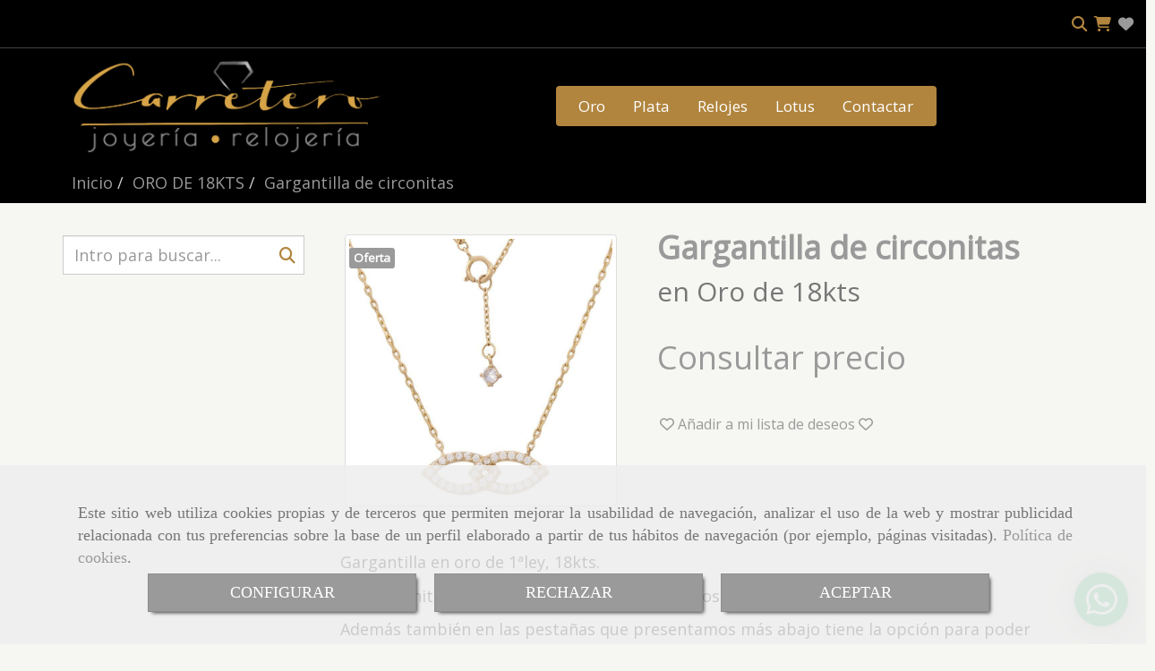

--- FILE ---
content_type: text/html; charset=UTF-8
request_url: https://www.carreterojoyeros.es/gargantilla-de-circonitas
body_size: 38516
content:

            






<!DOCTYPE html>
<html lang="es-ES">
    <head>
        <meta charset="utf-8">
        <meta name="viewport" content="width=device-width, initial-scale=1.0, user-scalable=no">
        <link rel="shortcut icon" href="/data/4785/ico/carretero_joyeros_favicon.png">
                <meta name="robots" content="index,follow"/><meta name="dcterms.title" content="Gargantilla de circonitas | JOYERÍA CARRETERO"><meta name="description" content="Gargantilla de circonitas de JOYERÍA CARRETERO en MADRID, Madrid. Consulte nuestro catálogo con una gran variedad de productos y servicios"><meta name="keywords" content=" "><meta name="facebook-domain-verification" content="bhdkqkq0q5ypvw4nx8o080wlk8euk8" /><!-- Google Tag Manager --><!-- End Google Tag Manager --><!--  metas twitter --><meta name="twitter:card" content="product" /><meta name="twitter:image" content="https://www.carreterojoyeros.es/cache/e/5/f/4/6/e5f46eb5e9263f3a86b5345c515a9a3376860b85.jpg" /><meta name="twitter:title" content="Gargantilla de circonitas | JOYERÍA CARRETERO"><meta name="twitter:description" content="Gargantilla de circonitas de JOYERÍA CARRETERO en MADRID, Madrid. Consulte nuestro catálogo con una gran variedad de productos y servicios" /><!-- metas facebook  --><meta property="og:url" content="https://www.carreterojoyeros.es/gargantilla-de-circonitas" /><meta property="og:title" content="Gargantilla de circonitas | JOYERÍA CARRETERO"><meta property="og:description" content="Gargantilla de circonitas de JOYERÍA CARRETERO en MADRID, Madrid. Consulte nuestro catálogo con una gran variedad de productos y servicios"><meta property="og:image" content="https://www.carreterojoyeros.es/data/4785/productos/thumb_812951_productos_optimized.jpeg" /><meta property="og:image:width" content="787" /><meta property="og:image:height" content="787" /><meta property="og:locale" content="es_ES" /><!-- geoTags --><meta name="geo.placename" content="España" /><meta name="geo.position" content="41.655;-4.727" /><meta name="geo.region" content="CAMPO REAL" /><meta name="ICBM" content="41.655,-4.727" />
        
        <title>Gargantilla de circonitas | JOYERÍA CARRETERO</title>
                                                    <link href="//css.accesive.com/static/css/styles_cliente4785.css?v8.2" rel="stylesheet" media="all" />
                <link href="//css.accesive.com/static/css/styles_cliente_comun4785.css?v8.2" rel="stylesheet" media="all" />
                <link rel="stylesheet" href="//css.accesive.com/static/css/net10_4785.css?v8.2" />
            

            <link rel="stylesheet" href="//css.accesive.com/bundles/frontend/css/Bootstrap3/mod_me_gusta.css" />
        <style type="text/css">
            .icoLink{
                padding: 3px;
            }
        </style>
                <link rel="stylesheet" href="/build/frontBootstrap3v2.919b9082.css">

                                                <link href='https://fonts.googleapis.com/css?family=Open+Sans' rel='stylesheet' type='text/css'>
                            
                        
            
            <!--External css libraries -->
                                                                                        <link rel="stylesheet" href="https://cdnjs.cloudflare.com/ajax/libs/animate.css/3.5.2/animate.min.css" media="all" />
                                                                                                                    <link rel="stylesheet" href="https://cdnjs.cloudflare.com/ajax/libs/css3-animate-it/1.0.3/css/animations.min.css" media="all" />
                                                            
            <!--Custom css-->
                            <link rel="stylesheet" href="//css.accesive.com/static/css/custom_4785.css?v8.2" media="all" />
            
        
            <style type="text/css">
            .pageload-overlay {
    position: fixed;
    width: 100%;
    height: 100%;
    top: 0;
    left: 0;
    display: none;
    z-index: 2147483646;
}

.pageload-overlay.show {
    display:block;
}

.pageload-overlay svg {
    position: absolute;
    top: 0;
    left: 0;
    pointer-events: none;
    z-index: 2147483646;
    background-color: ;
}

.pageload-overlay svg path {
    fill: ;
}

.pageload-overlay::after,
.pageload-overlay::before {
    content: '';
    position: absolute;
    width: 20px;
    height: 20px;
    top: 50%;
    left: 50%;
    margin: -10px 0 0 -10px;
    border-radius: 50%;
    visibility: hidden;
    opacity: 0;
    z-index: 2147483647;
    -webkit-transition: opacity 0.15s, visibility 0s 0.15s;
    transition: opacity 0.15s, visibility 0s 0.15s;
}

.pageload-overlay::after {
    background: ;
    -webkit-transform: translateX(-20px);
    transform: translateX(-20px);
    -webkit-animation: moveRight 0.6s linear infinite alternate;
    animation: moveRight 0.6s linear infinite alternate;
}

.pageload-overlay::before {
    background: ;
    -webkit-transform: translateX(20px);
    transform: translateX(20px);
    -webkit-animation: moveLeft 0.6s linear infinite alternate;
    animation: moveLeft 0.6s linear infinite alternate;
    }

    @-webkit-keyframes moveRight {
    to { -webkit-transform: translateX(20px); }
    }

    @keyframes moveRight {
    to { transform: translateX(20px); }
    }

    @-webkit-keyframes moveLeft {
    to { -webkit-transform: translateX(-20px); }
    }

    @keyframes moveLeft {
    to { transform: translateX(-20px); }
}

.pageload-loading.pageload-overlay::after,
.pageload-loading.pageload-overlay::before {
    opacity: 1;
    visibility: visible;
    -webkit-transition: opacity 0.3s;
    transition: opacity 0.3s;
}

/**/
#loader6{
    background-color: ;
    display: block;
}
.l6 {
    width: 100px;
    height: 100px;
    border-radius: 50px;
    border: 1px solid ;
    position: relative;
    top:calc(50% - 90px);
    margin: 20px auto;
}

.l6 span {
    display: block;
    width: 16px;
    margin: 0 auto;
    line-height: 32px;
    margin-top: 32px;
    color: ;
    text-align: center;
    font-weight: bold;
    -family: arial;
    position: relative;
    font-size: 32px;
}
.l6 span:after {
    content: attr(data-title);
    position: absolute;
    overflow: hidden;
    display: block;
    left: 0;
    top: 0;
    opacity: 1;
    height: 30px;
    color: ;
    -webkit-backface-visibility: hidden;
    -webkit-transform-style: preserve-3d;
    -webkit-animation-name: pulse;
    -webkit-animation-duration: 2s;
    -webkit-animation-timing-function: ease-in-out;
    -webkit-animation-iteration-count: infinite;
    animation-name: pulse;
    animation-duration: 2s;
    animation-timing-function: ease-in-out;
    animation-iteration-count: infinite;
}

@-webkit-keyframes pulse {
    0% {
        height: 0;
        opacity: 1;
        -webkit-transform: scale(1);
        transform: scale(1);
    }
    78% {
        height: 30px;
        opacity: 1;
        -webkit-transform: scale(1);
        transform: scale(1);
    }
    88% {
        height: 30px;
        opacity: 1;
        -webkit-transform: scale(1.2);
        transform: scale(1.2);
    }
    100% {
        height: 30px;
        opacity: 0.1;
        -webkit-transform: scale(1);
        transform: scale(1);
    }
}
@keyframes pulse {
    0% {
        height: 0;
        opacity: 1;
        -webkit-transform: scale(1);
        transform: scale(1);
    }
    78% {
        height: 30px;
        opacity: 1;
        -webkit-transform: scale(1);
        transform: scale(1);
    }
    88% {
        height: 30px;
        opacity: 1;
        -webkit-transform: scale(1.2);
        transform: scale(1.2);
    }
    100% {
        height: 30px;
        opacity: 0.1;
        -webkit-transform: scale(1);
        transform: scale(1);
    }
}

/**/
#loader7{
    display: block;
}
body .vertical-centered-box {
    position: absolute;
    width: 100%;
    height: 100%;
    text-align: center;
}
body .vertical-centered-box:after {
    content: '';
    display: inline-block;
    height: 100%;
    vertical-align: middle;
    margin-right: -0.25em;
}
body .vertical-centered-box .contentt {
    -webkit-box-sizing: border-box;
    -moz-box-sizing: border-box;
    box-sizing: border-box;
    display: inline-block;
    vertical-align: middle;
    text-align: left;
    font-size: 0;
}

.loader-circle {
    position: absolute;
    left: 50%;
    top: 50%;
    width: 120px;
    height: 120px;
    border-radius: 50%;
    box-shadow: inset 0 0 0 1px rgba(255, 255, 255, 0.1);
    margin-left: -60px;
    margin-top: -60px;
}
.loader-line-mask {
    position: absolute;
    left: 50%;
    top: 50%;
    width: 60px;
    height: 120px;
    margin-left: -60px;
    margin-top: -60px;
    overflow: hidden;
    -webkit-transform-origin: 60px 60px;
    -moz-transform-origin: 60px 60px;
    -ms-transform-origin: 60px 60px;
    -o-transform-origin: 60px 60px;
    transform-origin: 60px 60px;
    -webkit-mask-image: -webkit-linear-gradient(top, #000000, rgba(0, 0, 0, 0));
    -webkit-animation: rotate 1.2s infinite linear;
    -moz-animation: rotate 1.2s infinite linear;
    -o-animation: rotate 1.2s infinite linear;
    animation: rotate 1.2s infinite linear;
}
.loader-line-mask .loader-line {
    width: 120px;
    height: 120px;
    border-radius: 50%;
    box-shadow: inset 0 0 0 1px rgba(255, 255, 255, 0.5);
}
#particles-background,
#particles-foreground {
    left: -51%;
    top: -51%;
    width: 202%;
    height: 202%;
    -webkit-transform: scale3d(0.5, 0.5, 1);
    -moz-transform: scale3d(0.5, 0.5, 1);
    -ms-transform: scale3d(0.5, 0.5, 1);
    -o-transform: scale3d(0.5, 0.5, 1);
    transform: scale3d(0.5, 0.5, 1);
}
#particles-background {
    background: ;
    background-image: -webkit-linear-gradient(45deg,  2%,  100%);
    background-image: -moz-linear-gradient(45deg,  2%,  100%);
    background-image: linear-gradient(45deg,  2%,  100%);
}
lesshat-selector {
    -lh-property: 0; } 
@-webkit-keyframes rotate{ 0% { -webkit-transform: rotate(0deg);} 100% { -webkit-transform: rotate(360deg);}}
@-moz-keyframes rotate{ 0% { -moz-transform: rotate(0deg);} 100% { -moz-transform: rotate(360deg);}}
@-o-keyframes rotate{ 0% { -o-transform: rotate(0deg);} 100% { -o-transform: rotate(360deg);}}
@keyframes rotate{ 0% {-webkit-transform: rotate(0deg);-moz-transform: rotate(0deg);-ms-transform: rotate(0deg);transform: rotate(0deg);} 100% {-webkit-transform: rotate(360deg);-moz-transform: rotate(360deg);-ms-transform: rotate(360deg);transform: rotate(360deg);}}
[not-existing] {
    zoom: 1;
}
lesshat-selector {
    -lh-property: 0; } 
@-webkit-keyframes fade{ 0% { opacity: 1;} 50% { opacity: 0.25;}}
@-moz-keyframes fade{ 0% { opacity: 1;} 50% { opacity: 0.25;}}
@-o-keyframes fade{ 0% { opacity: 1;} 50% { opacity: 0.25;}}
@keyframes fade{ 0% { opacity: 1;} 50% { opacity: 0.25;}}
[not-existing] {
    zoom: 1;
}
lesshat-selector {
    -lh-property: 0; } 
@-webkit-keyframes fade-in{ 0% { opacity: 0;} 100% { opacity: 1;}}
@-moz-keyframes fade-in{ 0% { opacity: 0;} 100% { opacity: 1;}}
@-o-keyframes fade-in{ 0% { opacity: 0;} 100% { opacity: 1;}}
@keyframes fade-in{ 0% { opacity: 0;} 100% { opacity: 1;}}
[not-existing] {
    zoom: 1;
}        </style>
                    
    
        
                            <style>
        .btn-lista-deseos {
            padding: 13px;
            text-align: center;
            font-size: 16px;
        }
        .btn-lista-deseos a, .btn-lista-deseos span {
            cursor: pointer;
        }
        #btn-lista-deseos_loading {
            padding: 10px;
            cursor: progress;
        }
        #btn-lista-deseos_loading .loader {
            border-style: solid;
            border-bottom: 4px solid #f3f3f3;
            border-right: 4px solid #f3f3f3;
            border-left: 4px solid #f3f3f3;
            border-radius: 50%;
            width: 28px;
            height: 28px;
            animation: spin 2s linear infinite;
            margin: auto;
        }
        @keyframes spin {
            0% { transform: rotate(0deg); }
            100% { transform: rotate(360deg); }
        }
        #modal_lista-deseos{
            text-align: center;
        }
        #modal_lista-deseos .modal-dialog{
            width: 800px;
        }
        #botones-lista{
            margin: 40px;
        }
        .btn-modal-lista{
            border-radius: 0;
            padding: 13px;
            font-size: 16px;
        }
    </style>

              

                    <script>
                var languageCountry = 'es';
                (function(w,d,u){w.readyQ=[];w.bindReadyQ=[];function p(x,y){if(x=="ready"){w.bindReadyQ.push(y);}else{w.readyQ.push(x);}};var a={ready:p,bind:p};w.$=w.jQuery=function(f){if(f===d||f===u){return a}else{p(f)}}})(window,document)
            </script>
                            <script src="/build/runtime.328ea1e1.js"></script><script src="/build/frontPageLoader.e0fc922d.js"></script>
                                                                    </head>
    
    <body class="web plantilla-3-col ancho ficha-prod device-not-mobile" itemscope itemtype="https://schema.org/WebPage">
                        
                                                                                            <div class="alert alert-dismissible cookie-alert affix-hidden container-fluid gestion-cookies" role="alert" id="cookiesAlert">
    <div id="cookiesText" class="col-xs-12">
                                                        <p class="">Este sitio web utiliza cookies propias y de terceros que permiten mejorar la usabilidad de navegación, analizar el uso de la web y mostrar publicidad relacionada con tus preferencias sobre la base de un perfil elaborado a partir de tus hábitos de navegación (por ejemplo, páginas visitadas). <a href="/politica-de-cookies">Política de cookies</a>.</p>
                                        </div>
    
    <div class="col-xs-12 text-center" id="cookiesButtonContainer">
                    <a href="#" id="pcookies" data-toggle="modal" data-target="#modal_cookies" class="cookiesButton btn btn-xs btn-primary">
                CONFIGURAR
            </a>
            <a href="#" class="cookiesButton btn btn-xs btn-primary" data-dismiss="alert" aria-label="Close" onclick="aceptarCookies(false, true, 4785,{&quot;metaTitle&quot;:&quot;&quot;,&quot;metaDescription&quot;:&quot;&quot;,&quot;metaKeywords&quot;:&quot;&quot;,&quot;portada&quot;:false,&quot;permisotipo&quot;:2,&quot;permisousers&quot;:null,&quot;permisogroups&quot;:null,&quot;url&quot;:&quot;\/gargantilla-de-circonitas&quot;,&quot;urlslug&quot;:&quot;gargantilla-de-circonitas&quot;,&quot;treeKeys&quot;:null,&quot;contenidoHead&quot;:null,&quot;noIndexar&quot;:false,&quot;mantenerUrl&quot;:false,&quot;nombre&quot;:&quot;Gargantilla de circonitas&quot;,&quot;tipoNombre&quot;:&quot;h1&quot;,&quot;fraseDestacada&quot;:&quot;en Oro de 18kts&quot;,&quot;tipoFraseDestacada&quot;:&quot;h2&quot;,&quot;slug&quot;:&quot;gargantilla-de-circonitas&quot;,&quot;precio&quot;:null,&quot;precioOferta&quot;:null,&quot;descripcion&quot;:&quot;&quot;,&quot;resumen&quot;:&quot;&lt;p style=\&quot;box-sizing: border-box; margin: 0px 0px 12.5px; color: #000000; font-family: &#039;Open Sans&#039;; font-size: 18px; font-style: normal; font-variant-ligatures: normal; font-variant-caps: normal; font-weight: 400; letter-spacing: normal; orphans: 2; text-align: start; text-indent: 0px; text-transform: none; white-space: normal; widows: 2; word-spacing: 0px; -webkit-text-stroke-width: 0px; text-decoration-thickness: initial; text-decoration-style: initial; text-decoration-color: initial; background-color: #f6f6f3;\&quot;&gt;Gargantilla en oro de 1&amp;ordf;ley, 18kts.&lt;\/p&gt;\r\n&lt;p style=\&quot;box-sizing: border-box; margin: 0px 0px 12.5px; color: #000000; font-family: &#039;Open Sans&#039;; font-size: 18px; font-style: normal; font-variant-ligatures: normal; font-variant-caps: normal; font-weight: 400; letter-spacing: normal; orphans: 2; text-align: start; text-indent: 0px; text-transform: none; white-space: normal; widows: 2; word-spacing: 0px; -webkit-text-stroke-width: 0px; text-decoration-thickness: initial; text-decoration-style: initial; text-decoration-color: initial; background-color: #f6f6f3;\&quot;&gt;Con circonitas y cadena forzada de 1 mm de grosor y tiene un largo de 45 cm.&lt;\/p&gt;\r\n&lt;p style=\&quot;box-sizing: border-box; margin: 0px 0px 12.5px; color: #000000; font-family: &#039;Open Sans&#039;; font-size: 18px; font-style: normal; font-variant-ligatures: normal; font-variant-caps: normal; font-weight: 400; letter-spacing: normal; orphans: 2; text-align: start; text-indent: 0px; text-transform: none; white-space: normal; widows: 2; word-spacing: 0px; -webkit-text-stroke-width: 0px; text-decoration-thickness: initial; text-decoration-style: initial; text-decoration-color: initial; background-color: #f6f6f3;\&quot;&gt;Adem&amp;aacute;s tambi&amp;eacute;n en las pesta&amp;ntilde;as que presentamos m&amp;aacute;s abajo tiene la opci&amp;oacute;n para poder mandarle su\/s pieza\/s de joyer&amp;iacute;a o relojer&amp;iacute;a perfectamente envuelta para regalo, con una bonita caja, alguna etiqueta de felicidades o incluso que diga \&quot;Te quiero\&quot;, por si la ocasi&amp;oacute;n lo mereciese. S&amp;oacute;lo tiene que marcarlo y si requiere de un envoltorio especial, ya sea alguna tarjeta con mensaje o similar, ind&amp;iacute;quenoslo marcando \&quot;Informaci&amp;oacute;n de mi producto personalizado\&quot; y seguidamente escribiendo su petici&amp;oacute;n, obviamente todo esto sin ning&amp;uacute;n tipo de coste.&lt;\/p&gt;\r\n&lt;p&gt;Si desea comprarlo debe a&amp;ntilde;adirlo al carrito haciendo click en la pesta&amp;ntilde;a posicionada a la derecha del art&amp;iacute;culo en la cu&amp;aacute;l se ve el dibujo de un carrito y se lee \&quot;A&amp;ntilde;adir\&quot;. M&amp;aacute;s adelante en la parte derecha superior hay un icono con el dibujo tambi&amp;eacute;n del carrito en el cu&amp;aacute;l podr&amp;aacute; terminar su compra de el\/los art&amp;iacute;culo\/s que haya ido a&amp;ntilde;adiendo durante su b&amp;uacute;squeda, en ese momento, en nuestra web.&lt;\/p&gt;&quot;,&quot;referencia&quot;:&quot;G665&quot;,&quot;ean&quot;:null,&quot;mpn&quot;:null,&quot;orden&quot;:191,&quot;stock&quot;:&quot;0&quot;,&quot;feature&quot;:true,&quot;activo&quot;:true,&quot;alto&quot;:null,&quot;ancho&quot;:null,&quot;fondo&quot;:null,&quot;peso&quot;:null,&quot;showDimensiones&quot;:true,&quot;configuracion&quot;:null,&quot;formatoPublicacionRelacionada&quot;:0,&quot;unidadesMinimaCompra&quot;:0,&quot;fechaCreacion&quot;:{&quot;date&quot;:&quot;2021-03-24 00:00:00.000000&quot;,&quot;timezone_type&quot;:3,&quot;timezone&quot;:&quot;Europe\/Berlin&quot;},&quot;fechaPublicar&quot;:{&quot;date&quot;:&quot;2021-03-24 00:00:00.000000&quot;,&quot;timezone_type&quot;:3,&quot;timezone&quot;:&quot;Europe\/Berlin&quot;},&quot;fechaDespublicar&quot;:null,&quot;customization&quot;:null,&quot;idImportacion&quot;:1020,&quot;oculto&quot;:false,&quot;pdfAdjunto&quot;:null,&quot;distribucionInfoProd&quot;:0,&quot;referenciaClonado&quot;:null,&quot;id&quot;:896863,&quot;tags&quot;:[{&quot;id&quot;:115485,&quot;texto&quot;:&quot;oro 18kts&quot;,&quot;slug&quot;:&quot;oro-18kts&quot;,&quot;locale&quot;:&quot;es&quot;},{&quot;id&quot;:115489,&quot;texto&quot;:&quot;oro 1ley&quot;,&quot;slug&quot;:&quot;oro-1ley&quot;,&quot;locale&quot;:&quot;es&quot;},{&quot;id&quot;:115491,&quot;texto&quot;:&quot;oro amarillo&quot;,&quot;slug&quot;:&quot;oro-amarillo&quot;,&quot;locale&quot;:&quot;es&quot;},{&quot;id&quot;:115508,&quot;texto&quot;:&quot;circonitas&quot;,&quot;slug&quot;:&quot;circonitas-2&quot;,&quot;locale&quot;:&quot;es&quot;},{&quot;id&quot;:115509,&quot;texto&quot;:&quot;gargantilla&quot;,&quot;slug&quot;:&quot;gargantilla-2&quot;,&quot;locale&quot;:&quot;es&quot;},{&quot;id&quot;:115723,&quot;texto&quot;:&quot;cadena forzada&quot;,&quot;slug&quot;:&quot;cadena-forzada&quot;,&quot;locale&quot;:&quot;es&quot;},{&quot;id&quot;:116084,&quot;texto&quot;:&quot;Lucarelli&quot;,&quot;slug&quot;:&quot;lucarelli&quot;,&quot;locale&quot;:&quot;es&quot;},{&quot;id&quot;:116315,&quot;texto&quot;:&quot;gargantilla de oro&quot;,&quot;slug&quot;:&quot;gargantilla-de-oro&quot;,&quot;locale&quot;:&quot;es&quot;},{&quot;id&quot;:116488,&quot;texto&quot;:&quot;gargantilla de circonitas&quot;,&quot;slug&quot;:&quot;gargantilla-de-circonitas&quot;,&quot;locale&quot;:&quot;es&quot;}],&quot;categoriaPorDefecto&quot;:{&quot;name&quot;:&quot;thumb_356694_productosCats&quot;,&quot;description&quot;:null,&quot;enabled&quot;:false,&quot;providerName&quot;:&quot;sonata.media.provider.image&quot;,&quot;providerStatus&quot;:0,&quot;providerReference&quot;:&quot; &quot;,&quot;providerMetadata&quot;:{&quot;filename&quot;:&quot;AT12.jpg&quot;},&quot;width&quot;:787,&quot;height&quot;:787,&quot;length&quot;:null,&quot;contentType&quot;:&quot;image\/jpeg&quot;,&quot;size&quot;:90966,&quot;copyright&quot;:null,&quot;authorName&quot;:null,&quot;context&quot;:&quot;productosCats&quot;,&quot;cdnIsFlushable&quot;:true,&quot;cdnFlushIdentifier&quot;:null,&quot;cdnFlushAt&quot;:null,&quot;cdnStatus&quot;:3,&quot;updatedAt&quot;:{&quot;date&quot;:&quot;2022-11-21 17:06:29.000000&quot;,&quot;timezone_type&quot;:3,&quot;timezone&quot;:&quot;Europe\/Berlin&quot;},&quot;createdAt&quot;:{&quot;date&quot;:&quot;2020-06-25 10:45:59.000000&quot;,&quot;timezone_type&quot;:3,&quot;timezone&quot;:&quot;Europe\/Berlin&quot;},&quot;metaTitle&quot;:&quot;Joyas de oro | Joyer\u00eda Carretero&quot;,&quot;metaDescription&quot;:&quot;Amplia variedad de joyas de oro de 18kts fabricadas con dise\u00f1os modernos y exclusivos, o si lo que buscas es m\u00e1s cl\u00e1sico tambi\u00e9n lo ponemos a su disposici\u00f3n\u00a0en nuestra tienda online.\r\n\r\nAdem\u00e1s contamos con un amplio cat\u00e1logo de joyer\u00eda con piedras precios&quot;,&quot;metaKeywords&quot;:&quot;&quot;,&quot;url&quot;:&quot;\/oro-de-18kts\/&quot;,&quot;urlslug&quot;:&quot;oro-de-18kts&quot;,&quot;treeKeys&quot;:&quot;[356624]&quot;,&quot;portada&quot;:false,&quot;permisotipo&quot;:0,&quot;permisousers&quot;:null,&quot;permisogroups&quot;:null,&quot;contenidoHead&quot;:null,&quot;noIndexar&quot;:false,&quot;mantenerUrl&quot;:false,&quot;nombre&quot;:&quot;ORO DE 18KTS&quot;,&quot;tipoNombre&quot;:&quot;h1&quot;,&quot;subnombre&quot;:null,&quot;tipoSubnombre&quot;:&quot;h2&quot;,&quot;slug&quot;:&quot;oro-de-18kts&quot;,&quot;descripcion&quot;:&quot;&lt;p style=\&quot;box-sizing: border-box; margin: 0in; color: #000000; font-style: normal; font-variant-ligatures: normal; font-variant-caps: normal; font-weight: 400; letter-spacing: normal; orphans: 2; text-align: start; text-indent: 0px; text-transform: none; white-space: normal; widows: 2; word-spacing: 0px; -webkit-text-stroke-width: 0px; background-color: #f6f6f3; text-decoration-thickness: initial; text-decoration-style: initial; text-decoration-color: initial; font-family: Calibri; font-size: 11pt;\&quot;&gt;Hacemos env&amp;iacute;os a toda Espa&amp;ntilde;a con coste de 5,90&amp;euro; el env&amp;iacute;o en pedidos inferiores a un importe de 30,00&amp;euro;, fuera de la Pen&amp;iacute;nsula tambi&amp;eacute;n hacemos env&amp;iacute;os con un recargo superior a&amp;ntilde;adido.&lt;\/p&gt;\r\n&lt;p style=\&quot;box-sizing: border-box; margin: 0in; color: #000000; font-style: normal; font-variant-ligatures: normal; font-variant-caps: normal; font-weight: 400; letter-spacing: normal; orphans: 2; text-align: start; text-indent: 0px; text-transform: none; white-space: normal; widows: 2; word-spacing: 0px; -webkit-text-stroke-width: 0px; background-color: #f6f6f3; text-decoration-thickness: initial; text-decoration-style: initial; text-decoration-color: initial; font-family: Calibri; font-size: 11pt;\&quot;&gt;Adem&amp;aacute;s tienen disponible para efectuar el pago las siguientes formas: por tarjeta, Paypal y a contrarrembolso, lo &amp;uacute;nico que estas dos &amp;uacute;ltimas formas tienen un recargo a&amp;ntilde;adido.&lt;\/p&gt;\r\n&lt;p style=\&quot;box-sizing: border-box; margin: 0in; color: #000000; font-style: normal; font-variant-ligatures: normal; font-variant-caps: normal; font-weight: 400; letter-spacing: normal; orphans: 2; text-align: start; text-indent: 0px; text-transform: none; white-space: normal; widows: 2; word-spacing: 0px; -webkit-text-stroke-width: 0px; background-color: #f6f6f3; text-decoration-thickness: initial; text-decoration-style: initial; text-decoration-color: initial; font-family: Calibri; font-size: 11pt;\&quot;&gt;&amp;nbsp;&lt;\/p&gt;\r\n&lt;p style=\&quot;box-sizing: border-box; margin: 0in; color: #000000; font-style: normal; font-variant-ligatures: normal; font-variant-caps: normal; font-weight: 400; letter-spacing: normal; orphans: 2; text-align: start; text-indent: 0px; text-transform: none; white-space: normal; widows: 2; word-spacing: 0px; -webkit-text-stroke-width: 0px; background-color: #f6f6f3; text-decoration-thickness: initial; text-decoration-style: initial; text-decoration-color: initial; font-family: Calibri; font-size: 11pt;\&quot;&gt;Env&amp;iacute;os en 24\/48 horas si hay disponibilidad en tienda, si lo tuvi&amp;eacute;ramos que pedir a f&amp;aacute;brica podr&amp;iacute;a tardar entre 5\/6 d&amp;iacute;as h&amp;aacute;biles, si lo quiere con urgencia y necesita saberlo contacte con nosotros en el 619186654, o a trav&amp;eacute;s de nuestro e-mail: info@carreterojoyeros.es.&lt;\/p&gt;&quot;,&quot;imagenFile&quot;:null,&quot;pie&quot;:&quot;&quot;,&quot;imagenBanco&quot;:false,&quot;activo&quot;:true,&quot;configuracion&quot;:null,&quot;lft&quot;:164,&quot;lvl&quot;:1,&quot;rgt&quot;:237,&quot;root&quot;:356624,&quot;fechaCreacion&quot;:{&quot;date&quot;:&quot;2020-06-25 00:00:00.000000&quot;,&quot;timezone_type&quot;:3,&quot;timezone&quot;:&quot;Europe\/Berlin&quot;},&quot;fechaPublicar&quot;:{&quot;date&quot;:&quot;2020-06-25 00:00:00.000000&quot;,&quot;timezone_type&quot;:3,&quot;timezone&quot;:&quot;Europe\/Berlin&quot;},&quot;fechaDespublicar&quot;:null,&quot;distribucionProductos&quot;:2,&quot;distribucionProductosTablet&quot;:1,&quot;distribucionProductosMovil&quot;:0,&quot;mostrarValoraciones&quot;:false,&quot;estiloListadoProd&quot;:0,&quot;estiloSubCatProductos&quot;:0,&quot;disposicionSubcategorias&quot;:0,&quot;disposicionTexto&quot;:0,&quot;formatoPublicacionRelacionada&quot;:0,&quot;idImportacion&quot;:2,&quot;oculto&quot;:false,&quot;referenciaClonado&quot;:null,&quot;esMarca&quot;:null,&quot;noHacerCrop&quot;:null,&quot;id&quot;:356694},&quot;grupo&quot;:{&quot;tipoProducto&quot;:0,&quot;nombre&quot;:&quot;Gargantilla&quot;,&quot;slug&quot;:&quot;gargantilla&quot;,&quot;descripcion&quot;:&quot;Adorno que rodea el cuello&quot;,&quot;predefinido&quot;:false,&quot;idImportacion&quot;:4,&quot;referenciaClonado&quot;:null,&quot;id&quot;:18761,&quot;avisoLegal&quot;:null},&quot;imagenes&quot;:[{&quot;name&quot;:&quot;Gargantilla de circonitas&quot;,&quot;description&quot;:null,&quot;enabled&quot;:false,&quot;providerName&quot;:&quot;sonata.media.provider.image&quot;,&quot;providerStatus&quot;:1,&quot;providerReference&quot;:&quot;fb90c965c1a29c19c9d2a106625dce05956cc528.jpeg&quot;,&quot;providerMetadata&quot;:{&quot;filename&quot;:&quot;G665.jpg&quot;},&quot;width&quot;:787,&quot;height&quot;:787,&quot;length&quot;:null,&quot;contentType&quot;:&quot;image\/jpeg&quot;,&quot;size&quot;:26135,&quot;copyright&quot;:null,&quot;authorName&quot;:null,&quot;context&quot;:&quot;productos&quot;,&quot;cdnIsFlushable&quot;:null,&quot;cdnFlushIdentifier&quot;:null,&quot;cdnFlushAt&quot;:null,&quot;cdnStatus&quot;:null,&quot;updatedAt&quot;:{&quot;date&quot;:&quot;2021-12-12 23:26:06.000000&quot;,&quot;timezone_type&quot;:3,&quot;timezone&quot;:&quot;Europe\/Berlin&quot;},&quot;createdAt&quot;:{&quot;date&quot;:&quot;2021-12-12 23:25:56.000000&quot;,&quot;timezone_type&quot;:3,&quot;timezone&quot;:&quot;Europe\/Berlin&quot;},&quot;nombre&quot;:null,&quot;pie&quot;:null,&quot;slug&quot;:null,&quot;orden&quot;:0,&quot;predeterminada&quot;:true,&quot;imagenBanco&quot;:false,&quot;referenciaClonado&quot;:null,&quot;id&quot;:812951}],&quot;impuesto&quot;:{&quot;descripcion&quot;:&quot;Art\u00edculo de lujo&quot;,&quot;tax&quot;:&quot;21.00&quot;,&quot;activo&quot;:true,&quot;id&quot;:51058},&quot;commentThread&quot;:{&quot;permalink&quot;:&quot;https:\/\/www.carreterojoyeros.es\/gargantilla-de-circonitas&quot;,&quot;isCommentable&quot;:true,&quot;numComments&quot;:0,&quot;lastCommentAt&quot;:null,&quot;id&quot;:&quot;896863002&quot;,&quot;entidad&quot;:&quot;ProductoBundle:Producto&quot;,&quot;registro&quot;:896863,&quot;referenciaClonado&quot;:null,&quot;comments&quot;:[]},&quot;stocks&quot;:[],&quot;adjuntos&quot;:[],&quot;propiedades&quot;:[],&quot;accesorios&quot;:[],&quot;promociones&quot;:[],&quot;precioMinPromociones&quot;:0})" >
                RECHAZAR
            </a>
            <a href="#" class="cookiesButton btn btn-xs btn-primary" data-dismiss="alert" aria-label="Close" onclick="aceptarCookies(true, false, 4785,{&quot;metaTitle&quot;:&quot;&quot;,&quot;metaDescription&quot;:&quot;&quot;,&quot;metaKeywords&quot;:&quot;&quot;,&quot;portada&quot;:false,&quot;permisotipo&quot;:2,&quot;permisousers&quot;:null,&quot;permisogroups&quot;:null,&quot;url&quot;:&quot;\/gargantilla-de-circonitas&quot;,&quot;urlslug&quot;:&quot;gargantilla-de-circonitas&quot;,&quot;treeKeys&quot;:null,&quot;contenidoHead&quot;:null,&quot;noIndexar&quot;:false,&quot;mantenerUrl&quot;:false,&quot;nombre&quot;:&quot;Gargantilla de circonitas&quot;,&quot;tipoNombre&quot;:&quot;h1&quot;,&quot;fraseDestacada&quot;:&quot;en Oro de 18kts&quot;,&quot;tipoFraseDestacada&quot;:&quot;h2&quot;,&quot;slug&quot;:&quot;gargantilla-de-circonitas&quot;,&quot;precio&quot;:null,&quot;precioOferta&quot;:null,&quot;descripcion&quot;:&quot;&quot;,&quot;resumen&quot;:&quot;&lt;p style=\&quot;box-sizing: border-box; margin: 0px 0px 12.5px; color: #000000; font-family: &#039;Open Sans&#039;; font-size: 18px; font-style: normal; font-variant-ligatures: normal; font-variant-caps: normal; font-weight: 400; letter-spacing: normal; orphans: 2; text-align: start; text-indent: 0px; text-transform: none; white-space: normal; widows: 2; word-spacing: 0px; -webkit-text-stroke-width: 0px; text-decoration-thickness: initial; text-decoration-style: initial; text-decoration-color: initial; background-color: #f6f6f3;\&quot;&gt;Gargantilla en oro de 1&amp;ordf;ley, 18kts.&lt;\/p&gt;\r\n&lt;p style=\&quot;box-sizing: border-box; margin: 0px 0px 12.5px; color: #000000; font-family: &#039;Open Sans&#039;; font-size: 18px; font-style: normal; font-variant-ligatures: normal; font-variant-caps: normal; font-weight: 400; letter-spacing: normal; orphans: 2; text-align: start; text-indent: 0px; text-transform: none; white-space: normal; widows: 2; word-spacing: 0px; -webkit-text-stroke-width: 0px; text-decoration-thickness: initial; text-decoration-style: initial; text-decoration-color: initial; background-color: #f6f6f3;\&quot;&gt;Con circonitas y cadena forzada de 1 mm de grosor y tiene un largo de 45 cm.&lt;\/p&gt;\r\n&lt;p style=\&quot;box-sizing: border-box; margin: 0px 0px 12.5px; color: #000000; font-family: &#039;Open Sans&#039;; font-size: 18px; font-style: normal; font-variant-ligatures: normal; font-variant-caps: normal; font-weight: 400; letter-spacing: normal; orphans: 2; text-align: start; text-indent: 0px; text-transform: none; white-space: normal; widows: 2; word-spacing: 0px; -webkit-text-stroke-width: 0px; text-decoration-thickness: initial; text-decoration-style: initial; text-decoration-color: initial; background-color: #f6f6f3;\&quot;&gt;Adem&amp;aacute;s tambi&amp;eacute;n en las pesta&amp;ntilde;as que presentamos m&amp;aacute;s abajo tiene la opci&amp;oacute;n para poder mandarle su\/s pieza\/s de joyer&amp;iacute;a o relojer&amp;iacute;a perfectamente envuelta para regalo, con una bonita caja, alguna etiqueta de felicidades o incluso que diga \&quot;Te quiero\&quot;, por si la ocasi&amp;oacute;n lo mereciese. S&amp;oacute;lo tiene que marcarlo y si requiere de un envoltorio especial, ya sea alguna tarjeta con mensaje o similar, ind&amp;iacute;quenoslo marcando \&quot;Informaci&amp;oacute;n de mi producto personalizado\&quot; y seguidamente escribiendo su petici&amp;oacute;n, obviamente todo esto sin ning&amp;uacute;n tipo de coste.&lt;\/p&gt;\r\n&lt;p&gt;Si desea comprarlo debe a&amp;ntilde;adirlo al carrito haciendo click en la pesta&amp;ntilde;a posicionada a la derecha del art&amp;iacute;culo en la cu&amp;aacute;l se ve el dibujo de un carrito y se lee \&quot;A&amp;ntilde;adir\&quot;. M&amp;aacute;s adelante en la parte derecha superior hay un icono con el dibujo tambi&amp;eacute;n del carrito en el cu&amp;aacute;l podr&amp;aacute; terminar su compra de el\/los art&amp;iacute;culo\/s que haya ido a&amp;ntilde;adiendo durante su b&amp;uacute;squeda, en ese momento, en nuestra web.&lt;\/p&gt;&quot;,&quot;referencia&quot;:&quot;G665&quot;,&quot;ean&quot;:null,&quot;mpn&quot;:null,&quot;orden&quot;:191,&quot;stock&quot;:&quot;0&quot;,&quot;feature&quot;:true,&quot;activo&quot;:true,&quot;alto&quot;:null,&quot;ancho&quot;:null,&quot;fondo&quot;:null,&quot;peso&quot;:null,&quot;showDimensiones&quot;:true,&quot;configuracion&quot;:null,&quot;formatoPublicacionRelacionada&quot;:0,&quot;unidadesMinimaCompra&quot;:0,&quot;fechaCreacion&quot;:{&quot;date&quot;:&quot;2021-03-24 00:00:00.000000&quot;,&quot;timezone_type&quot;:3,&quot;timezone&quot;:&quot;Europe\/Berlin&quot;},&quot;fechaPublicar&quot;:{&quot;date&quot;:&quot;2021-03-24 00:00:00.000000&quot;,&quot;timezone_type&quot;:3,&quot;timezone&quot;:&quot;Europe\/Berlin&quot;},&quot;fechaDespublicar&quot;:null,&quot;customization&quot;:null,&quot;idImportacion&quot;:1020,&quot;oculto&quot;:false,&quot;pdfAdjunto&quot;:null,&quot;distribucionInfoProd&quot;:0,&quot;referenciaClonado&quot;:null,&quot;id&quot;:896863,&quot;tags&quot;:[{&quot;id&quot;:115485,&quot;texto&quot;:&quot;oro 18kts&quot;,&quot;slug&quot;:&quot;oro-18kts&quot;,&quot;locale&quot;:&quot;es&quot;},{&quot;id&quot;:115489,&quot;texto&quot;:&quot;oro 1ley&quot;,&quot;slug&quot;:&quot;oro-1ley&quot;,&quot;locale&quot;:&quot;es&quot;},{&quot;id&quot;:115491,&quot;texto&quot;:&quot;oro amarillo&quot;,&quot;slug&quot;:&quot;oro-amarillo&quot;,&quot;locale&quot;:&quot;es&quot;},{&quot;id&quot;:115508,&quot;texto&quot;:&quot;circonitas&quot;,&quot;slug&quot;:&quot;circonitas-2&quot;,&quot;locale&quot;:&quot;es&quot;},{&quot;id&quot;:115509,&quot;texto&quot;:&quot;gargantilla&quot;,&quot;slug&quot;:&quot;gargantilla-2&quot;,&quot;locale&quot;:&quot;es&quot;},{&quot;id&quot;:115723,&quot;texto&quot;:&quot;cadena forzada&quot;,&quot;slug&quot;:&quot;cadena-forzada&quot;,&quot;locale&quot;:&quot;es&quot;},{&quot;id&quot;:116084,&quot;texto&quot;:&quot;Lucarelli&quot;,&quot;slug&quot;:&quot;lucarelli&quot;,&quot;locale&quot;:&quot;es&quot;},{&quot;id&quot;:116315,&quot;texto&quot;:&quot;gargantilla de oro&quot;,&quot;slug&quot;:&quot;gargantilla-de-oro&quot;,&quot;locale&quot;:&quot;es&quot;},{&quot;id&quot;:116488,&quot;texto&quot;:&quot;gargantilla de circonitas&quot;,&quot;slug&quot;:&quot;gargantilla-de-circonitas&quot;,&quot;locale&quot;:&quot;es&quot;}],&quot;categoriaPorDefecto&quot;:{&quot;name&quot;:&quot;thumb_356694_productosCats&quot;,&quot;description&quot;:null,&quot;enabled&quot;:false,&quot;providerName&quot;:&quot;sonata.media.provider.image&quot;,&quot;providerStatus&quot;:0,&quot;providerReference&quot;:&quot; &quot;,&quot;providerMetadata&quot;:{&quot;filename&quot;:&quot;AT12.jpg&quot;},&quot;width&quot;:787,&quot;height&quot;:787,&quot;length&quot;:null,&quot;contentType&quot;:&quot;image\/jpeg&quot;,&quot;size&quot;:90966,&quot;copyright&quot;:null,&quot;authorName&quot;:null,&quot;context&quot;:&quot;productosCats&quot;,&quot;cdnIsFlushable&quot;:true,&quot;cdnFlushIdentifier&quot;:null,&quot;cdnFlushAt&quot;:null,&quot;cdnStatus&quot;:3,&quot;updatedAt&quot;:{&quot;date&quot;:&quot;2022-11-21 17:06:29.000000&quot;,&quot;timezone_type&quot;:3,&quot;timezone&quot;:&quot;Europe\/Berlin&quot;},&quot;createdAt&quot;:{&quot;date&quot;:&quot;2020-06-25 10:45:59.000000&quot;,&quot;timezone_type&quot;:3,&quot;timezone&quot;:&quot;Europe\/Berlin&quot;},&quot;metaTitle&quot;:&quot;Joyas de oro | Joyer\u00eda Carretero&quot;,&quot;metaDescription&quot;:&quot;Amplia variedad de joyas de oro de 18kts fabricadas con dise\u00f1os modernos y exclusivos, o si lo que buscas es m\u00e1s cl\u00e1sico tambi\u00e9n lo ponemos a su disposici\u00f3n\u00a0en nuestra tienda online.\r\n\r\nAdem\u00e1s contamos con un amplio cat\u00e1logo de joyer\u00eda con piedras precios&quot;,&quot;metaKeywords&quot;:&quot;&quot;,&quot;url&quot;:&quot;\/oro-de-18kts\/&quot;,&quot;urlslug&quot;:&quot;oro-de-18kts&quot;,&quot;treeKeys&quot;:&quot;[356624]&quot;,&quot;portada&quot;:false,&quot;permisotipo&quot;:0,&quot;permisousers&quot;:null,&quot;permisogroups&quot;:null,&quot;contenidoHead&quot;:null,&quot;noIndexar&quot;:false,&quot;mantenerUrl&quot;:false,&quot;nombre&quot;:&quot;ORO DE 18KTS&quot;,&quot;tipoNombre&quot;:&quot;h1&quot;,&quot;subnombre&quot;:null,&quot;tipoSubnombre&quot;:&quot;h2&quot;,&quot;slug&quot;:&quot;oro-de-18kts&quot;,&quot;descripcion&quot;:&quot;&lt;p style=\&quot;box-sizing: border-box; margin: 0in; color: #000000; font-style: normal; font-variant-ligatures: normal; font-variant-caps: normal; font-weight: 400; letter-spacing: normal; orphans: 2; text-align: start; text-indent: 0px; text-transform: none; white-space: normal; widows: 2; word-spacing: 0px; -webkit-text-stroke-width: 0px; background-color: #f6f6f3; text-decoration-thickness: initial; text-decoration-style: initial; text-decoration-color: initial; font-family: Calibri; font-size: 11pt;\&quot;&gt;Hacemos env&amp;iacute;os a toda Espa&amp;ntilde;a con coste de 5,90&amp;euro; el env&amp;iacute;o en pedidos inferiores a un importe de 30,00&amp;euro;, fuera de la Pen&amp;iacute;nsula tambi&amp;eacute;n hacemos env&amp;iacute;os con un recargo superior a&amp;ntilde;adido.&lt;\/p&gt;\r\n&lt;p style=\&quot;box-sizing: border-box; margin: 0in; color: #000000; font-style: normal; font-variant-ligatures: normal; font-variant-caps: normal; font-weight: 400; letter-spacing: normal; orphans: 2; text-align: start; text-indent: 0px; text-transform: none; white-space: normal; widows: 2; word-spacing: 0px; -webkit-text-stroke-width: 0px; background-color: #f6f6f3; text-decoration-thickness: initial; text-decoration-style: initial; text-decoration-color: initial; font-family: Calibri; font-size: 11pt;\&quot;&gt;Adem&amp;aacute;s tienen disponible para efectuar el pago las siguientes formas: por tarjeta, Paypal y a contrarrembolso, lo &amp;uacute;nico que estas dos &amp;uacute;ltimas formas tienen un recargo a&amp;ntilde;adido.&lt;\/p&gt;\r\n&lt;p style=\&quot;box-sizing: border-box; margin: 0in; color: #000000; font-style: normal; font-variant-ligatures: normal; font-variant-caps: normal; font-weight: 400; letter-spacing: normal; orphans: 2; text-align: start; text-indent: 0px; text-transform: none; white-space: normal; widows: 2; word-spacing: 0px; -webkit-text-stroke-width: 0px; background-color: #f6f6f3; text-decoration-thickness: initial; text-decoration-style: initial; text-decoration-color: initial; font-family: Calibri; font-size: 11pt;\&quot;&gt;&amp;nbsp;&lt;\/p&gt;\r\n&lt;p style=\&quot;box-sizing: border-box; margin: 0in; color: #000000; font-style: normal; font-variant-ligatures: normal; font-variant-caps: normal; font-weight: 400; letter-spacing: normal; orphans: 2; text-align: start; text-indent: 0px; text-transform: none; white-space: normal; widows: 2; word-spacing: 0px; -webkit-text-stroke-width: 0px; background-color: #f6f6f3; text-decoration-thickness: initial; text-decoration-style: initial; text-decoration-color: initial; font-family: Calibri; font-size: 11pt;\&quot;&gt;Env&amp;iacute;os en 24\/48 horas si hay disponibilidad en tienda, si lo tuvi&amp;eacute;ramos que pedir a f&amp;aacute;brica podr&amp;iacute;a tardar entre 5\/6 d&amp;iacute;as h&amp;aacute;biles, si lo quiere con urgencia y necesita saberlo contacte con nosotros en el 619186654, o a trav&amp;eacute;s de nuestro e-mail: info@carreterojoyeros.es.&lt;\/p&gt;&quot;,&quot;imagenFile&quot;:null,&quot;pie&quot;:&quot;&quot;,&quot;imagenBanco&quot;:false,&quot;activo&quot;:true,&quot;configuracion&quot;:null,&quot;lft&quot;:164,&quot;lvl&quot;:1,&quot;rgt&quot;:237,&quot;root&quot;:356624,&quot;fechaCreacion&quot;:{&quot;date&quot;:&quot;2020-06-25 00:00:00.000000&quot;,&quot;timezone_type&quot;:3,&quot;timezone&quot;:&quot;Europe\/Berlin&quot;},&quot;fechaPublicar&quot;:{&quot;date&quot;:&quot;2020-06-25 00:00:00.000000&quot;,&quot;timezone_type&quot;:3,&quot;timezone&quot;:&quot;Europe\/Berlin&quot;},&quot;fechaDespublicar&quot;:null,&quot;distribucionProductos&quot;:2,&quot;distribucionProductosTablet&quot;:1,&quot;distribucionProductosMovil&quot;:0,&quot;mostrarValoraciones&quot;:false,&quot;estiloListadoProd&quot;:0,&quot;estiloSubCatProductos&quot;:0,&quot;disposicionSubcategorias&quot;:0,&quot;disposicionTexto&quot;:0,&quot;formatoPublicacionRelacionada&quot;:0,&quot;idImportacion&quot;:2,&quot;oculto&quot;:false,&quot;referenciaClonado&quot;:null,&quot;esMarca&quot;:null,&quot;noHacerCrop&quot;:null,&quot;id&quot;:356694},&quot;grupo&quot;:{&quot;tipoProducto&quot;:0,&quot;nombre&quot;:&quot;Gargantilla&quot;,&quot;slug&quot;:&quot;gargantilla&quot;,&quot;descripcion&quot;:&quot;Adorno que rodea el cuello&quot;,&quot;predefinido&quot;:false,&quot;idImportacion&quot;:4,&quot;referenciaClonado&quot;:null,&quot;id&quot;:18761,&quot;avisoLegal&quot;:null},&quot;imagenes&quot;:[{&quot;name&quot;:&quot;Gargantilla de circonitas&quot;,&quot;description&quot;:null,&quot;enabled&quot;:false,&quot;providerName&quot;:&quot;sonata.media.provider.image&quot;,&quot;providerStatus&quot;:1,&quot;providerReference&quot;:&quot;fb90c965c1a29c19c9d2a106625dce05956cc528.jpeg&quot;,&quot;providerMetadata&quot;:{&quot;filename&quot;:&quot;G665.jpg&quot;},&quot;width&quot;:787,&quot;height&quot;:787,&quot;length&quot;:null,&quot;contentType&quot;:&quot;image\/jpeg&quot;,&quot;size&quot;:26135,&quot;copyright&quot;:null,&quot;authorName&quot;:null,&quot;context&quot;:&quot;productos&quot;,&quot;cdnIsFlushable&quot;:null,&quot;cdnFlushIdentifier&quot;:null,&quot;cdnFlushAt&quot;:null,&quot;cdnStatus&quot;:null,&quot;updatedAt&quot;:{&quot;date&quot;:&quot;2021-12-12 23:26:06.000000&quot;,&quot;timezone_type&quot;:3,&quot;timezone&quot;:&quot;Europe\/Berlin&quot;},&quot;createdAt&quot;:{&quot;date&quot;:&quot;2021-12-12 23:25:56.000000&quot;,&quot;timezone_type&quot;:3,&quot;timezone&quot;:&quot;Europe\/Berlin&quot;},&quot;nombre&quot;:null,&quot;pie&quot;:null,&quot;slug&quot;:null,&quot;orden&quot;:0,&quot;predeterminada&quot;:true,&quot;imagenBanco&quot;:false,&quot;referenciaClonado&quot;:null,&quot;id&quot;:812951}],&quot;impuesto&quot;:{&quot;descripcion&quot;:&quot;Art\u00edculo de lujo&quot;,&quot;tax&quot;:&quot;21.00&quot;,&quot;activo&quot;:true,&quot;id&quot;:51058},&quot;commentThread&quot;:{&quot;permalink&quot;:&quot;https:\/\/www.carreterojoyeros.es\/gargantilla-de-circonitas&quot;,&quot;isCommentable&quot;:true,&quot;numComments&quot;:0,&quot;lastCommentAt&quot;:null,&quot;id&quot;:&quot;896863002&quot;,&quot;entidad&quot;:&quot;ProductoBundle:Producto&quot;,&quot;registro&quot;:896863,&quot;referenciaClonado&quot;:null,&quot;comments&quot;:[]},&quot;stocks&quot;:[],&quot;adjuntos&quot;:[],&quot;propiedades&quot;:[],&quot;accesorios&quot;:[],&quot;promociones&quot;:[],&quot;precioMinPromociones&quot;:0})" >
                ACEPTAR
            </a>
            </div>
</div>                                            <header >
        <!-- ZONA MENU MOVIL -->
                                                <div id="menuMovil" class="visible-xs visible-sm"> 
        
                
        
                                                                                                                                                                            
                        
        
        <!-- END Movil Navbar Button collapse -->
                        
        
            
     
        <!-- Movil Navbar Button collapse -->
    <div class="navbar-header menu-movil-config menu-2">
                        <a href="/" class="navbar-brand">   
                    <img src="/data/4785/logos/carretero_joyeria_relojeria_movil.png" title="JOYERÍA CARRETERO" alt="JOYERÍA CARRETERO">
            </a>

                                        
    <div class="iconos-movil justify-center color-custom-iconos-movil">
                
                
                
                
                
                
                
                
                
                    </div>

                                <div class="boton-menu">
                            <a id="nav-toggle" class=" pull-right navbar-toggle"  data-toggle="collapse" data-target="#navbar-collapse_movilMenu"><span></span></a>
                    </div>
    
            </div>
                <!-- Movil Navbar Menu collapse -->
    <nav class="navbar-default inverse   " role="navigation" >
        <div class="collapse navbar-collapse navbar-cat-collapse" id="navbar-collapse_movilMenu">
            <ul class="nav navbar-nav">
                                                                            <li >
                    <a class=""
                        href="/oro-de-18kts/" title="Oro">
                                                Oro
                                            </a>
                                                                                                                                    </li>
                                                                            <li >
                    <a class=""
                        href="/plata-1-de-ley/" title="Plata">
                                                Plata
                                            </a>
                                                                                                                                    </li>
                                                                            <li >
                    <a class=""
                        href="/relojes/" title="Relojes">
                                                Relojes
                                            </a>
                                                                                                                                    </li>
                                                                            <li >
                    <a class=""
                        href="/joyas-de-lotus/" title="Lotus">
                                                Lotus
                                            </a>
                                                                                                                                    </li>
                                                                            <li >
                    <a class=""
                        href="/joyeria-carretero" title="Contactar">
                                                Contactar
                                            </a>
                                                                                                                                    </li>
                        </ul>
        </div>
    </nav>

        

    </div>
                            <!-- FIN ZONA MENU MOVIL -->

        <!-- ZONA BARRA DE OPCIONES -->
                                            <div id="barra-opciones">
                    <div class="barra-opciones zona eq-height">
                                                    <div class="row eq-height"><div class="col-xs-12 col-sm-12 col-md-12   acc-flex-center-movil acc-flex-right acc-flex-center-tablet "><div data-nombre="UTILIDADES TIENDA"  id="block-207497" class="modulo-container acc-flex-center-movil acc-flex-right acc-flex-center-tablet  "><div id="mod-utilidades-tienda_207497" class="mod-utilidades-tienda"><div class="col-sm-1 utilidad-buscador mod-utilidad"><div data-nombre="UTILIDADES TIENDA"  id="block-207497" class="modulo-container acc-flex-center-movil acc-flex-right acc-flex-center-tablet  "><div class="modulo-buscador visualizacion1 buscador-pantalla-completa"><div id="search_207497"><div class="form-group control"><button type="button" class="btn btn-link btn-block" id="btnSearch_207497"><div class="btn-material"></div><i class="fa fa-search icon-material-search"></i></button></div><i class="icon-close fa fa-remove fa-2x"></i><div class="search-input"><form class="text-hidden-m" action="/search?id=207497" method="post" id="genSearch207497" data-sugerencias="false"><input type="hidden" id="genSearch207497__token" name="genSearch207497[_token]" value="R1PfRfb4mD1rkNBcYoySvcTNWdJgSfthMc7GaUjU3kc" /><div class="form-group"><div class="right-inner-addon" tabindex="0"><a href="#" class="submit"><i class="fa fa-search"></i></a><input autocomplete="off" class="form-control" placeholder="Buscar" type="search" required="required" name="genSearch207497[searchTerm]" id="genSearch207497_searchTerm"><div class="sugerencias-buscador"></div></div></div></form></div></div></div><script>
        $(document).ready(function() {
            /* BUSCADOR ANTIGUO */
            $('input[id$="207497_searchTerm"]').on('focus',function() {
                if ($('.opciones-busqueda').children().length > 1) {
                    $('.opciones-busqueda','#search_207497').removeClass('hidden');
                }
            });
            $('.opciones-busqueda a.close','#search_207497').on('click',function(e) {
                e.preventDefault();
                $('.opciones-busqueda','#search_207497').addClass('hidden');
            });
            $('.submit','#search_207497').on('click', function(e) {
                e.preventDefault;
                $('#prodSearch207497_precio_menor').val(Math.floor($('#prodSearch207497_precio_menor').val()));
                $(this).parents('form').submit();
            });
            /* BUSCADOR PANTALLA COMPLETA (BUSCADOR GENERAL V2) */
            $('.control').click(function(){
                $("body").addClass("search-active");
                $(".buscador-pantalla-completa .search-input").addClass("bg-primary");
            });
            $(".buscador-pantalla-completa .icon-close").click(function(){
                $("body").removeClass("search-active");
                $(".buscador-pantalla-completa .control .btn-material").removeClass("bg-primary");
            });
            /* BUSCADOR DE PROPIEDADES */
            $(".modulo-buscador-propiedades .btn-mas-caracteristica , .modulo-buscador-propiedades .btn-mas-propiedad").click(function(){
                var id = $(this).attr("href").substring(1, $(this).attr("href").length);
                if($(".modulo-buscador-propiedades").find("#"+id).hasClass("in")) {
                    $(this).html('Ver más...');
                }else{
                    $(this).html('Ver menos...');
                }
            });
            
        });
    </script></div></div><div class="utilidad-login mod-utilidad"><div data-nombre="UTILIDADES TIENDA"  id="block-207497" class="modulo-container acc-flex-center-movil acc-flex-right acc-flex-center-tablet  "></div></div><div class="utilidad-cart mod-utilidad"><div data-nombre="UTILIDADES TIENDA"  id="block-207497" class="modulo-container acc-flex-center-movil acc-flex-right acc-flex-center-tablet  "><div id="myCart" class="btn-group btn-block modulo-carrito "><div id="notificationsLoader" class="color-fondo-tema"><i class="fa fa-spinner fa-pulse fa-2x"></i></div><a href="#" id="myCartModule"></a><button type="button" class="btn btn-link btn-block dropdown-toggle" aria-expanded="false"><span class="no-padding fa circulo-cart"><i class="fa fa-shopping-cart"></i></span><span id="cart-total" class="badge badge-destacado hide"><span id="cart_item_nro" class="cart_item_nro">0</span></span><span class="txt-carrito text-hidden-m hidden"><strong class="titulo_sinProductos">Sin Productos</strong><strong class="titulo_conProductos hide">Total:&nbsp;</strong><span class="price_total"></span><span class="divisa hide">€</span></span></button><div id="body_cart" class="dropdown-menu body_cart" role="menu"><div class="modulo-container"></div><div class="alert alert-default text-center"><a href="/showCart" class="btn btn-default"><i class="fa fa-shopping-cart"></i> Ver carrito
    </a></div><script></script></div></div></div></div><div class="utilidad-lista_deseos mod-utilidad"><div data-nombre="UTILIDADES TIENDA"  id="block-207497" class="modulo-container acc-flex-center-movil acc-flex-right acc-flex-center-tablet  "><div id="mod-lista-deseos" ><a href="/login?_target_path=/gargantilla-de-circonitas" class="btn btn-link btn-block"><i class="fa fa-heart color_web_1_color"></i></a></div></div></div></div></div></div></div><!-- end row --><div class="row eq-height"></div>
                                            </div>
                </div>
                            <!-- FIN ZONA BARRA DE OPCIONES -->

        <!-- ZONA SOBRECABECERA -->
                                                                <div id="sobrecabecera" class="sticky-top">
                        <div class="sobrecabecera zona eq-height">
                                                            <div class="row eq-height"><div class="col-xs-12 col-sm-4 col-md-4  hidden-xs hidden-sm  hidden-sm hidden-xs "><div data-nombre="LOGO"  id="block-207492" class="modulo-container hidden-sm hidden-xs  "><div id="logo207492" class="modulo-logotipo"><a href="/"><img src="/cache/c/a/e/2/9/cae296effb3813f712308fb9600df3da231cc0d8.png" title="Carretero joyeros" alt="Carretero joyeros" width="300" height="200"
	    class="img-responsive"></a></div></div></div><div class="col-xs-12 col-sm-8 col-md-8 hidden-xs hidden-sm   hidden-xs ajustado text-center acc-flex-center "><div data-nombre="MENÚ PRINCIPAL"  id="block-207491" class="modulo-container hidden-xs ajustado text-center acc-flex-center  "><div class="modulo-menu horizontal-laptop horizontal-tablet vertical-mobile version1 " data-menu-id="0"><nav id="menu_207491" class="navbar navbar-default inverse custom-menu-intenso" role="navigation"><!-- Nav Header Starts --><div class="navbar-header"><button type="button" class="btn btn-primary btn-navbar navbar-toggle" data-toggle="collapse" data-target="#navbar-collapse_207491"><span class="sr-only">Toggle Navigation</span><i class="fa fa-bars"></i></button></div><!-- Nav Header Ends --><!-- Navbar Cat collapse Starts --><div class="sidebar-nav "><div class="navbar-collapse  navbar-inner" id="navbar-collapse_207491"><ul class="nav navbar-nav "><li class=" version1 "><a class="" href="/oro-de-18kts/" title="Oro">
                                                                        Oro
                                                                    </a></li><li class=" version1 "><a class="" href="/plata-1-de-ley/" title="Plata">
                                                                        Plata
                                                                    </a></li><li class=" version1 "><a class="" href="/relojes/" title="Relojes">
                                                                        Relojes
                                                                    </a></li><li class=" version1 "><a class="" href="/joyas-de-lotus/" title="Lotus">
                                                                        Lotus
                                                                    </a></li><li class=" version1 "><a class="" href="/joyeria-carretero" title="Contactar">
                                                                        Contactar
                                                                    </a></li></ul></div></div></nav></div></div></div></div><!-- end row --><div class="row eq-height"><div class="col-xs-12 col-sm-12 col-md-12   "><div data-nombre="MIGA DE PAN CATALOGO"  id="block-207507" class="modulo-container  "><div class="modulo-breadcrumb"><ol class="breadcrumb" itemscope itemtype="https://schema.org/BreadcrumbList"><li itemprop="itemListElement" itemscope itemtype="https://schema.org/ListItem"><a href="/#" rel="v:url" property="v:title" itemprop="item"><span itemprop="name">Inicio</span><meta itemprop="position" content="1" /></a></li><li  itemscope itemtype="https://schema.org/ListItem"><a  href="/oro-de-18kts/" itemprop="item"><span itemprop="name">ORO DE 18KTS</span><meta itemprop="position" content="2" /></a></li><li  role="presentation" class="disabled" itemscope itemtype="https://schema.org/ListItem"><a class="loop-last" href="/gargantilla-de-circonitas" itemprop="item"><span itemprop="name">Gargantilla de circonitas</span><meta itemprop="position" content="3" /></a></li></ol></div></div></div></div><!-- end row --><div class="row eq-height"></div>
                                                    </div>
                    </div>
                                            <!-- FIN ZONA SOBRECABECERA -->
        <!-- ZONA CABECERA -->                                             <!-- FIN ZONA CABECERA -->
        
        </header>
        <!-- ZONA CONTENIDO -->
            <div id="contenido">
                                    <div class="contenido zona">                
                                                                                                                                                                                                                                                    
                                 
                
                                                                                                                                                                                                                                                                                                                                                                <div id="main" class="row flex">
                                                                                                                                                                                                                                                                                                 
                                        <div id="sidebar_primaria" class="zona col-sm-3">
                                            <div class="row"><div class="col-xs-12 col-sm-12 col-md-12 ajustado margen-top"><div data-nombre="Buscador productos"  id="block-207506" class="modulo-container ajustado margen-top "><div class="modulo-buscador default barra-lateral"><div id="search_207506"><form id="prodSearch207506" action="/search?id=207506" method="post" data-sugerencias="false"><div class="form-group "><div class="right-inner-addon col-xs-12 col-sm-12 col-md-12 col-lg-12 no-padding"><a href="#" class="submit"><i class="fa fa-search"></i></a><input type="search"                                             
                                                                                        
        id="prodSearch207506_searchTerm" name="prodSearch207506[searchTerm]" placeholder="Intro para buscar..." placeholder="Intro para buscar..." title="Escriba una palabra o una frase entre comillas para obtener solo los resultados que incluyen esas palabras en ese mismo orden" autocomplete="off" class=" form-control" /></div><div class="sugerencias-buscador"></div></div><div class="opciones-busqueda col-sm-12 hidden"><a href="#" class="pull-right close"><i class="fa fa-times"></i></a><div class="form-group margen-bottom search-categoria "><div id="prodSearch207506_categorias_container"                                                     id="prodSearch207506_categorias"  data-class="search-categoria" title="check" class="controls choice-group"><div class="checkbox"><label for="prodSearch207506_categorias_356715"><input  id="checkbox-356715" type="checkbox"                                                     
                                                                                                
        id="prodSearch207506_categorias_356715" name="prodSearch207506[categorias][]" value="356715"  /><span>RELOJES</span></label></div><div class="checkbox"><label for="prodSearch207506_categorias_356716"><input  id="checkbox-356716" type="checkbox"                                                     
                                                                                                
        id="prodSearch207506_categorias_356716" name="prodSearch207506[categorias][]" value="356716"  /><span>- - LOTUS</span></label></div><div class="checkbox"><label for="prodSearch207506_categorias_360456"><input  id="checkbox-360456" type="checkbox"                                                     
                                                                                                
        id="prodSearch207506_categorias_360456" name="prodSearch207506[categorias][]" value="360456"  /><span>- - - - RELOJ DE SEÑORA</span></label></div><div class="checkbox"><label for="prodSearch207506_categorias_360508"><input  id="checkbox-360508" type="checkbox"                                                     
                                                                                                
        id="prodSearch207506_categorias_360508" name="prodSearch207506[categorias][]" value="360508"  /><span>- - - - RELOJ DE CABALLERO</span></label></div><div id="restoCategorias-207506" class="restoCategorias collapse"><div class="checkbox"><label for="prodSearch207506_categorias_360509"><input  id="checkbox-360509" type="checkbox"                                                     
                                                                                                
        id="prodSearch207506_categorias_360509" name="prodSearch207506[categorias][]" value="360509"  /><span>- - - - SMARTWATCH</span></label></div><div class="checkbox"><label for="prodSearch207506_categorias_360511"><input  id="checkbox-360511" type="checkbox"                                                     
                                                                                                
        id="prodSearch207506_categorias_360511" name="prodSearch207506[categorias][]" value="360511"  /><span>- - - - NIÑOS</span></label></div><div class="checkbox"><label for="prodSearch207506_categorias_363245"><input  id="checkbox-363245" type="checkbox"                                                     
                                                                                                
        id="prodSearch207506_categorias_363245" name="prodSearch207506[categorias][]" value="363245"  /><span>- - - - AUTOMÁTICOS</span></label></div><div class="checkbox"><label for="prodSearch207506_categorias_360526"><input  id="checkbox-360526" type="checkbox"                                                     
                                                                                                
        id="prodSearch207506_categorias_360526" name="prodSearch207506[categorias][]" value="360526"  /><span>- - - - OUTLET</span></label></div><div class="checkbox"><label for="prodSearch207506_categorias_356717"><input  id="checkbox-356717" type="checkbox"                                                     
                                                                                                
        id="prodSearch207506_categorias_356717" name="prodSearch207506[categorias][]" value="356717"  /><span>- - FESTINA</span></label></div><div class="checkbox"><label for="prodSearch207506_categorias_360525"><input  id="checkbox-360525" type="checkbox"                                                     
                                                                                                
        id="prodSearch207506_categorias_360525" name="prodSearch207506[categorias][]" value="360525"  /><span>- - - - DE BOLSILLO</span></label></div><div class="checkbox"><label for="prodSearch207506_categorias_360523"><input  id="checkbox-360523" type="checkbox"                                                     
                                                                                                
        id="prodSearch207506_categorias_360523" name="prodSearch207506[categorias][]" value="360523"  /><span>- - - - AUTOMÁTICOS</span></label></div><div class="checkbox"><label for="prodSearch207506_categorias_360519"><input  id="checkbox-360519" type="checkbox"                                                     
                                                                                                
        id="prodSearch207506_categorias_360519" name="prodSearch207506[categorias][]" value="360519"  /><span>- - - - RELOJ DE SEÑORA</span></label></div><div class="checkbox"><label for="prodSearch207506_categorias_360520"><input  id="checkbox-360520" type="checkbox"                                                     
                                                                                                
        id="prodSearch207506_categorias_360520" name="prodSearch207506[categorias][]" value="360520"  /><span>- - - - RELOJ DE CABALLERO</span></label></div><div class="checkbox"><label for="prodSearch207506_categorias_360521"><input  id="checkbox-360521" type="checkbox"                                                     
                                                                                                
        id="prodSearch207506_categorias_360521" name="prodSearch207506[categorias][]" value="360521"  /><span>- - - - SMARTWATCH</span></label></div><div class="checkbox"><label for="prodSearch207506_categorias_360522"><input  id="checkbox-360522" type="checkbox"                                                     
                                                                                                
        id="prodSearch207506_categorias_360522" name="prodSearch207506[categorias][]" value="360522"  /><span>- - - - NIÑOS</span></label></div><div class="checkbox"><label for="prodSearch207506_categorias_360524"><input  id="checkbox-360524" type="checkbox"                                                     
                                                                                                
        id="prodSearch207506_categorias_360524" name="prodSearch207506[categorias][]" value="360524"  /><span>- - - - CLÁSICOS</span></label></div><div class="checkbox"><label for="prodSearch207506_categorias_360527"><input  id="checkbox-360527" type="checkbox"                                                     
                                                                                                
        id="prodSearch207506_categorias_360527" name="prodSearch207506[categorias][]" value="360527"  /><span>- - - - OUTLET</span></label></div><div class="checkbox"><label for="prodSearch207506_categorias_356718"><input  id="checkbox-356718" type="checkbox"                                                     
                                                                                                
        id="prodSearch207506_categorias_356718" name="prodSearch207506[categorias][]" value="356718"  /><span>- - JAGUAR</span></label></div><div class="checkbox"><label for="prodSearch207506_categorias_356719"><input  id="checkbox-356719" type="checkbox"                                                     
                                                                                                
        id="prodSearch207506_categorias_356719" name="prodSearch207506[categorias][]" value="356719"  /><span>- - CALYPSO</span></label></div><div class="checkbox"><label for="prodSearch207506_categorias_360528"><input  id="checkbox-360528" type="checkbox"                                                     
                                                                                                
        id="prodSearch207506_categorias_360528" name="prodSearch207506[categorias][]" value="360528"  /><span>- - - - SMARTWATCH</span></label></div><div class="checkbox"><label for="prodSearch207506_categorias_360529"><input  id="checkbox-360529" type="checkbox"                                                     
                                                                                                
        id="prodSearch207506_categorias_360529" name="prodSearch207506[categorias][]" value="360529"  /><span>- - - - NIÑOS</span></label></div><div class="checkbox"><label for="prodSearch207506_categorias_360530"><input  id="checkbox-360530" type="checkbox"                                                     
                                                                                                
        id="prodSearch207506_categorias_360530" name="prodSearch207506[categorias][]" value="360530"  /><span>- - - - ANALÓGICOS</span></label></div><div class="checkbox"><label for="prodSearch207506_categorias_360531"><input  id="checkbox-360531" type="checkbox"                                                     
                                                                                                
        id="prodSearch207506_categorias_360531" name="prodSearch207506[categorias][]" value="360531"  /><span>- - - - DIGITALES</span></label></div><div class="checkbox"><label for="prodSearch207506_categorias_360532"><input  id="checkbox-360532" type="checkbox"                                                     
                                                                                                
        id="prodSearch207506_categorias_360532" name="prodSearch207506[categorias][]" value="360532"  /><span>- - - - OUTLET</span></label></div><div class="checkbox"><label for="prodSearch207506_categorias_356720"><input  id="checkbox-356720" type="checkbox"                                                     
                                                                                                
        id="prodSearch207506_categorias_356720" name="prodSearch207506[categorias][]" value="356720"  /><span>- - CASIO</span></label></div><div class="checkbox"><label for="prodSearch207506_categorias_781409"><input  id="checkbox-781409" type="checkbox"                                                     
                                                                                                
        id="prodSearch207506_categorias_781409" name="prodSearch207506[categorias][]" value="781409"  /><span>- - GUESS</span></label></div><div class="checkbox"><label for="prodSearch207506_categorias_781410"><input  id="checkbox-781410" type="checkbox"                                                     
                                                                                                
        id="prodSearch207506_categorias_781410" name="prodSearch207506[categorias][]" value="781410"  /><span>- - - - CABALLERO</span></label></div><div class="checkbox"><label for="prodSearch207506_categorias_781411"><input  id="checkbox-781411" type="checkbox"                                                     
                                                                                                
        id="prodSearch207506_categorias_781411" name="prodSearch207506[categorias][]" value="781411"  /><span>- - - - SEÑORA</span></label></div><div class="checkbox"><label for="prodSearch207506_categorias_363558"><input  id="checkbox-363558" type="checkbox"                                                     
                                                                                                
        id="prodSearch207506_categorias_363558" name="prodSearch207506[categorias][]" value="363558"  /><span>- - RELOJES OUTLET</span></label></div><div class="checkbox"><label for="prodSearch207506_categorias_781973"><input  id="checkbox-781973" type="checkbox"                                                     
                                                                                                
        id="prodSearch207506_categorias_781973" name="prodSearch207506[categorias][]" value="781973"  /><span>- - MAREA</span></label></div><div class="checkbox"><label for="prodSearch207506_categorias_356712"><input  id="checkbox-356712" type="checkbox"                                                     
                                                                                                
        id="prodSearch207506_categorias_356712" name="prodSearch207506[categorias][]" value="356712"  /><span>JOYAS DE LOTUS</span></label></div><div class="checkbox"><label for="prodSearch207506_categorias_356713"><input  id="checkbox-356713" type="checkbox"                                                     
                                                                                                
        id="prodSearch207506_categorias_356713" name="prodSearch207506[categorias][]" value="356713"  /><span>- - LOTUS STYLE</span></label></div><div class="checkbox"><label for="prodSearch207506_categorias_358760"><input  id="checkbox-358760" type="checkbox"                                                     
                                                                                                
        id="prodSearch207506_categorias_358760" name="prodSearch207506[categorias][]" value="358760"  /><span>- - - - Pendientes</span></label></div><div class="checkbox"><label for="prodSearch207506_categorias_361343"><input  id="checkbox-361343" type="checkbox"                                                     
                                                                                                
        id="prodSearch207506_categorias_361343" name="prodSearch207506[categorias][]" value="361343"  /><span>- - - - - - Pendientes largos</span></label></div><div class="checkbox"><label for="prodSearch207506_categorias_361420"><input  id="checkbox-361420" type="checkbox"                                                     
                                                                                                
        id="prodSearch207506_categorias_361420" name="prodSearch207506[categorias][]" value="361420"  /><span>- - - - - - Pendientes de aro</span></label></div><div class="checkbox"><label for="prodSearch207506_categorias_358773"><input  id="checkbox-358773" type="checkbox"                                                     
                                                                                                
        id="prodSearch207506_categorias_358773" name="prodSearch207506[categorias][]" value="358773"  /><span>- - - - Pulseras de señora</span></label></div><div class="checkbox"><label for="prodSearch207506_categorias_361373"><input  id="checkbox-361373" type="checkbox"                                                     
                                                                                                
        id="prodSearch207506_categorias_361373" name="prodSearch207506[categorias][]" value="361373"  /><span>- - - - - - Pulseras rígidas</span></label></div><div class="checkbox"><label for="prodSearch207506_categorias_358779"><input  id="checkbox-358779" type="checkbox"                                                     
                                                                                                
        id="prodSearch207506_categorias_358779" name="prodSearch207506[categorias][]" value="358779"  /><span>- - - - Pulseras de caballero</span></label></div><div class="checkbox"><label for="prodSearch207506_categorias_361419"><input  id="checkbox-361419" type="checkbox"                                                     
                                                                                                
        id="prodSearch207506_categorias_361419" name="prodSearch207506[categorias][]" value="361419"  /><span>- - - - - - Pulseras de chapa</span></label></div><div class="checkbox"><label for="prodSearch207506_categorias_358774"><input  id="checkbox-358774" type="checkbox"                                                     
                                                                                                
        id="prodSearch207506_categorias_358774" name="prodSearch207506[categorias][]" value="358774"  /><span>- - - - Colgantes &amp; Cadenas</span></label></div><div class="checkbox"><label for="prodSearch207506_categorias_361345"><input  id="checkbox-361345" type="checkbox"                                                     
                                                                                                
        id="prodSearch207506_categorias_361345" name="prodSearch207506[categorias][]" value="361345"  /><span>- - - - - - Cadenas</span></label></div><div class="checkbox"><label for="prodSearch207506_categorias_358775"><input  id="checkbox-358775" type="checkbox"                                                     
                                                                                                
        id="prodSearch207506_categorias_358775" name="prodSearch207506[categorias][]" value="358775"  /><span>- - - - Gargantillas</span></label></div><div class="checkbox"><label for="prodSearch207506_categorias_358778"><input  id="checkbox-358778" type="checkbox"                                                     
                                                                                                
        id="prodSearch207506_categorias_358778" name="prodSearch207506[categorias][]" value="358778"  /><span>- - - - OUTLET</span></label></div><div class="checkbox"><label for="prodSearch207506_categorias_356714"><input  id="checkbox-356714" type="checkbox"                                                     
                                                                                                
        id="prodSearch207506_categorias_356714" name="prodSearch207506[categorias][]" value="356714"  /><span>- - LOTUS SILVER</span></label></div><div class="checkbox"><label for="prodSearch207506_categorias_360205"><input  id="checkbox-360205" type="checkbox"                                                     
                                                                                                
        id="prodSearch207506_categorias_360205" name="prodSearch207506[categorias][]" value="360205"  /><span>- - - - Colgantes &amp; Cadenas</span></label></div><div class="checkbox"><label for="prodSearch207506_categorias_360206"><input  id="checkbox-360206" type="checkbox"                                                     
                                                                                                
        id="prodSearch207506_categorias_360206" name="prodSearch207506[categorias][]" value="360206"  /><span>- - - - Gargantillas</span></label></div><div class="checkbox"><label for="prodSearch207506_categorias_360207"><input  id="checkbox-360207" type="checkbox"                                                     
                                                                                                
        id="prodSearch207506_categorias_360207" name="prodSearch207506[categorias][]" value="360207"  /><span>- - - - Pendientes</span></label></div><div class="checkbox"><label for="prodSearch207506_categorias_360208"><input  id="checkbox-360208" type="checkbox"                                                     
                                                                                                
        id="prodSearch207506_categorias_360208" name="prodSearch207506[categorias][]" value="360208"  /><span>- - - - Pulseras</span></label></div><div class="checkbox"><label for="prodSearch207506_categorias_360238"><input  id="checkbox-360238" type="checkbox"                                                     
                                                                                                
        id="prodSearch207506_categorias_360238" name="prodSearch207506[categorias][]" value="360238"  /><span>- - - - Sortijas</span></label></div><div class="checkbox"><label for="prodSearch207506_categorias_356703"><input  id="checkbox-356703" type="checkbox"                                                     
                                                                                                
        id="prodSearch207506_categorias_356703" name="prodSearch207506[categorias][]" value="356703"  /><span>PLATA 1ª DE LEY</span></label></div><div class="checkbox"><label for="prodSearch207506_categorias_356704"><input  id="checkbox-356704" type="checkbox"                                                     
                                                                                                
        id="prodSearch207506_categorias_356704" name="prodSearch207506[categorias][]" value="356704"  /><span>- - Alianzas</span></label></div><div class="checkbox"><label for="prodSearch207506_categorias_356705"><input  id="checkbox-356705" type="checkbox"                                                     
                                                                                                
        id="prodSearch207506_categorias_356705" name="prodSearch207506[categorias][]" value="356705"  /><span>- - Pulseras</span></label></div><div class="checkbox"><label for="prodSearch207506_categorias_361080"><input  id="checkbox-361080" type="checkbox"                                                     
                                                                                                
        id="prodSearch207506_categorias_361080" name="prodSearch207506[categorias][]" value="361080"  /><span>- - - - Esclavas</span></label></div><div class="checkbox"><label for="prodSearch207506_categorias_361081"><input  id="checkbox-361081" type="checkbox"                                                     
                                                                                                
        id="prodSearch207506_categorias_361081" name="prodSearch207506[categorias][]" value="361081"  /><span>- - - - Brazaletes</span></label></div><div class="checkbox"><label for="prodSearch207506_categorias_362045"><input  id="checkbox-362045" type="checkbox"                                                     
                                                                                                
        id="prodSearch207506_categorias_362045" name="prodSearch207506[categorias][]" value="362045"  /><span>- - - - Joyas personalizadas</span></label></div><div class="checkbox"><label for="prodSearch207506_categorias_367867"><input  id="checkbox-367867" type="checkbox"                                                     
                                                                                                
        id="prodSearch207506_categorias_367867" name="prodSearch207506[categorias][]" value="367867"  /><span>- - - - Pulsera MI HISTORIA</span></label></div><div class="checkbox"><label for="prodSearch207506_categorias_386416"><input  id="checkbox-386416" type="checkbox"                                                     
                                                                                                
        id="prodSearch207506_categorias_386416" name="prodSearch207506[categorias][]" value="386416"  /><span>- - - - - - Abalorios MI HISTORIA</span></label></div><div class="checkbox"><label for="prodSearch207506_categorias_356706"><input  id="checkbox-356706" type="checkbox"                                                     
                                                                                                
        id="prodSearch207506_categorias_356706" name="prodSearch207506[categorias][]" value="356706"  /><span>- - Pendientes</span></label></div><div class="checkbox"><label for="prodSearch207506_categorias_361082"><input  id="checkbox-361082" type="checkbox"                                                     
                                                                                                
        id="prodSearch207506_categorias_361082" name="prodSearch207506[categorias][]" value="361082"  /><span>- - - - Pendientes largos</span></label></div><div class="checkbox"><label for="prodSearch207506_categorias_361093"><input  id="checkbox-361093" type="checkbox"                                                     
                                                                                                
        id="prodSearch207506_categorias_361093" name="prodSearch207506[categorias][]" value="361093"  /><span>- - - - Pendientes de perlas</span></label></div><div class="checkbox"><label for="prodSearch207506_categorias_361673"><input  id="checkbox-361673" type="checkbox"                                                     
                                                                                                
        id="prodSearch207506_categorias_361673" name="prodSearch207506[categorias][]" value="361673"  /><span>- - - - Pendientes de aro</span></label></div><div class="checkbox"><label for="prodSearch207506_categorias_365788"><input  id="checkbox-365788" type="checkbox"                                                     
                                                                                                
        id="prodSearch207506_categorias_365788" name="prodSearch207506[categorias][]" value="365788"  /><span>- - - - Pendientes Trepadores</span></label></div><div class="checkbox"><label for="prodSearch207506_categorias_391632"><input  id="checkbox-391632" type="checkbox"                                                     
                                                                                                
        id="prodSearch207506_categorias_391632" name="prodSearch207506[categorias][]" value="391632"  /><span>- - - - Pendientes Solitarios</span></label></div><div class="checkbox"><label for="prodSearch207506_categorias_356707"><input  id="checkbox-356707" type="checkbox"                                                     
                                                                                                
        id="prodSearch207506_categorias_356707" name="prodSearch207506[categorias][]" value="356707"  /><span>- - Sellos</span></label></div><div class="checkbox"><label for="prodSearch207506_categorias_356708"><input  id="checkbox-356708" type="checkbox"                                                     
                                                                                                
        id="prodSearch207506_categorias_356708" name="prodSearch207506[categorias][]" value="356708"  /><span>- - Gargantillas</span></label></div><div class="checkbox"><label for="prodSearch207506_categorias_361290"><input  id="checkbox-361290" type="checkbox"                                                     
                                                                                                
        id="prodSearch207506_categorias_361290" name="prodSearch207506[categorias][]" value="361290"  /><span>- - - - Joyas personalizadas</span></label></div><div class="checkbox"><label for="prodSearch207506_categorias_356709"><input  id="checkbox-356709" type="checkbox"                                                     
                                                                                                
        id="prodSearch207506_categorias_356709" name="prodSearch207506[categorias][]" value="356709"  /><span>- - Colgantes &amp; cadenas</span></label></div><div class="checkbox"><label for="prodSearch207506_categorias_361341"><input  id="checkbox-361341" type="checkbox"                                                     
                                                                                                
        id="prodSearch207506_categorias_361341" name="prodSearch207506[categorias][]" value="361341"  /><span>- - - - Cadenas</span></label></div><div class="checkbox"><label for="prodSearch207506_categorias_362294"><input  id="checkbox-362294" type="checkbox"                                                     
                                                                                                
        id="prodSearch207506_categorias_362294" name="prodSearch207506[categorias][]" value="362294"  /><span>- - - - Cruces</span></label></div><div class="checkbox"><label for="prodSearch207506_categorias_362383"><input  id="checkbox-362383" type="checkbox"                                                     
                                                                                                
        id="prodSearch207506_categorias_362383" name="prodSearch207506[categorias][]" value="362383"  /><span>- - - - Colgantes</span></label></div><div class="checkbox"><label for="prodSearch207506_categorias_364436"><input  id="checkbox-364436" type="checkbox"                                                     
                                                                                                
        id="prodSearch207506_categorias_364436" name="prodSearch207506[categorias][]" value="364436"  /><span>- - - - - - Joyas personalizadas</span></label></div><div class="checkbox"><label for="prodSearch207506_categorias_368597"><input  id="checkbox-368597" type="checkbox"                                                     
                                                                                                
        id="prodSearch207506_categorias_368597" name="prodSearch207506[categorias][]" value="368597"  /><span>- - - - Chapas</span></label></div><div class="checkbox"><label for="prodSearch207506_categorias_386406"><input  id="checkbox-386406" type="checkbox"                                                     
                                                                                                
        id="prodSearch207506_categorias_386406" name="prodSearch207506[categorias][]" value="386406"  /><span>- - - - Guardacenizas</span></label></div><div class="checkbox"><label for="prodSearch207506_categorias_386417"><input  id="checkbox-386417" type="checkbox"                                                     
                                                                                                
        id="prodSearch207506_categorias_386417" name="prodSearch207506[categorias][]" value="386417"  /><span>- - - - Guardapelos</span></label></div><div class="checkbox"><label for="prodSearch207506_categorias_356710"><input  id="checkbox-356710" type="checkbox"                                                     
                                                                                                
        id="prodSearch207506_categorias_356710" name="prodSearch207506[categorias][]" value="356710"  /><span>- - Tobilleras</span></label></div><div class="checkbox"><label for="prodSearch207506_categorias_356711"><input  id="checkbox-356711" type="checkbox"                                                     
                                                                                                
        id="prodSearch207506_categorias_356711" name="prodSearch207506[categorias][]" value="356711"  /><span>- - Piercings</span></label></div><div class="checkbox"><label for="prodSearch207506_categorias_358533"><input  id="checkbox-358533" type="checkbox"                                                     
                                                                                                
        id="prodSearch207506_categorias_358533" name="prodSearch207506[categorias][]" value="358533"  /><span>- - Sortijas</span></label></div><div class="checkbox"><label for="prodSearch207506_categorias_362596"><input  id="checkbox-362596" type="checkbox"                                                     
                                                                                                
        id="prodSearch207506_categorias_362596" name="prodSearch207506[categorias][]" value="362596"  /><span>- - - - Joyas personalizadas</span></label></div><div class="checkbox"><label for="prodSearch207506_categorias_362046"><input  id="checkbox-362046" type="checkbox"                                                     
                                                                                                
        id="prodSearch207506_categorias_362046" name="prodSearch207506[categorias][]" value="362046"  /><span>- - Joyas personalizadas</span></label></div><div class="checkbox"><label for="prodSearch207506_categorias_364168"><input  id="checkbox-364168" type="checkbox"                                                     
                                                                                                
        id="prodSearch207506_categorias_364168" name="prodSearch207506[categorias][]" value="364168"  /><span>- - Juegos</span></label></div><div class="checkbox"><label for="prodSearch207506_categorias_388151"><input  id="checkbox-388151" type="checkbox"                                                     
                                                                                                
        id="prodSearch207506_categorias_388151" name="prodSearch207506[categorias][]" value="388151"  /><span>- - Medallas de Cuna</span></label></div><div class="checkbox"><label for="prodSearch207506_categorias_356694"><input  id="checkbox-356694" type="checkbox"                                                     
                                                                                                
        id="prodSearch207506_categorias_356694" name="prodSearch207506[categorias][]" value="356694"  /><span>ORO DE 18KTS</span></label></div><div class="checkbox"><label for="prodSearch207506_categorias_356695"><input  id="checkbox-356695" type="checkbox"                                                     
                                                                                                
        id="prodSearch207506_categorias_356695" name="prodSearch207506[categorias][]" value="356695"  /><span>- - Alianzas</span></label></div><div class="checkbox"><label for="prodSearch207506_categorias_358414"><input  id="checkbox-358414" type="checkbox"                                                     
                                                                                                
        id="prodSearch207506_categorias_358414" name="prodSearch207506[categorias][]" value="358414"  /><span>- - - - ORO AMARILLO</span></label></div><div class="checkbox"><label for="prodSearch207506_categorias_363731"><input  id="checkbox-363731" type="checkbox"                                                     
                                                                                                
        id="prodSearch207506_categorias_363731" name="prodSearch207506[categorias][]" value="363731"  /><span>- - - - ORO ROSA</span></label></div><div class="checkbox"><label for="prodSearch207506_categorias_358421"><input  id="checkbox-358421" type="checkbox"                                                     
                                                                                                
        id="prodSearch207506_categorias_358421" name="prodSearch207506[categorias][]" value="358421"  /><span>- - - - ORO BLANCO</span></label></div><div class="checkbox"><label for="prodSearch207506_categorias_358420"><input  id="checkbox-358420" type="checkbox"                                                     
                                                                                                
        id="prodSearch207506_categorias_358420" name="prodSearch207506[categorias][]" value="358420"  /><span>- - - - BICOLOR</span></label></div><div class="checkbox"><label for="prodSearch207506_categorias_358456"><input  id="checkbox-358456" type="checkbox"                                                     
                                                                                                
        id="prodSearch207506_categorias_358456" name="prodSearch207506[categorias][]" value="358456"  /><span>- - - - DIAMANTES</span></label></div><div class="checkbox"><label for="prodSearch207506_categorias_356696"><input  id="checkbox-356696" type="checkbox"                                                     
                                                                                                
        id="prodSearch207506_categorias_356696" name="prodSearch207506[categorias][]" value="356696"  /><span>- - Pulseras</span></label></div><div class="checkbox"><label for="prodSearch207506_categorias_365165"><input  id="checkbox-365165" type="checkbox"                                                     
                                                                                                
        id="prodSearch207506_categorias_365165" name="prodSearch207506[categorias][]" value="365165"  /><span>- - - - Esclavas</span></label></div><div class="checkbox"><label for="prodSearch207506_categorias_365980"><input  id="checkbox-365980" type="checkbox"                                                     
                                                                                                
        id="prodSearch207506_categorias_365980" name="prodSearch207506[categorias][]" value="365980"  /><span>- - - - Joyas Personalizadas</span></label></div><div class="checkbox"><label for="prodSearch207506_categorias_365981"><input  id="checkbox-365981" type="checkbox"                                                     
                                                                                                
        id="prodSearch207506_categorias_365981" name="prodSearch207506[categorias][]" value="365981"  /><span>- - - - Pulsera MI HISTORIA</span></label></div><div class="checkbox"><label for="prodSearch207506_categorias_387097"><input  id="checkbox-387097" type="checkbox"                                                     
                                                                                                
        id="prodSearch207506_categorias_387097" name="prodSearch207506[categorias][]" value="387097"  /><span>- - - - - - Abalorios MI HISTORIA</span></label></div><div class="checkbox"><label for="prodSearch207506_categorias_356697"><input  id="checkbox-356697" type="checkbox"                                                     
                                                                                                
        id="prodSearch207506_categorias_356697" name="prodSearch207506[categorias][]" value="356697"  /><span>- - Pendientes</span></label></div><div class="checkbox"><label for="prodSearch207506_categorias_362410"><input  id="checkbox-362410" type="checkbox"                                                     
                                                                                                
        id="prodSearch207506_categorias_362410" name="prodSearch207506[categorias][]" value="362410"  /><span>- - - - Pendientes largos</span></label></div><div class="checkbox"><label for="prodSearch207506_categorias_361186"><input  id="checkbox-361186" type="checkbox"                                                     
                                                                                                
        id="prodSearch207506_categorias_361186" name="prodSearch207506[categorias][]" value="361186"  /><span>- - - - Pendientes de aro</span></label></div><div class="checkbox"><label for="prodSearch207506_categorias_362412"><input  id="checkbox-362412" type="checkbox"                                                     
                                                                                                
        id="prodSearch207506_categorias_362412" name="prodSearch207506[categorias][]" value="362412"  /><span>- - - - Pendientes de bebé</span></label></div><div class="checkbox"><label for="prodSearch207506_categorias_356698"><input  id="checkbox-356698" type="checkbox"                                                     
                                                                                                
        id="prodSearch207506_categorias_356698" name="prodSearch207506[categorias][]" value="356698"  /><span>- - Sellos</span></label></div><div class="checkbox"><label for="prodSearch207506_categorias_356699"><input  id="checkbox-356699" type="checkbox"                                                     
                                                                                                
        id="prodSearch207506_categorias_356699" name="prodSearch207506[categorias][]" value="356699"  /><span>- - Gargantillas</span></label></div><div class="checkbox"><label for="prodSearch207506_categorias_362623"><input  id="checkbox-362623" type="checkbox"                                                     
                                                                                                
        id="prodSearch207506_categorias_362623" name="prodSearch207506[categorias][]" value="362623"  /><span>- - - - Joyas personalizadas</span></label></div><div class="checkbox"><label for="prodSearch207506_categorias_356700"><input  id="checkbox-356700" type="checkbox"                                                     
                                                                                                
        id="prodSearch207506_categorias_356700" name="prodSearch207506[categorias][]" value="356700"  /><span>- - Colgantes y cadenas</span></label></div><div class="checkbox"><label for="prodSearch207506_categorias_362061"><input  id="checkbox-362061" type="checkbox"                                                     
                                                                                                
        id="prodSearch207506_categorias_362061" name="prodSearch207506[categorias][]" value="362061"  /><span>- - - - Medallas</span></label></div><div class="checkbox"><label for="prodSearch207506_categorias_362200"><input  id="checkbox-362200" type="checkbox"                                                     
                                                                                                
        id="prodSearch207506_categorias_362200" name="prodSearch207506[categorias][]" value="362200"  /><span>- - - - Cadenas</span></label></div><div class="checkbox"><label for="prodSearch207506_categorias_362624"><input  id="checkbox-362624" type="checkbox"                                                     
                                                                                                
        id="prodSearch207506_categorias_362624" name="prodSearch207506[categorias][]" value="362624"  /><span>- - - - Horóscopos</span></label></div><div class="checkbox"><label for="prodSearch207506_categorias_362625"><input  id="checkbox-362625" type="checkbox"                                                     
                                                                                                
        id="prodSearch207506_categorias_362625" name="prodSearch207506[categorias][]" value="362625"  /><span>- - - - Joyas personalizadas</span></label></div><div class="checkbox"><label for="prodSearch207506_categorias_363171"><input  id="checkbox-363171" type="checkbox"                                                     
                                                                                                
        id="prodSearch207506_categorias_363171" name="prodSearch207506[categorias][]" value="363171"  /><span>- - - - Colgante</span></label></div><div class="checkbox"><label for="prodSearch207506_categorias_388008"><input  id="checkbox-388008" type="checkbox"                                                     
                                                                                                
        id="prodSearch207506_categorias_388008" name="prodSearch207506[categorias][]" value="388008"  /><span>- - - - Chapas</span></label></div><div class="checkbox"><label for="prodSearch207506_categorias_391438"><input  id="checkbox-391438" type="checkbox"                                                     
                                                                                                
        id="prodSearch207506_categorias_391438" name="prodSearch207506[categorias][]" value="391438"  /><span>- - - - - - FOTOGRABADO</span></label></div><div class="checkbox"><label for="prodSearch207506_categorias_388197"><input  id="checkbox-388197" type="checkbox"                                                     
                                                                                                
        id="prodSearch207506_categorias_388197" name="prodSearch207506[categorias][]" value="388197"  /><span>- - - - Cruces</span></label></div><div class="checkbox"><label for="prodSearch207506_categorias_390719"><input  id="checkbox-390719" type="checkbox"                                                     
                                                                                                
        id="prodSearch207506_categorias_390719" name="prodSearch207506[categorias][]" value="390719"  /><span>- - - - Cordones</span></label></div><div class="checkbox"><label for="prodSearch207506_categorias_356701"><input  id="checkbox-356701" type="checkbox"                                                     
                                                                                                
        id="prodSearch207506_categorias_356701" name="prodSearch207506[categorias][]" value="356701"  /><span>- - Tobilleras</span></label></div><div class="checkbox"><label for="prodSearch207506_categorias_356702"><input  id="checkbox-356702" type="checkbox"                                                     
                                                                                                
        id="prodSearch207506_categorias_356702" name="prodSearch207506[categorias][]" value="356702"  /><span>- - Piercings</span></label></div><div class="checkbox"><label for="prodSearch207506_categorias_360533"><input  id="checkbox-360533" type="checkbox"                                                     
                                                                                                
        id="prodSearch207506_categorias_360533" name="prodSearch207506[categorias][]" value="360533"  /><span>- - Sortijas</span></label></div><div class="checkbox"><label for="prodSearch207506_categorias_361154"><input  id="checkbox-361154" type="checkbox"                                                     
                                                                                                
        id="prodSearch207506_categorias_361154" name="prodSearch207506[categorias][]" value="361154"  /><span>- - - - Sortijas de diamantes</span></label></div><div class="checkbox"><label for="prodSearch207506_categorias_363785"><input  id="checkbox-363785" type="checkbox"                                                     
                                                                                                
        id="prodSearch207506_categorias_363785" name="prodSearch207506[categorias][]" value="363785"  /><span>- - - - Solitarios</span></label></div><div class="checkbox"><label for="prodSearch207506_categorias_362419"><input  id="checkbox-362419" type="checkbox"                                                     
                                                                                                
        id="prodSearch207506_categorias_362419" name="prodSearch207506[categorias][]" value="362419"  /><span>- - Juegos</span></label></div><div class="checkbox"><label for="prodSearch207506_categorias_362622"><input  id="checkbox-362622" type="checkbox"                                                     
                                                                                                
        id="prodSearch207506_categorias_362622" name="prodSearch207506[categorias][]" value="362622"  /><span>- - Joyas personalizadas</span></label></div><div class="checkbox"><label for="prodSearch207506_categorias_387012"><input  id="checkbox-387012" type="checkbox"                                                     
                                                                                                
        id="prodSearch207506_categorias_387012" name="prodSearch207506[categorias][]" value="387012"  /><span>- - Joyas para Mamá</span></label></div><div class="checkbox"><label for="prodSearch207506_categorias_363557"><input  id="checkbox-363557" type="checkbox"                                                     
                                                                                                
        id="prodSearch207506_categorias_363557" name="prodSearch207506[categorias][]" value="363557"  /><span>VARIEDAD EN OUTLET</span></label></div><div class="checkbox"><label for="prodSearch207506_categorias_364224"><input  id="checkbox-364224" type="checkbox"                                                     
                                                                                                
        id="prodSearch207506_categorias_364224" name="prodSearch207506[categorias][]" value="364224"  /><span>JOYAS DE ACERO</span></label></div><div class="checkbox"><label for="prodSearch207506_categorias_364225"><input  id="checkbox-364225" type="checkbox"                                                     
                                                                                                
        id="prodSearch207506_categorias_364225" name="prodSearch207506[categorias][]" value="364225"  /><span>- - Pulseras</span></label></div><div class="checkbox"><label for="prodSearch207506_categorias_364226"><input  id="checkbox-364226" type="checkbox"                                                     
                                                                                                
        id="prodSearch207506_categorias_364226" name="prodSearch207506[categorias][]" value="364226"  /><span>- - Cadenas</span></label></div><div class="checkbox"><label for="prodSearch207506_categorias_365359"><input  id="checkbox-365359" type="checkbox"                                                     
                                                                                                
        id="prodSearch207506_categorias_365359" name="prodSearch207506[categorias][]" value="365359"  /><span>- - Gargantillas</span></label></div><div class="checkbox"><label for="prodSearch207506_categorias_364370"><input  id="checkbox-364370" type="checkbox"                                                     
                                                                                                
        id="prodSearch207506_categorias_364370" name="prodSearch207506[categorias][]" value="364370"  /><span>JOYAS PERSONALIZADAS</span></label></div><div class="checkbox"><label for="prodSearch207506_categorias_364371"><input  id="checkbox-364371" type="checkbox"                                                     
                                                                                                
        id="prodSearch207506_categorias_364371" name="prodSearch207506[categorias][]" value="364371"  /><span>- - Gargantillas</span></label></div><div class="checkbox"><label for="prodSearch207506_categorias_364660"><input  id="checkbox-364660" type="checkbox"                                                     
                                                                                                
        id="prodSearch207506_categorias_364660" name="prodSearch207506[categorias][]" value="364660"  /><span>- - Pulseras</span></label></div><div class="checkbox"><label for="prodSearch207506_categorias_364664"><input  id="checkbox-364664" type="checkbox"                                                     
                                                                                                
        id="prodSearch207506_categorias_364664" name="prodSearch207506[categorias][]" value="364664"  /><span>- - Colgantes</span></label></div><div class="checkbox"><label for="prodSearch207506_categorias_387745"><input  id="checkbox-387745" type="checkbox"                                                     
                                                                                                
        id="prodSearch207506_categorias_387745" name="prodSearch207506[categorias][]" value="387745"  /><span>COMUNIONES</span></label></div><div class="checkbox"><label for="prodSearch207506_categorias_388045"><input  id="checkbox-388045" type="checkbox"                                                     
                                                                                                
        id="prodSearch207506_categorias_388045" name="prodSearch207506[categorias][]" value="388045"  /><span>- - Esclavas</span></label></div><div class="checkbox"><label for="prodSearch207506_categorias_388046"><input  id="checkbox-388046" type="checkbox"                                                     
                                                                                                
        id="prodSearch207506_categorias_388046" name="prodSearch207506[categorias][]" value="388046"  /><span>- - Relojes</span></label></div><div class="checkbox"><label for="prodSearch207506_categorias_388047"><input  id="checkbox-388047" type="checkbox"                                                     
                                                                                                
        id="prodSearch207506_categorias_388047" name="prodSearch207506[categorias][]" value="388047"  /><span>- - Medallas</span></label></div><div class="checkbox"><label for="prodSearch207506_categorias_388050"><input  id="checkbox-388050" type="checkbox"                                                     
                                                                                                
        id="prodSearch207506_categorias_388050" name="prodSearch207506[categorias][]" value="388050"  /><span>- - Cruces</span></label></div><div class="checkbox"><label for="prodSearch207506_categorias_388057"><input  id="checkbox-388057" type="checkbox"                                                     
                                                                                                
        id="prodSearch207506_categorias_388057" name="prodSearch207506[categorias][]" value="388057"  /><span>- - Cadenas</span></label></div><div class="checkbox"><label for="prodSearch207506_categorias_388062"><input  id="checkbox-388062" type="checkbox"                                                     
                                                                                                
        id="prodSearch207506_categorias_388062" name="prodSearch207506[categorias][]" value="388062"  /><span>- - Juegos de Comunión</span></label></div><div class="checkbox"><label for="prodSearch207506_categorias_388063"><input  id="checkbox-388063" type="checkbox"                                                     
                                                                                                
        id="prodSearch207506_categorias_388063" name="prodSearch207506[categorias][]" value="388063"  /><span>- - Pendientes</span></label></div><div class="checkbox"><label for="prodSearch207506_categorias_388064"><input  id="checkbox-388064" type="checkbox"                                                     
                                                                                                
        id="prodSearch207506_categorias_388064" name="prodSearch207506[categorias][]" value="388064"  /><span>- - Sortijas</span></label></div><div class="checkbox"><label for="prodSearch207506_categorias_388065"><input  id="checkbox-388065" type="checkbox"                                                     
                                                                                                
        id="prodSearch207506_categorias_388065" name="prodSearch207506[categorias][]" value="388065"  /><span>- - Pulseras</span></label></div><div class="checkbox"><label for="prodSearch207506_categorias_388066"><input  id="checkbox-388066" type="checkbox"                                                     
                                                                                                
        id="prodSearch207506_categorias_388066" name="prodSearch207506[categorias][]" value="388066"  /><span>- - Sellos</span></label></div><div class="checkbox"><label for="prodSearch207506_categorias_388048"><input  id="checkbox-388048" type="checkbox"                                                     
                                                                                                
        id="prodSearch207506_categorias_388048" name="prodSearch207506[categorias][]" value="388048"  /><span>JOYAS PARA BEBÉS</span></label></div><div class="checkbox"><label for="prodSearch207506_categorias_388049"><input  id="checkbox-388049" type="checkbox"                                                     
                                                                                                
        id="prodSearch207506_categorias_388049" name="prodSearch207506[categorias][]" value="388049"  /><span>- - Esclavas</span></label></div><div class="checkbox"><label for="prodSearch207506_categorias_388150"><input  id="checkbox-388150" type="checkbox"                                                     
                                                                                                
        id="prodSearch207506_categorias_388150" name="prodSearch207506[categorias][]" value="388150"  /><span>- - Medallas de Cuna</span></label></div><div class="checkbox"><label for="prodSearch207506_categorias_390720"><input  id="checkbox-390720" type="checkbox"                                                     
                                                                                                
        id="prodSearch207506_categorias_390720" name="prodSearch207506[categorias][]" value="390720"  /><span>- - Pendientes</span></label></div><div class="checkbox"><label for="prodSearch207506_categorias_627635"><input  id="checkbox-627635" type="checkbox"                                                     
                                                                                                
        id="prodSearch207506_categorias_627635" name="prodSearch207506[categorias][]" value="627635"  /><span>- - Conchas de Bautismo</span></label></div><div class="checkbox"><label for="prodSearch207506_categorias_627636"><input  id="checkbox-627636" type="checkbox"                                                     
                                                                                                
        id="prodSearch207506_categorias_627636" name="prodSearch207506[categorias][]" value="627636"  /><span>BODAS</span></label></div><div class="checkbox"><label for="prodSearch207506_categorias_627637"><input  id="checkbox-627637" type="checkbox"                                                     
                                                                                                
        id="prodSearch207506_categorias_627637" name="prodSearch207506[categorias][]" value="627637"  /><span>- - Arras</span></label></div><div class="checkbox"><label for="prodSearch207506_categorias_627913"><input  id="checkbox-627913" type="checkbox"                                                     
                                                                                                
        id="prodSearch207506_categorias_627913" name="prodSearch207506[categorias][]" value="627913"  /><span>- - Pendientes NOVIA</span></label></div><div class="checkbox"><label for="prodSearch207506_categorias_781974"><input  id="checkbox-781974" type="checkbox"                                                     
                                                                                                
        id="prodSearch207506_categorias_781974" name="prodSearch207506[categorias][]" value="781974"  /><span>MAREA JEWELLERY</span></label></div><div class="checkbox"><label for="prodSearch207506_categorias_781975"><input  id="checkbox-781975" type="checkbox"                                                     
                                                                                                
        id="prodSearch207506_categorias_781975" name="prodSearch207506[categorias][]" value="781975"  /><span>- - Pendientes Plata de 1ªLey</span></label></div><div class="checkbox"><label for="prodSearch207506_categorias_782019"><input  id="checkbox-782019" type="checkbox"                                                     
                                                                                                
        id="prodSearch207506_categorias_782019" name="prodSearch207506[categorias][]" value="782019"  /><span>GUESS JEWELLERY</span></label></div><div class="checkbox"><label for="prodSearch207506_categorias_782020"><input  id="checkbox-782020" type="checkbox"                                                     
                                                                                                
        id="prodSearch207506_categorias_782020" name="prodSearch207506[categorias][]" value="782020"  /><span>- - Pulseras de Caballero</span></label></div></div><div class="verMas"><a id="verMas" data-toggle="collapse" href="#restoCategorias-207506" aria-expanded="false" aria-controls="restoCategorias" class="ver-mas">Ver más...</a></div></div><style type="text/css">
    .checkbox {margin: 5px 0;}
    .nivel-1 {margin-left: 15px;}
    .nivel-2 {margin-left: 20px;}
    .nivel-3 {margin-left: 25px;}
    .nivel-4 {margin-left: 30px;}
    .hidden {display: none;}
    .verMas i {margin-right: 5px;}
    #prodSearch207506_categorias_container .rotate {
        transform: rotate(90deg);
        transition: all ease 0.5s;
    }
    </style><script>
        $(document).ready(function() {
            $(".modulo-buscador-propiedades .search-categoria #prodSearch207506_categorias_container div:not(.cat,.checkbox,.verMas,.restoCategorias), .buscador-propiedades .search-categoria #prodSearch207506_categorias_container div:not(.cat,.checkbox,.verMas,.restoCategorias)").addClass("hidden");
            $("#prodSearch207506_categorias_container .categoria-toggler").click(function(){
                if(!$(this).parent().next().hasClass("checkbox")){
                    $(this).parent().next().toggleClass("hidden");
                }
                $(this).children().toggleClass("rotate");
            });
            $('.ver-mas').each(function(){
                $(this).click(function(){
                    if ($(this).attr("aria-expanded") == "false") { // Abierto - Mostrar menos
                        $(this).html('Ver menos...');
                        $(this).prev().removeClass("fa-plus").addClass("fa-minus");
                    }else { // Cerrado - Mostrar mas
                        $(this).html('Ver más...');
                        $(this).prev().removeClass("fa-minus").addClass("fa-plus");
                    };
                });
            });
            
            //al hacer click en un input se cambia el label "checkPropio"
            $("#prodSearch207506_categorias_container .checkbox>label").click(function(ev){
                $(this).find("label.checkPropio").toggleClass("checked color-fondo-destacado");
                var inputCheck = $(this).find("input");
                inputCheck.prop("checked", !inputCheck.prop("checked"));
                ev.stopPropagation();
                event.preventDefault();
            });
            $('#prodSearch207506_categorias_container input').css("pointer-events", "none");
        });
    </script></div><div class="form-group margen-bottom-2x "><label class="control-label margen-bottom">Rango de Precios</label><br><input type="hidden"                                             
                                                                                                
        id="prodSearch207506_precio_menor" name="prodSearch207506[precio_menor]" data-factor="1" data-divisa="EUR" data-class="search-precio" data-titulo="Rango de Precios" class=" form-control" /><div><span id="prodSearch207506_precio_menor_text">Precio (€): </span><div id="prodSearch207506_precio_menor_slider"></div></div><input type="hidden"                                             
                                                                                                
        id="prodSearch207506_precio_mayor" name="prodSearch207506[precio_mayor]" class=" form-control" /></div><script>
        jQuery(document).ready(function($) {
        var field = $('#prodSearch207506').find('[id$="_precio_menor"]');
        var label = $('#prodSearch207506').find('[id$="_precio_menor_text"]').html();
        var factor = field.attr('data-factor');
        factor = (typeof factor === 'undefined') ? 1 : factor;
        var divisa = field.attr('data-divisa');

        var fieldValMayor = $('#prodSearch207506_precio_mayor');
        var fieldValMenor = $('#prodSearch207506_precio_menor');
        
        var minReal = fieldValMenor.val();
        var maxReal = fieldValMayor.val();
        if (minReal == '' || minReal == '0') {
            minReal = 0;
        }
        if (maxReal == '' || !maxReal) {
            maxReal = 14900;
        }
        
        minReal = parseInt(minReal);
        maxReal = parseInt(maxReal);
        var valores = minReal + ',' + maxReal;
        var entorno_f = formatearMoneda(valores.split(',')[0], divisa, 'es') + ' y ' + formatearMoneda(valores.split(',')[1], divisa, 'es');
        $('#prodSearch207506').find('[id$="_precio_menor_text"]').html('Precio entre: ' + entorno_f +' '+ divisa);
        
        
                var entorno_precio = $('#prodSearch207506').find('[id$="_precio_menor_slider"]');
                $(entorno_precio).attr('data-min', 0 * factor);
                $(entorno_precio).attr('data-max', 14900 * factor);
                $(entorno_precio).each(function(){
                    noUiSlider.create( this, {
                        start: [Math.floor(minReal * factor), Math.ceil(maxReal * factor)],
                        range: {
                            min: Math.floor(0 * factor),
                            max: Math.ceil(14900 * factor)
                        },
                        step: Math.round(745 * factor),
                        connect: true
                    });
                    this.noUiSlider.on('update', function( values, handle ) {
                        showPrecios(values);
                    });
                });
                function showPrecios(values) {
                    if (Array.isArray(values) && values.length == 2) {
                        $('#prodSearch207506').find('[id$="_precio_menor"]').val(values[0]);
                        $('#prodSearch207506').find('[id$="_precio_mayor"]').val(values[1]);
                        var entorno_f = formatearMoneda(values[0], divisa, 'es') + ' y ' + formatearMoneda(values[1], divisa, 'es');
                        $('#prodSearch207506').find('[id$="_precio_menor_text"]').html('Precio entre: ' + entorno_f);
                    }
                }
                    showPrecios([minReal, maxReal]);
                });</script></div><input type="hidden"                                             
                                                                                                
        id="prodSearch207506_orden" name="prodSearch207506[orden]" class=" form-control" value="precio" /><input type="hidden"                                             
                                                                                                
        id="prodSearch207506_ordenAscDes" name="prodSearch207506[ordenAscDes]" class=" form-control" value="ASC" /><input type="hidden"                                             
                                                                                                
        id="prodSearch207506__token" name="prodSearch207506[_token]" class=" form-control" value="V3lILwBe0iXZanHgD1wIgI7r6HFDdHAzFH3iSJWFJcU" /></form></div></div><script>
        $(document).ready(function() {
            /* BUSCADOR ANTIGUO */
            $('input[id$="207506_searchTerm"]').on('focus',function() {
                if ($('.opciones-busqueda').children().length > 1) {
                    $('.opciones-busqueda','#search_207506').removeClass('hidden');
                }
            });
            $('.opciones-busqueda a.close','#search_207506').on('click',function(e) {
                e.preventDefault();
                $('.opciones-busqueda','#search_207506').addClass('hidden');
            });
            $('.submit','#search_207506').on('click', function(e) {
                e.preventDefault;
                $('#prodSearch207506_precio_menor').val(Math.floor($('#prodSearch207506_precio_menor').val()));
                $(this).parents('form').submit();
            });
            /* BUSCADOR PANTALLA COMPLETA (BUSCADOR GENERAL V2) */
            $('.control').click(function(){
                $("body").addClass("search-active");
                $(".buscador-pantalla-completa .search-input").addClass("bg-primary");
            });
            $(".buscador-pantalla-completa .icon-close").click(function(){
                $("body").removeClass("search-active");
                $(".buscador-pantalla-completa .control .btn-material").removeClass("bg-primary");
            });
            /* BUSCADOR DE PROPIEDADES */
            $(".modulo-buscador-propiedades .btn-mas-caracteristica , .modulo-buscador-propiedades .btn-mas-propiedad").click(function(){
                var id = $(this).attr("href").substring(1, $(this).attr("href").length);
                if($(".modulo-buscador-propiedades").find("#"+id).hasClass("in")) {
                    $(this).html('Ver más...');
                }else{
                    $(this).html('Ver menos...');
                }
            });
            
        });
    </script></div></div></div>
                    </div>
                <div class="resto_contenidos col-sm-9">
                        <div id="content_main" class="col-sm-12">
                                                                                                               
    
    <div class="modulo-container">
        <div class="funcionalidad-producto funcionalidad-producto-moda btn-comprar-sticky" vocab="http://schema.org" typeof="Product">
                  <div class="row alert alert-warning alert-dismissible hidden alertaAtributos" role="alert">
        <div class="col-sm-2 col-xs-2 icono"><i class="fa fa-exclamation-triangle fa-2x" aria-hidden="true"></i></div>
        <div class="col-sm-10 col-xs-10 texto-alert">
          <button type="button" class="close" data-dismiss="alert" aria-label="Close"><span aria-hidden="true">&times;</span></button>
          <p class="texto-mensaje"><strong>Este producto tiene atributos u opciones de personalización de producto.</strong>  Seleccione la opción que desee antes de continuar con la compra</p>
        </div>
      </div>
    
            <div class="row product-info product-info-896863">
                <!-- Imágenes de producto Starts -->
                <div class="hidden-sm hidden-xs col-lg-5 col-md-5 col-sm-6 col-xs-12 images-block images-block-moda ">
                                                                                                                                                                            <!-- Carousel Producto Individual Starts -->
                <div id="carousel-producto-individual" >
                    <div class="carousel-inner">
                                                    <!-- Item #1 Starts -->
                            <div class="item active">
                                                                                                                                                                    <a class="fancybox" data-caption="Gargantilla de circonitas" data-fancybox="productoEcommerce" data-fancybox-group="group" href="/cache/b/7/7/9/8/b7798146c84da0e32025f6420f6b1a3f908b49b2.jpeg">
                                    <figure class="thumbnail">
                                                                                                                                                        
                                                                                                                                                                                                <div class="etiqueta-stock">
                                                        <div class="label label-destacado text-destacados ecommerce2-listado-cat">
                                                            Oferta
                                                        </div>
                                                    </div>
                                                                                                        
                                        
                                                                                <div class="image">
                                            <img alt="Gargantilla de circonitas"
                                                title="Gargantilla de circonitas"
                                                src="/cache/e/5/f/4/6/e5f46eb5e9263f3a86b5345c515a9a3376860b85.jpg"
                                                class="img-responsive"
                                                 
                                                srcset="/cache~2-2-2-a-7-222a75b60d938b25a46066507772018d2be9fdd4/gargantilla-de-circonitas.jpeg 601w,/cache~6-3-1-8-e-6318eeb05c640eef0a9cd000b91f06b361b7cc71/gargantilla-de-circonitas.jpeg 471w, /cache~2-2-2-a-7-222a75b60d938b25a46066507772018d2be9fdd4/gargantilla-de-circonitas.jpeg 667w, /cache~d-5-2-c-d-d52cd6e78f0f1a70b0c37cbcd1df3baadff60cc6/gargantilla-de-circonitas.jpeg 324w"
                                                sizes="(min-width: 425px) and (max-width: 768px)667px, (min-width: 768px) and (max-width: 1200px) 471px, (min-width:1200px) 601px, 324px" 
                                            />
                                        </div>
                                    </figure>
                                </a>
                            </div>
                            <!-- Item #1 Ends -->
                                            </div>
                </div>
                <meta property="image" content="/cache/b/7/7/9/8/b7798146c84da0e32025f6420f6b1a3f908b49b2.jpeg">
                    
                                                                    
            
                </div>
                <!-- Imágenes de producto Ends -->
                <!-- Bloque de info Starts -->
                           
                <div id="fichaInfo" class="col-lg-7 col-md-7 col-sm-12 col-xs-12 product-details">
                    <div class="row modulo-container alinear-container"> 
                        <div class="col-xs-12 nombre-producto">
                                                        <h1  class="heading color-fuente-destacado size-h1-producto"   property="name" >Gargantilla de circonitas</h1>
    
    
                        </div>
                        <div class="col-xs-12">                  <div class="col-sm-12 no-padding frase-destacada-producto">
                                <h2  class="text-muted size-h2-producto"  >en Oro de 18kts</h2>
    
          </div>
            </div>
                        <!-- Precio Starts -->
                        <div class="col-xs-12 precio-producto margen-top-2x">
                            <div class="price" property="offers" typeof="Offer">
                                                                                                                                                                                        
                                    <meta property="priceCurrency" content="EUR">
                                                                            <div class="col-lg-12 col-md-12 col-sm-12 col-xs-12 precio-nuevo no-padding">
                                                    <!-- PRECIO  -->
                <div class="price-new color-fuente-destacado size-h1-producto">
                                         <div class = "hidden-xs">
                                                Consultar precio
                                    </div>

                    </div>
            
                                        </div>
                                        <div class=" col-lg-7 col-md-8 col-sm-8 col-xs-8 precio-antiguo ">
                                                        
                                        </div>
                                                                        <meta property="price" content=0>
                                                
                                                            </div>
                        </div>
                        <!-- Imágenes de producto en movil Starts -->
                        <div class="row hidden-lg hidden-md">
                                                                                                                                                                                    <!-- Carousel Producto Individual Starts -->
                <div id="carousel-producto-individual" >
                    <div class="carousel-inner">
                                                    <!-- Item #1 Starts -->
                            <div class="item active">
                                                                                                                                                                    <a class="fancybox" data-caption="Gargantilla de circonitas" data-fancybox="productoEcommerce" data-fancybox-group="group" href="/cache/b/7/7/9/8/b7798146c84da0e32025f6420f6b1a3f908b49b2.jpeg">
                                    <figure class="thumbnail">
                                                                                                                                                        
                                                                                                                                                                                                <div class="etiqueta-stock">
                                                        <div class="label label-destacado text-destacados ecommerce2-listado-cat">
                                                            Oferta
                                                        </div>
                                                    </div>
                                                                                                        
                                        
                                                                                <div class="image">
                                            <img alt="Gargantilla de circonitas"
                                                title="Gargantilla de circonitas"
                                                src="/cache/e/5/f/4/6/e5f46eb5e9263f3a86b5345c515a9a3376860b85.jpg"
                                                class="img-responsive"
                                                 
                                                srcset="/cache~2-2-2-a-7-222a75b60d938b25a46066507772018d2be9fdd4/gargantilla-de-circonitas.jpeg 601w,/cache~6-3-1-8-e-6318eeb05c640eef0a9cd000b91f06b361b7cc71/gargantilla-de-circonitas.jpeg 471w, /cache~2-2-2-a-7-222a75b60d938b25a46066507772018d2be9fdd4/gargantilla-de-circonitas.jpeg 667w, /cache~d-5-2-c-d-d52cd6e78f0f1a70b0c37cbcd1df3baadff60cc6/gargantilla-de-circonitas.jpeg 324w"
                                                sizes="(min-width: 425px) and (max-width: 768px)667px, (min-width: 768px) and (max-width: 1200px) 471px, (min-width:1200px) 601px, 324px" 
                                            />
                                        </div>
                                    </figure>
                                </a>
                            </div>
                            <!-- Item #1 Ends -->
                                            </div>
                </div>
                <meta property="image" content="/cache/b/7/7/9/8/b7798146c84da0e32025f6420f6b1a3f908b49b2.jpeg">
                    
                                                                            
            
                        </div>
                        <!-- Imágenes de producto en movil Ends -->
                    </div>
                    <!-- Resumen Ends -->
                </div>
           
                <div id="fichaMasInfo" class="col-lg-7 col-md-12 col-xs-12 product-details ">
                        <div class="row">
                                 <!-- CARACTERISTICAS -->
                    
                                                  <!-- FIN CARACTERISTICAS -->
    
    </div>

                
            <div class="row ">
                              <div class="col-xs-12 no-padding text-left ">
                                        <!-- Usuario no logueado -->
    <div class="btn-lista-deseos " id="btn-lista-deseos_login">
        <a id="btn-lista-deseos_login-modal" href="/login?_target_path=/gargantilla-de-circonitas" data-target="#enlaceLogin_div" role="button" class="enlaceLogin" data-toggle="modal" style="display:none">
            <i class="fa fa-2x fa-heart color_web_1 icono-sticky" style="display: none"></i><i class="fa fa-heart-o color_web_1"></i> <span>Añadir a mi lista de deseos</span> <i class="fa fa-heart-o color_web_1"></i>
        </a>
        <a id="btn-lista-deseos_login-no-modal" href="/login?_target_path=/gargantilla-de-circonitas" role="button" style="display:none">
            <i class="fa fa-2x fa-heart color_web_1 icono-sticky" style="display: none"></i><i class="fa fa-heart-o color_web_1"></i> <span>Añadir a mi lista de deseos</span> <i class="fa fa-heart-o color_web_1"></i>
        </a>
    </div>
    <!-- Loader -->
    <div class="btn-lista-deseos hidden" id="btn-lista-deseos_loading">
        <div class="loader color_web_1_borde"></div>
    </div>
    <!-- Botón añadir -->
    <div class="btn-lista-deseos hidden" id="btn-lista-deseos_anadir">
        <span onclick="anadirListaDeseos()" data-toggle="popover" data-placement="bottom" data-content="Añadir producto a tu lista de deseos">
            <i class="fa fa-2x fa-heart color_web_1 icono-sticky" style="display: none"></i><i class="fa fa-heart-o color_web_1"></i> <span>Añadir a mi lista de deseos</span> <i class="fa fa-heart-o color_web_1"></i>
        </span>
    </div>
    <!-- Botón quitar -->
    <div class="btn-lista-deseos hidden" id="btn-lista-deseos_quitar">
        <span onclick="quitarListaDeseos()" data-toggle="popover" data-placement="bottom" data-content="Producto añadido en tu lista de deseos">
            <i class="fa fa-2x fa-heart color_web_1 icono-sticky" style="display: none"></i><i class="fa fa-heart color_web_1"></i> <span>Quitar de mi lista de deseos</span> <i class="fa fa-heart color_web_1"></i>
        </span>
    </div>

    <!-- Modal -->
                    <div id="modal_lista-deseos" class="modal fade" role="dialog">
        <div class="modal-dialog">
            <!-- Modal content-->
            <div class="modal-content">
                <div class="modal-header">
                    <button type="button" class="close" data-dismiss="modal">&times;</button>
                    <p class="modal-title" id="modal-title-anadido">Se ha añadido el producto a tu lista de deseos</p>
                </div>
                <div class="modal-body">
                    <h4>Gargantilla de circonitas</h4>
                    <img src="/cache/8/9/1/4/5/891457137a9b9b3425edede246567eb6b641fc47.jpg" height=180>
                </div>
                <div id="botones-lista">
                    <a class="btn btn-primary btn-modal-lista" data-dismiss="modal"><i class="fa fa-shopping-cart" aria-hidden="true"></i> Seguir comprando</a>
                    <a class="btn btn-primary btn-modal-lista" href="/wishlist"><i class="fa fa-heart"></i>  Ir a la lista de deseos</a>
                </div>
            </div>
        </div>
    </div>

                            </div>
            
        </div>
    
                </div>
                <div id="fichaMasInfo2" class="col-lg-12 info-ancho-completo padding-left-4x col-xs-12 product-details">
                                <div class="row">
            <div class="col-xs-12 alinear-info">    <!-- Resumen Starts -->
            <div class="resumen">
            <div property="description"> 
                                    <p style="box-sizing: border-box; margin: 0px 0px 12.5px; color: #000000; font-family: 'Open Sans'; font-size: 18px; font-style: normal; font-variant-ligatures: normal; font-variant-caps: normal; font-weight: 400; letter-spacing: normal; orphans: 2; text-align: start; text-indent: 0px; text-transform: none; white-space: normal; widows: 2; word-spacing: 0px; -webkit-text-stroke-width: 0px; text-decoration-thickness: initial; text-decoration-style: initial; text-decoration-color: initial; background-color: #f6f6f3;">Gargantilla en oro de 1&ordf;ley, 18kts.</p>
<p style="box-sizing: border-box; margin: 0px 0px 12.5px; color: #000000; font-family: 'Open Sans'; font-size: 18px; font-style: normal; font-variant-ligatures: normal; font-variant-caps: normal; font-weight: 400; letter-spacing: normal; orphans: 2; text-align: start; text-indent: 0px; text-transform: none; white-space: normal; widows: 2; word-spacing: 0px; -webkit-text-stroke-width: 0px; text-decoration-thickness: initial; text-decoration-style: initial; text-decoration-color: initial; background-color: #f6f6f3;">Con circonitas y cadena forzada de 1 mm de grosor y tiene un largo de 45 cm.</p>
<p style="box-sizing: border-box; margin: 0px 0px 12.5px; color: #000000; font-family: 'Open Sans'; font-size: 18px; font-style: normal; font-variant-ligatures: normal; font-variant-caps: normal; font-weight: 400; letter-spacing: normal; orphans: 2; text-align: start; text-indent: 0px; text-transform: none; white-space: normal; widows: 2; word-spacing: 0px; -webkit-text-stroke-width: 0px; text-decoration-thickness: initial; text-decoration-style: initial; text-decoration-color: initial; background-color: #f6f6f3;">Adem&aacute;s tambi&eacute;n en las pesta&ntilde;as que presentamos m&aacute;s abajo tiene la opci&oacute;n para poder mandarle su/s pieza/s de joyer&iacute;a o relojer&iacute;a perfectamente envuelta para regalo, con una bonita caja, alguna etiqueta de felicidades o incluso que diga "Te quiero", por si la ocasi&oacute;n lo mereciese. S&oacute;lo tiene que marcarlo y si requiere de un envoltorio especial, ya sea alguna tarjeta con mensaje o similar, ind&iacute;quenoslo marcando "Informaci&oacute;n de mi producto personalizado" y seguidamente escribiendo su petici&oacute;n, obviamente todo esto sin ning&uacute;n tipo de coste.</p>
<p>Si desea comprarlo debe a&ntilde;adirlo al carrito haciendo click en la pesta&ntilde;a posicionada a la derecha del art&iacute;culo en la cu&aacute;l se ve el dibujo de un carrito y se lee "A&ntilde;adir". M&aacute;s adelante en la parte derecha superior hay un icono con el dibujo tambi&eacute;n del carrito en el cu&aacute;l podr&aacute; terminar su compra de el/los art&iacute;culo/s que haya ido a&ntilde;adiendo durante su b&uacute;squeda, en ese momento, en nuestra web.</p>
                   
            </div>
        </div>
        <!-- Resumen Ends -->
    </div>
        </div>
                <div class="row">
            <div class="extraInfo padding-left padding-top ">
                                    <div class="col-lg-6 col-md-6 col-sm-6 col-xs-6 ref padding-right">
                                <p class="product_reference product_reference_896863 encabezado">
            <span data-original-title=" Referencia" title="Referencia">
                Referencia
            </span>
        </p>
                  <p>
            <span itemprop="productID" content="mpn:G665">G665</span>
          </p>
            
                    </div>
                                            </div>
        </div>
    
            <div class="row margen-top-2x margen-bottom-2x">       
                                <div id="tag-list-producto" class="tag-list tag-list-producto  centrar-bloques ">
                        <span class="badge color-fondo-fuente color-fuente-fondo">
                <i class="fa fa-tag fa-lg"></i>
                <a class="color-fuente-fondo" href="/tags/oro-18kts/">oro 18kts</a>
            </span>
                        <span class="badge color-fondo-fuente color-fuente-fondo">
                <i class="fa fa-tag fa-lg"></i>
                <a class="color-fuente-fondo" href="/tags/oro-1ley/">oro 1ley</a>
            </span>
                        <span class="badge color-fondo-fuente color-fuente-fondo">
                <i class="fa fa-tag fa-lg"></i>
                <a class="color-fuente-fondo" href="/tags/oro-amarillo/">oro amarillo</a>
            </span>
                        <span class="badge color-fondo-fuente color-fuente-fondo">
                <i class="fa fa-tag fa-lg"></i>
                <a class="color-fuente-fondo" href="/tags/circonitas-2/">circonitas</a>
            </span>
                        <span class="badge color-fondo-fuente color-fuente-fondo">
                <i class="fa fa-tag fa-lg"></i>
                <a class="color-fuente-fondo" href="/tags/gargantilla-2/">gargantilla</a>
            </span>
                        <span class="badge color-fondo-fuente color-fuente-fondo">
                <i class="fa fa-tag fa-lg"></i>
                <a class="color-fuente-fondo" href="/tags/cadena-forzada/">cadena forzada</a>
            </span>
                        <span class="badge color-fondo-fuente color-fuente-fondo">
                <i class="fa fa-tag fa-lg"></i>
                <a class="color-fuente-fondo" href="/tags/lucarelli/">Lucarelli</a>
            </span>
                        <span class="badge color-fondo-fuente color-fuente-fondo">
                <i class="fa fa-tag fa-lg"></i>
                <a class="color-fuente-fondo" href="/tags/gargantilla-de-oro/">gargantilla de oro</a>
            </span>
                        <span class="badge color-fondo-fuente color-fuente-fondo">
                <i class="fa fa-tag fa-lg"></i>
                <a class="color-fuente-fondo" href="/tags/gargantilla-de-circonitas/">gargantilla de circonitas</a>
            </span>
                    </div>
                
        </div>
                <div class="row margen-bottom-2x">
                                    <div class="col-xs-12 no-padding share-block redes-sociales-producto centrar-bloques ">
                                                                                                                                                                                                                          <!-- FACEBOOK -->
          <a class="facebook" href="https://www.facebook.com/sharer.php?u=https://gestor.dinamicalweb.es/gargantilla-de-circonitas" target="_blank">
            <i class="fa fa-facebook-square fa-2x"></i>
          </a>
          <!-- TWITTER -->
          <a class="twitter" href="https://twitter.com/share?url=https://gestor.dinamicalweb.es/gargantilla-de-circonitas" target="_blank">
            <i class="fa-brands fa-square-x-twitter fa-2x"></i>
          </a>
          <!-- LINKEDIN -->
          <a class="linkedin" href="https://www.linkedin.com/shareArticle?url=https://gestor.dinamicalweb.es/gargantilla-de-circonitas" target="_blank">
            <i class="fa fa-linkedin-square fa-2x"></i>
          </a>
          <!-- MAIL -->
          <a class="mail" href="mailto:?subject=Gargantilla%20de%20circonitas&body=Hola,%0D%0A Echa un vistazo al siguiente contenido: https://gestor.dinamicalweb.es/gargantilla-de-circonitas"  target='_blank'>
            <i class="fa fa-envelope-square fa-2x"></i>
          </a>
            <!-- WHATSAPP -->
          <a class="whatsapp" href="whatsapp://send?text=https://gestor.dinamicalweb.es/gargantilla-de-circonitas">
            <i class="fa-brands fa-square-whatsapp fa-2x"></i>
          </a>
      </div>
    
        </div>
        <div class="row centrar-bloques">
                <!-- Feedback Starts -->
                    <div class="col-xs-12 no-padding group_puntos_media valoraciones-producto  centrar-bloques"
            >
                    <span class="hidden" property="bestRating">5</span>
                    <span class="hidden" property="worstRating">1</span>
                                                                            <div class=" col-xs-12 n_comment comentarios">
                        <span class="hidden" property="reviewCount">0</span>
                        <i class="fa fa-comments fa-lg"></i>
                                                <span>Sin comentarios</span>                    </div>
                            </div>
                <!-- FeedBack Ends -->
    
    </div>
   

                </div>

                                <!-- Bloque de info Ends -->
            </div>
                                  
      <div class="row product-description">
        <div class="col-sm-12">
                                                                                                                                                                                                                                                                                                                
            <div role="tabpanel">
                                                <!-- Nav tabs -->
                <ul class="nav nav-tabs" role="tablist">
                                                                                    <li role="presentation" data-dimensiones class="active primerElemento num-tabs-2">
                            <a href="#dimensiones" aria-controls="dimensiones" data-name="dimensiones" role="tab" data-toggle="tab">
                                <i class="fa fa-cube fa-lg" aria-hidden="true"></i>                                <h3>
                                                                            Personalización
                                                                    </h3>
                            </a>
                        </li>
                                                                                                                                                                                                                                            <li role="presentation" class="  num-tabs-2">
                                <a href="#comentarios" aria-controls="comentarios" role="tab" data-name="comentarios" data-toggle="tab">
                                    <i class="fa fa-comment-o fa-lg" aria-hidden="true"></i>                                    <h3>Comentarios</h3>
                                </a>
                            </li>
                                                                                        </ul>
                <!-- Tab panes -->
                <div class="tab-content">
                                                            <div role="tabpanel" class="tab-pane fade in" id="dimensiones">
                      <div class="container-fluid">
                                                                <!-- Customization Starts -->
                    <div class="row margen-top-2x">
                <div class="col-xs-12">
                    <h3 class="margen-bottom"><a name="customization">Nuestros artículos se pueden grabar acorde con las indicaciones de cada modelo, sin ningún tipo de coste adicional.</a></h3>
                </div>
            </div>
            <div class="row margen-bottom">
                <div class="col-xs-9">
                  <div class="checkbox">
                    <div class="checkbox-user table-cell"> 
                      <label>
                          <input id="checkCustomize" name="customize" type="checkbox"> 
                          <label class="checkPropio"></label>
                      </label>
                    </div>
                    <div class="customize table-cell">
                      <span>Información de mi producto personalizado</span>
                    </div>
                  </div>
                </div>
                <input type="hidden" name="customizePrice" id="customizePrice" value="0.00">
                <div class="col-xs-3 text-right">
                                            <span class="color-fuente-destacado">GRATIS</span>
                                    </div>
            </div>
                                        <div class="col-sm-12 ocultoCustomize margen-bottom">
                    <label>Texto</label>
                    <textarea class="form-control" name="customFile" maxlength="255" placeholder="Introduce el texto para personalizar"></textarea>
                </div>
                    
                                            <div class="row margen-bottom ">
                    <div class="col-xs-9">
                      <div class="checkbox">
                        <div class="checkbox-user table-cell">
                          <label>
                              <input type="checkbox" id="checkCustomGiftWrap" name="customGiftWrap">
                              <label class="checkPropio"></label>                           </label>
                        </div>
                        <div class="custom-gift-wrap table-cell">
                            <span>
                                Incluir envoltorio para regalo, caja o bolsa apropiada para el producto
                            </span>
                        </div>
                      </div>
                    </div>
                    <input type="hidden" name="customGiftWrapPrice" id="customGiftWrapPrice" value="0.00">
                    <div class="col-xs-3 text-right">
                                                    <span class="color-fuente-destacado">GRATIS</span>
                                            </div>
                </div>
                            <!-- Customization Ends -->
          
                                                                      </div>
                    </div>
                                        <div role="tabpanel" class="tab-pane" id="comentarios">
                                            <div class="content comentarios color-fuente-intermedio">
                            <input type="hidden" id="votacionHi" value="5">
                            <input type="hidden" id="votacionLow" value="1">
                            <div id="fos_comment_thread">
                                <div class="hidden">
                                        
                                </div>
                            </div>
                        </div>
                                        </div>
                                    </div>
            </div>
                        </div>
        </div>
    
            
            <!-- Publicaciones relacionadas -->
                                <div>      
                                                                 
                                    

                                
                        <div class="contenidos-relaccionados columnas">
                                        
                                    
         
                                                                    
                                 
                                                                    
                                 
                                                                    
                                 
                                                                    
                                 
                                                                    
                                 
                                                                    
                                
                                            
        <ul class="nav nav-tabs">
                                     
                                                                                                        <li class="active primerElemento">
                        <a class="icon" data-toggle="tab" href="#Producto"> <i class='fa fa-shopping-cart'></i>
                                                            <span>Productos</span>
                                                    </a>
                    </li>   

                                                                                                                            </ul>
        <div class="tab-content">
                                      
                                      
                                                <div id="Producto" class="tab-pane fade in">
                                                                                                
            <!-- Listado de Productos Starts -->
        <div class="row">
            <div class="col-sm-12">
                <div class="modulo-container">
                    <div class="funcionalidad-productos">
                                                <div class="row">
                                                                         
                            <div id="carousel-miniaturas-productos-individual" class="carousel carousel-miniaturas carousel-miniaturas-productos-individual slide count-3" data-interval="false">
                                <div class="carousel-inner">
                                                                                                                                                    
                                                                                                                            
                                            <div class="item">                                          
                                                                                                                                                                                                                                            
                                                <div class="col-xs-12 col-sm-6 col-md-3">                                                    <div class="card producto">
                                                        <div class="card-header">
                                                                                                                        
                                                                                                                                                                                                                                                                                                                                                                                                                                                                                                                                                                                                                                                                                    <img src="/cache~7-4-2-3-6-74236eb2c9525a68f0347241a8238c16a8ee1b44/gargantilla-de-nombre.jpg" class="img-responsive" alt="Gargantilla de nombre" title="Gargantilla de nombre"
                                                                            srcset="/cache~7-4-2-3-6-74236eb2c9525a68f0347241a8238c16a8ee1b44/gargantilla-de-nombre.jpg 400w,/cache~8-3-9-5-2-839522fb8b0e20c4484c95f75111c24affc631fe/gargantilla-de-nombre.jpg 283w, /cache~8-2-c-b-1-82cb1030cfda09550f4881c3f6f75751e6ac5f06/gargantilla-de-nombre.jpg 667w, /cache~7-2-7-e-3-727e39ed2e0f11dce7be6e0eda082141fe34553f/gargantilla-de-nombre.jpg 324w"
                                                                            sizes="(min-width: 425px) and (max-width: 768px)667px, (min-width: 768px) and (max-width: 1200px) 283px, (min-width:1200px) 400px, 324px"
                                                                            />
                                                                                                                    </div>
                                                        <div class="card-content">
                                                            <div class="card-text">
                                                                <h4 class="card-nombre">Gargantilla de nombre</h4>
                                                                                                                            </div>
                                                            <a href="/gargantilla-de-nombre_7" class="btn btn-ver"><i class="fa fa-eye ver" aria-hidden="true"></i>Ver producto</a>
                                                        </div>
                                                    </div>
                                                </div> 
                                                
                                            </div>
                                                                                        
                                            <div class="item">                                          
                                                                                                                                                                                                                                            
                                                <div class="col-xs-12 col-sm-6 col-md-3">                                                    <div class="card producto">
                                                        <div class="card-header">
                                                                                                                        
                                                                                                                                                                                                                                                                                                                                                                                                                                                                                                                                                                                                                                                                                    <img src="/cache~6-7-b-f-f-67bfff2d82fe517974c9e1f5302b03d16f08812c/gargantilla-del-infinito.jpg" class="img-responsive" alt="Gargantilla del infinito" title="Gargantilla del infinito"
                                                                            srcset="/cache~6-7-b-f-f-67bfff2d82fe517974c9e1f5302b03d16f08812c/gargantilla-del-infinito.jpg 400w,/cache~b-2-8-2-e-b282e3d74091049f4766b0d8563a345b385313d5/gargantilla-del-infinito.jpg 283w, /cache~7-9-4-f-4-794f446a3752225c070cda4ad44a27f39bd73a89/gargantilla-del-infinito.jpg 667w, /cache~d-0-1-3-2-d0132b5ca2e565da4c7ad005e32fb9a070aac726/gargantilla-del-infinito.jpg 324w"
                                                                            sizes="(min-width: 425px) and (max-width: 768px)667px, (min-width: 768px) and (max-width: 1200px) 283px, (min-width:1200px) 400px, 324px"
                                                                            />
                                                                                                                    </div>
                                                        <div class="card-content">
                                                            <div class="card-text">
                                                                <h4 class="card-nombre">Gargantilla del infinito</h4>
                                                                                                                            </div>
                                                            <a href="/gargantilla-del-infinito_4" class="btn btn-ver"><i class="fa fa-eye ver" aria-hidden="true"></i>Ver producto</a>
                                                        </div>
                                                    </div>
                                                </div> 
                                                
                                            </div>
                                                                                        
                                            <div class="item">                                          
                                                                                                                                                                                                                                            
                                                <div class="col-xs-12 col-sm-6 col-md-3">                                                    <div class="card producto">
                                                        <div class="card-header">
                                                                                                                        
                                                                                                                                                                                                                                                                                                                                                                                                                                                                                                                                                                                                                                                                                    <img src="/cache~b-2-6-d-d-b26ddead22a7cc3ac0618cd08a8e5bc34bf082ab/gargantilla-del-infinito.jpg" class="img-responsive" alt="Gargantilla del infinito" title="Gargantilla del infinito"
                                                                            srcset="/cache~b-2-6-d-d-b26ddead22a7cc3ac0618cd08a8e5bc34bf082ab/gargantilla-del-infinito.jpg 400w,/cache~7-8-4-4-4-7844432d3edabc2c4aab5192631530d0ac0fcd31/gargantilla-del-infinito.jpg 283w, /cache~7-f-7-b-8-7f7b80d505c2fdd481496b288d9ff112518a4349/gargantilla-del-infinito.jpg 667w, /cache~f-3-a-8-c-f3a8c40c139c7c1733df9f9a035b24d539a26d95/gargantilla-del-infinito.jpg 324w"
                                                                            sizes="(min-width: 425px) and (max-width: 768px)667px, (min-width: 768px) and (max-width: 1200px) 283px, (min-width:1200px) 400px, 324px"
                                                                            />
                                                                                                                    </div>
                                                        <div class="card-content">
                                                            <div class="card-text">
                                                                <h4 class="card-nombre">Gargantilla del infinito</h4>
                                                                                                                            </div>
                                                            <a href="/gargantilla-del-infinito_3" class="btn btn-ver"><i class="fa fa-eye ver" aria-hidden="true"></i>Ver producto</a>
                                                        </div>
                                                    </div>
                                                </div> 
                                                
                                            </div>
                                                                                                                                                                                                                
                                            <div class="item">                                          
                                                                                                                                                                                                                                            
                                                <div class="col-xs-12 col-sm-6 col-md-3">                                                    <div class="card producto">
                                                        <div class="card-header">
                                                                                                                        
                                                                                                                                                                                                                                                                                                                                                                                                                                                                                                                                                                                                                                                                                    <img src="/cache~5-f-5-b-e-5f5bee4b452a3ac6ac6307169ee47030aaf48dd6/gargantilla-del-infinito.jpg" class="img-responsive" alt="Gargantilla del infinito" title="Gargantilla del infinito"
                                                                            srcset="/cache~5-f-5-b-e-5f5bee4b452a3ac6ac6307169ee47030aaf48dd6/gargantilla-del-infinito.jpg 400w,/cache~b-d-7-2-4-bd724840622dbf3cb8c77fd89b36fafd65f212b3/gargantilla-del-infinito.jpg 283w, /cache~8-4-4-c-1-844c1946351852f01b24a682f7930a3b4cac6f5a/gargantilla-del-infinito.jpg 667w, /cache~d-c-e-7-0-dce70dc9a97676561c3d0ff0d18eb883d1678a99/gargantilla-del-infinito.jpg 324w"
                                                                            sizes="(min-width: 425px) and (max-width: 768px)667px, (min-width: 768px) and (max-width: 1200px) 283px, (min-width:1200px) 400px, 324px"
                                                                            />
                                                                                                                    </div>
                                                        <div class="card-content">
                                                            <div class="card-text">
                                                                <h4 class="card-nombre">Gargantilla del infinito</h4>
                                                                                                                            </div>
                                                            <a href="/gargantilla-del-infinito_2" class="btn btn-ver"><i class="fa fa-eye ver" aria-hidden="true"></i>Ver producto</a>
                                                        </div>
                                                    </div>
                                                </div> 
                                                
                                            </div>
                                                                                        
                                            <div class="item">                                          
                                                                                                                                                                                                                                            
                                                <div class="col-xs-12 col-sm-6 col-md-3">                                                    <div class="card producto">
                                                        <div class="card-header">
                                                                                                                        
                                                                                                                                                                                                                                                                                                                                                                                                                                                                                                                                                                                                                                                                                    <img src="/cache~1-7-a-c-2-17ac25dee975c3d5d10cda579c6e8ee2c7279805/gargantilla-del-infinito.jpg" class="img-responsive" alt="Gargantilla del infinito" title="Gargantilla del infinito"
                                                                            srcset="/cache~1-7-a-c-2-17ac25dee975c3d5d10cda579c6e8ee2c7279805/gargantilla-del-infinito.jpg 400w,/cache~1-b-c-4-4-1bc44ebaa2fb82af04118ff6218c42c2a0b72fcf/gargantilla-del-infinito.jpg 283w, /cache~f-2-2-8-d-f228d567ff81bd58f07e6c31039bce55d9d82ed7/gargantilla-del-infinito.jpg 667w, /cache~b-1-1-3-3-b1133bb40d1a0de58519dab79ead66fb6d996dab/gargantilla-del-infinito.jpg 324w"
                                                                            sizes="(min-width: 425px) and (max-width: 768px)667px, (min-width: 768px) and (max-width: 1200px) 283px, (min-width:1200px) 400px, 324px"
                                                                            />
                                                                                                                    </div>
                                                        <div class="card-content">
                                                            <div class="card-text">
                                                                <h4 class="card-nombre">Gargantilla del infinito</h4>
                                                                                                                            </div>
                                                            <a href="/gargantilla-del-infinito_1" class="btn btn-ver"><i class="fa fa-eye ver" aria-hidden="true"></i>Ver producto</a>
                                                        </div>
                                                    </div>
                                                </div> 
                                                
                                            </div>
                                                                                        
                                            <div class="item">                                          
                                                                                                                                                                                                                                            
                                                <div class="col-xs-12 col-sm-6 col-md-3">                                                    <div class="card producto">
                                                        <div class="card-header">
                                                                                                                        
                                                                                                                                                                                                                                                                                                                                                                                                                                                                                                                                                                                                                                                                                    <img src="/cache~b-4-8-1-6-b48166dd345cd256afafb457aca85e17cf1ec1ec/gargantilla-del-infinito.jpg" class="img-responsive" alt="Gargantilla del infinito" title="Gargantilla del infinito"
                                                                            srcset="/cache~b-4-8-1-6-b48166dd345cd256afafb457aca85e17cf1ec1ec/gargantilla-del-infinito.jpg 400w,/cache~c-c-2-8-9-cc2899edd8e07016334f1accc0f72710f7d2e5a3/gargantilla-del-infinito.jpg 283w, /cache~4-e-8-1-5-4e815acb882245f21363fcc7296b7a12b1a2f3f5/gargantilla-del-infinito.jpg 667w, /cache~9-a-e-7-7-9ae771fe17e34bddb008ec10c17ac1dc1500a59c/gargantilla-del-infinito.jpg 324w"
                                                                            sizes="(min-width: 425px) and (max-width: 768px)667px, (min-width: 768px) and (max-width: 1200px) 283px, (min-width:1200px) 400px, 324px"
                                                                            />
                                                                                                                    </div>
                                                        <div class="card-content">
                                                            <div class="card-text">
                                                                <h4 class="card-nombre">Gargantilla del infinito</h4>
                                                                                                                            </div>
                                                            <a href="/gargantilla-del-infinito" class="btn btn-ver"><i class="fa fa-eye ver" aria-hidden="true"></i>Ver producto</a>
                                                        </div>
                                                    </div>
                                                </div> 
                                                
                                            </div>
                                                                                                                                                                                                                
                                            <div class="item">                                          
                                                                                                                                                                                                                                            
                                                <div class="col-xs-12 col-sm-6 col-md-3">                                                    <div class="card producto">
                                                        <div class="card-header">
                                                                                                                        
                                                                                                                                                                                                                                                                                                                                                                                                                                                                                                                                                                                                                                                                                    <img src="/cache~7-2-e-b-4-72eb429d4cd152ff127fb1bd27ae538046de5a3b/gargantilla-de-nombre.jpg" class="img-responsive" alt="Gargantilla de nombre" title="Gargantilla de nombre"
                                                                            srcset="/cache~7-2-e-b-4-72eb429d4cd152ff127fb1bd27ae538046de5a3b/gargantilla-de-nombre.jpg 400w,/cache~1-c-6-9-d-1c69d2e196867f70956460fbfbe1e94c0acaeedc/gargantilla-de-nombre.jpg 283w, /cache~5-d-f-3-e-5df3e56611a7bc40573057d95aa2067e087a0083/gargantilla-de-nombre.jpg 667w, /cache~1-7-0-7-1-1707185043566792de979d1900baa7e4c0b83fea/gargantilla-de-nombre.jpg 324w"
                                                                            sizes="(min-width: 425px) and (max-width: 768px)667px, (min-width: 768px) and (max-width: 1200px) 283px, (min-width:1200px) 400px, 324px"
                                                                            />
                                                                                                                    </div>
                                                        <div class="card-content">
                                                            <div class="card-text">
                                                                <h4 class="card-nombre">Gargantilla de nombre</h4>
                                                                                                                            </div>
                                                            <a href="/gargantilla-de-nombre_10" class="btn btn-ver"><i class="fa fa-eye ver" aria-hidden="true"></i>Ver producto</a>
                                                        </div>
                                                    </div>
                                                </div> 
                                                
                                            </div>
                                                                                        
                                            <div class="item">                                          
                                                                                                                                                                                                                                            
                                                <div class="col-xs-12 col-sm-6 col-md-3">                                                    <div class="card producto">
                                                        <div class="card-header">
                                                                                                                        
                                                                                                                                                                                                                                                                                                                                                                                                                                                                                                                                                                                                                                                                                    <img src="/cache~1-b-e-7-9-1be799bb342310eff67210108050324adc9b18aa/gargantilla-de-nombre.jpg" class="img-responsive" alt="Gargantilla de nombre" title="Gargantilla de nombre"
                                                                            srcset="/cache~1-b-e-7-9-1be799bb342310eff67210108050324adc9b18aa/gargantilla-de-nombre.jpg 400w,/cache~e-7-1-e-d-e71edd041317cfb4cb733c897e796959c2226eae/gargantilla-de-nombre.jpg 283w, /cache~4-5-a-d-d-45add752d90465bad85b1d28466e37974371fe25/gargantilla-de-nombre.jpg 667w, /cache~0-2-6-1-6-0261648364e10ede5e69b1b1f91ce16ad4711b81/gargantilla-de-nombre.jpg 324w"
                                                                            sizes="(min-width: 425px) and (max-width: 768px)667px, (min-width: 768px) and (max-width: 1200px) 283px, (min-width:1200px) 400px, 324px"
                                                                            />
                                                                                                                    </div>
                                                        <div class="card-content">
                                                            <div class="card-text">
                                                                <h4 class="card-nombre">Gargantilla de nombre</h4>
                                                                                                                            </div>
                                                            <a href="/gargantilla-de-nombre_9" class="btn btn-ver"><i class="fa fa-eye ver" aria-hidden="true"></i>Ver producto</a>
                                                        </div>
                                                    </div>
                                                </div> 
                                                
                                            </div>
                                                                                        
                                            <div class="item">                                          
                                                                                                                                                                                                                                            
                                                <div class="col-xs-12 col-sm-6 col-md-3">                                                    <div class="card producto">
                                                        <div class="card-header">
                                                                                                                        
                                                                                                                                                                                                                                                                                                                                                                                                                                                                                                                                                                                                                                                                                    <img src="/cache~2-8-7-b-3-287b3e2d02aacee16035b98f782dcc057cacd1ed/gargantilla-de-nombre.jpg" class="img-responsive" alt="Gargantilla de nombre" title="Gargantilla de nombre"
                                                                            srcset="/cache~2-8-7-b-3-287b3e2d02aacee16035b98f782dcc057cacd1ed/gargantilla-de-nombre.jpg 400w,/cache~7-f-4-a-0-7f4a01ec74028f90a99386866b578685f8000ad4/gargantilla-de-nombre.jpg 283w, /cache~6-4-0-1-9-640194fab4fedc5c396c0befcf48f571f45d0b2e/gargantilla-de-nombre.jpg 667w, /cache~c-b-2-4-3-cb243de59318025711c96be53fb6dde383279019/gargantilla-de-nombre.jpg 324w"
                                                                            sizes="(min-width: 425px) and (max-width: 768px)667px, (min-width: 768px) and (max-width: 1200px) 283px, (min-width:1200px) 400px, 324px"
                                                                            />
                                                                                                                    </div>
                                                        <div class="card-content">
                                                            <div class="card-text">
                                                                <h4 class="card-nombre">Gargantilla de nombre</h4>
                                                                                                                            </div>
                                                            <a href="/gargantilla-de-nombre_8" class="btn btn-ver"><i class="fa fa-eye ver" aria-hidden="true"></i>Ver producto</a>
                                                        </div>
                                                    </div>
                                                </div> 
                                                
                                            </div>
                                                                                                                                                        </div> <!-- fin class carousel-inner -->

                                <!-- Control izquierdo carousel Starts -->
                                <a class="left carousel-control" href="#carousel-miniaturas-productos-individual" role="button" data-slide="prev">
                                    <i class="fa fa-chevron-circle-left" aria-hidden="true"></i>
                                    <span class="sr-only">Anterior</span>
                                </a>
                                <!-- Control izquierdo carousel Ends -->
                                <!-- Control derecho carousel Starts -->
                                <a class="right carousel-control" href="#carousel-miniaturas-productos-individual" role="button" data-slide="next">
                                    <i class="fa fa-chevron-circle-right"></i>
                                    <span class="sr-only">Siguiente</span>
                                </a>
                                <!-- Control derecho carousel Ends -->
                            </div>
                                                <script>
                            var altoMaximoProdsRelacionados = 130;
                            //JS NATIVO
                            function normalizarAlturaProductosRelacionados() {
                                var listadoProductos = document.querySelectorAll(".modulo-container .funcionalidad-producto-moda .contenidos-relaccionados .funcionalidad-productos .card-content, .modulo-container .contenidos-relaccionados .funcionalidad-productos .card-content, .contenidos-relaccionados .modulo-container .funcionalidad-productos .card.producto .card-content");
                                for(var i = 0; i < listadoProductos.length; i++) {
                                    if (listadoProductos[i].clientHeight > altoMaximoProdsRelacionados) {
                                        altoMaximoProdsRelacionados = listadoProductos[i].clientHeight;
                                    }
                                }
                                for(var i = 0; i < listadoProductos.length; i++) {
                                    listadoProductos[i].style.height = altoMaximoProdsRelacionados + 'px';
                                }
                            } 
                            window.addEventListener("resize", function(){
                                altoMaximoProdsRelacionados = 130;
                                var listadoProductos = document.querySelectorAll(".modulo-container .funcionalidad-producto-moda .contenidos-relaccionados .funcionalidad-productos .card-content, .modulo-container .contenidos-relaccionados .funcionalidad-productos .card-content, .contenidos-relaccionados .modulo-container .funcionalidad-productos .card.producto .card-content");
                                for(var i = 0; i < listadoProductos.length; i++) {
                                    listadoProductos[i].style.height = 'auto';
                                }
                                normalizarAlturaProductosRelacionados();

                            });
                            
                            if(document.readyState == 'loading') {
                                window.addEventListener('DOMContentLoaded', function(){
                                    normalizarAlturaProductosRelacionados();
                                }); 
                            } else {
                                normalizarAlturaProductosRelacionados();
                            }
                        </script>
                        </div>
                    </div>
                </div>
            </div>
        </div>
        <!-- Listado de Productos Ends -->
                        </div>
                          
                                      
                                      
                                      
                    
        </div>
    </div>
                            </div>
            
            
                            <div id="btn_comprar_sticky" class="hidden-sm hidden-md hidden-lg">
                     
                                                <div class="price-new color-fuente-destacado size-h1-producto alinear-sinPrecio">
                                                                                                Consultar precio
                                                                                    </div>
                                    </div>
                    </div>
    </div>
        
                    </div>
            </div>
                                                                    <!-- BLOQUE AUXILIAR BARRAS MÓVIL -->
                                            <div id="sidebar_primaria" class="sidebar_primaria_movil zona col-md-3 col-sm-12 col-xs-12  hidden-sm hidden-md hidden-lg"></div>
                        <div id="sidebar_secundaria" class="sidebar_secundaria_movil zona col-md-3 col-sm-12 col-xs-12  hidden-sm hidden-md hidden-lg"></div>
                                    </div>
            </div>
                                </div>
        <!-- FIN ZONA CONTENIDO -->

    <!-- ZONA PIE -->
                            <section id="pie">
                <div class="pie zona">
                                            <div class="row"><div class="col-xs-6 col-sm-3 col-md-3 margen-top"><div data-nombre="Listado de Categorías"  id="block-207505" class="modulo-container margen-top "><div class="modulo-categorias " id="modulo207505" data-test-modulo="listadoCategorias"><h3  class="heading color-fuente-destacado"  >Productos</h3><div class="listado-categorias2 list-group panel"><div class="list-group-item"><a href="/relojes/" title="RELOJES">
                                    RELOJES
                                </a></div><div class="list-group-item"><a href="/joyas-de-lotus/" title="JOYAS DE LOTUS">
                                    JOYAS DE LOTUS
                                </a></div><div class="list-group-item"><a href="/plata-1-de-ley/" title="PLATA 1ª DE LEY">
                                    PLATA 1ª DE LEY
                                </a></div><div class="list-group-item active"><a href="/oro-de-18kts/" title="ORO DE 18KTS">
                                    ORO DE 18KTS
                                </a></div></div></div></div></div><div class="col-xs-6 col-sm-3 col-md-3 margen-top"><div data-nombre="Menú Mi cuenta"  id="block-207500" class="modulo-container margen-top "><h3  class="heading color-fuente-destacado"  >Joyería Carretero</h3><div class="modulo-menu vertical-laptop vertical-tablet vertical-mobile version1 " data-menu-id="0"><nav id="menu_207500" class="navbar navbar-default inverse custom-menu-intenso" role="navigation"><!-- Navbar Cat collapse Starts --><div class="sidebar-nav "><div class="navbar-collapse collapse navbar-cat-collapse in navbar-inner" id="navbar-collapse_207500"><ul class="nav navbar-nav "><li class=" version1 "><a class="" href="/joyeria-relojeria-carretero" title="La joyería">
                                                                        La joyería
                                                                    </a></li><li class=" version1 "><a class="" href="/taller-de-joyeria-y-relojeria" title="El taller">
                                                                        El taller
                                                                    </a></li><li class=" version1 "><a class="" href="/somos-joyeros-en-vallecas-desde-hace-mas-de-50-anos/" title="Nuestra tienda">
                                                                        Nuestra tienda
                                                                    </a></li><li class=" version1 "><a class="" href="/joyeria-relojeria-carretero-c-c-madrid-sur" title="Dónde estamos">
                                                                        Dónde estamos
                                                                    </a></li><li class=" version1 "><a class="" href="/joyeria-carretero" title="Contacta con nosotros">
                                                                        Contacta con nosotros
                                                                    </a></li></ul></div></div></nav></div></div></div><div class="col-xs-6 col-sm-3 col-md-3 acc-flex-left-movil clear-movil margen-top"><div data-nombre="Menú Nuestra tienda"  id="block-207501" class="modulo-container acc-flex-left-movil clear-movil margen-top "><h3  class="heading color-fuente-destacado"  >Relojería</h3><div class="modulo-menu vertical-laptop vertical-tablet vertical-mobile version1 " data-menu-id="0"><nav id="menu_207501" class="navbar navbar-default inverse custom-menu-intenso" role="navigation"><!-- Navbar Cat collapse Starts --><div class="sidebar-nav "><div class="navbar-collapse collapse navbar-cat-collapse in navbar-inner" id="navbar-collapse_207501"><ul class="nav navbar-nav "><li class=" version1 "><a class="" href="/lotus/" title="Lotus">
                                                                        Lotus
                                                                    </a></li><li class=" version1 "><a class="" href="/festina_1/" title="Festina">
                                                                        Festina
                                                                    </a></li><li class=" version1 "><a class="" href="/jaguar_1/" title="Jaguar">
                                                                        Jaguar
                                                                    </a></li><li class=" version1 "><a class="" href="/calypso/" title="Calypso">
                                                                        Calypso
                                                                    </a></li><li class=" version1 "><a class="" href="/casio/" title="Casio">
                                                                        Casio
                                                                    </a></li></ul></div></div></nav></div></div></div><div class="col-xs-6 col-sm-3 col-md-3 text-center formas-pago margen-top"><div data-nombre="Formas de pago"  id="block-209778" class="modulo-container text-center formas-pago margen-top "><div id="mod_html_209778" class="text-left"><h3  class="heading color-fuente-destacado"  >Formas de pago</h3><div class="row"><div class="col-sm-12 text-center"><i class="fab fa-cc-visa fa-3x"></i> <i class="fab fa-cc-mastercard fa-3x"></i> <i class="fab fa-cc-paypal fa-3x"></i></div><div class="col-sm-12 text-center">Contrareembolso<br /><i class="fas fa-hand-holding-usd fa-3x"> </i></div></div></div></div></div><div class=" col-xs-12 col-sm-12 col-md-12 text-center redes-sociales-barra-opciones margen-top"><div data-nombre="REDES SOCIALES"  id="block-207496" class="modulo-container text-center redes-sociales-barra-opciones margen-top "><div class="modulo-redes-sociales"><div class="grupo-redes-sociales iconos color_web_1_color pequeno"><div class=" inline facebook"><a href="https://www.facebook.com/carretero.joyeros.33" target="_blank" aria-label="Facebook" rel="noFollow"><i class="fa fa-facebook-square fa-4x color_web_1_color"></i><span class='d-none'>Facebook</span></a></div><div class=" inline instagram"><a href="https://www.instagram.com/joyeria_carretero/?hl=es" target="_blank" aria-label="Instagram" rel="noFollow"><i class="fa fa-instagram fa-4x color_web_1_color"></i><span class='d-none'>Instagram</span></a></div></div></div></div></div></div><div class="row"><div class=" col-xs-12 col-sm-12 col-md-12 "><div data-nombre="Whatsapp"  id="block-207509" class="modulo-container  ajustado"><div id="mod-whatsapp" class="movil"><div class="mod-whatsapp-container"><a href="https://api.whatsapp.com/send?phone=34619186654&text=Hola, quiero información sobre Joyería Carretero." class="whatsapp"><i class="fa fa-whatsapp"></i></a></div></div></div></div></div>
                                    </div>
            </section>
                <!-- FIN ZONA PIE -->

    <!-- ZONA FOOTER -->
                            <footer id="footer">
                <div class="footer zona">
                                            <div class="row"></div><div class="row"><div class="col-xs-12 col-sm-12 col-md-12 text-center "><div data-nombre="MENÚ FOOTER"  id="block-207490" class="modulo-container text-center  "><div class="modulo-menu horizontal-laptop horizontal-tablet vertical-mobile version1 " data-menu-id="0"><nav id="menu_207490" class="navbar navbar-default inverse custom-menu-intenso" role="navigation"><!-- Navbar Cat collapse Starts --><div class="sidebar-nav "><div class="navbar-collapse collapse navbar-cat-collapse in navbar-inner" id="navbar-collapse_207490"><ul class="nav navbar-nav "><li class=" version1 "><a class="" href="/" title="Inicio">
                                                                        Inicio
                                                                    </a></li><li class=" version1 "><a class="" href="/aviso-legal" title="Aviso legal">
                                                                        Aviso legal
                                                                    </a></li><li class=" version1 "><a class="" href="/condiciones-legales" title="Condiciones legales">
                                                                        Condiciones legales
                                                                    </a></li><li class=" version1 "><a class="" href="/politica-de-cookies" title="Política de cookies">
                                                                        Política de cookies
                                                                    </a></li><li class=" version1 "><a class="" href="/politica-de-privacidad" title="Política de privacidad">
                                                                        Política de privacidad
                                                                    </a></li><li class=" version1 "><a class="" href="/condiciones-de-venta-online" title="Condiciones de venta online">
                                                                        Condiciones de venta online
                                                                    </a></li></ul></div></div></nav></div></div></div></div>
                                    </div>
            </footer>
                <!-- FIN ZONA FOOTER -->

    <!-- ZONA BAJO FOOTER -->
            <!-- FIN ZONA BAJO FOOTER -->
                            <div id="top-link-block" class="hidden hidden-xs">
  <a href="#" class="" onclick="$('html,body').animate({scrollTop:0},'slow');return false;">
    <span class="fa-stack fa-lg">
      <i class="fa fa-circle fa-stack-2x"></i>
      <i class="fa fa-angle-double-up fa-stack-1x fa-inverse"></i>
    </span>
  </a>
</div>
                    
                    

        <!-- block bottom_scripts -->
                                                                                                                                                                     
                            
                                                         <script src="/translations/translationsFront.es.js"></script>
                <script src="/build/frontBootstrap3v2.332ad669.js"></script>
                <script>(function($,d){$.each(readyQ,function(i,f){$(f)});$.each(bindReadyQ,function(i,f){$(d).bind("ready",f)})})(jQuery,document)</script>
                <script src="//js.accesive.com/static/js/net10bottom_4785.js?v8.2"></script>
                <script src="/bundles/posteum/js/plugins/jquery.textfill.min.js"></script>

            <!--External js libraries-->
                                                                                                                                                                                                                                        <script src="https://cdnjs.cloudflare.com/ajax/libs/css3-animate-it/1.0.3/js/css3-animate-it.js"></script>
                                                                                                                                                                                                                                
                        <script>
                if(document.body.contains(document.getElementById("cta-pantalla-completa-1"))) {
                    $("body").css("overflow", "hidden");
                }
            </script>
        

                            <script>
        if(false){
            setTimeout(function(){
                if(productoYaAnadido()){
                    mostrarQuitar();
                } else {
                    mostrarAnadir();
                }
            }, 1000);
        } else {
            if($(".enlaceLogin").length > 1){ //si existe el modulo de login
                $("#btn-lista-deseos_login-modal").show();
            } else {
                $("#btn-lista-deseos_login-no-modal").show();
            }
        }
        //muestra el loader de añadir el producto a la lista
        function mostrarLoader(){
            $(".btn-lista-deseos").addClass("hidden");
            $("#btn-lista-deseos_loading").removeClass("hidden");
        }
        //muestra el html referente a añadir el producto a la lista
        function mostrarQuitar(){
            $(".btn-lista-deseos").addClass("hidden");
            $("#btn-lista-deseos_quitar").removeClass("hidden");
        }
        //muestra el html referente a quitar el producto de la lista
        function mostrarAnadir(){
            $(".btn-lista-deseos").addClass("hidden");
            $("#btn-lista-deseos_anadir").removeClass("hidden");
        }
        //funciones AJAX
        function productoYaAnadido(){
            var existe = false;
            $.ajax({
                url: '/wishlist/896863/check',
                success: function (result) {
                    if (result.existe == true) 
                       existe = true;
                },
                async: false
            });
            return existe;
        }
        function anadirListaDeseos(){
            mostrarLoader();
            $.ajax({
                url: '/wishlist/896863/add',
                success: function (result) {
                    if (result.status == "OK") {
                       $.growl({
                            message: result.message
                        },{
                            type: 'success',
                            delay: 7000
                        });
                        $("#modal_lista-deseos").modal('show');
                        mostrarQuitar();
                    }
                    else if(result.status == "KO"){
                        $.growl({
                            message: result.message
                        },{
                            type: 'danger',
                            delay: 7000
                        });
                        mostrarAnadir();
                    }
                }
            });
        }
        function quitarListaDeseos(){
            mostrarLoader();
            $.ajax({
                url: '/wishlist/896863/remove',
                success: function (result) {
                    if (result.status == "OK") {
                       $.growl({
                            message: result.message
                        },{
                            type: 'success',
                            delay: 7000
                        });
                        mostrarAnadir();
                    }
                    else if(result.status == "KO"){
                        $.growl({
                            message: result.message
                        },{
                            type: 'danger',
                            delay: 7000
                        });
                        mostrarQuitar();
                    }
                }
            });
        }
    </script>

            
        
    <script>
                $(function() {
            $('input[id*=cart_item_cantidad]').on('keypress', function(event) {return isNumber(event);});
            $('input[id*=cart_item_cantidad]').on('blur', function(event) {$(this).val(Math.abs($(this).val())); if ($(this).val()==0) {$(this).val(1); } });
            onClickAnadirCesta(
    '.modulo-container > .funcionalidad-producto',
    'Seleccione característica',
    '/bundles/frontend/img/loader_front.gif',
    'Sin stock'
);
        });
                
        $(function() {
                        var hash = window.location.hash.substr(1);
            hash= hash.replace('/','#');
            if (hash!=='#descripcion' && hash!=='') {
                $('.nav-tabs li').removeClass('active');
                $('.nav-tabs a[href="'+hash+'"]').parent().addClass('active');
            }
            //imagenes atributos valores
            $(".img-atributo").click(function(){
                if($(this).hasClass("disabled")){
                    return;
                }
                var caracteristica = $(this).data("caracteristica");
                var valor = $(this).data("caracteristica-valor");
                $("select[id$='_"+caracteristica+"']").val(valor).change();
                marcarImagenesSeleccionadas();
            });
            $("select[id^='caracteristicas_']").change(function(){
                $(".img-atributo.disabled").removeClass("disabled");
            });
            var elementoActivo = '';
            if ($(".funcionalidad-producto .product-description").length > 0
                && $(".funcionalidad-producto .product-description .nav-tabs li.primerElemento a").length
            ) { // Se hace comprobacion para que cuando no haya publicaciones relaccionadas no acceda al js y de fallo.
                elementoActivo = $(".funcionalidad-producto .product-description .nav-tabs li.primerElemento a").data("name").toLowerCase();
                var fichero = false;
                if (fichero) {
                    $(".funcionalidad-producto .product-description .nav-tabs li").removeClass("active");
                    $(".funcionalidad-producto .product-description .nav-tabs a[href='#ficheros']").parent().addClass("active");
                    $(".funcionalidad-producto .product-description .tab-content .tab-pane#ficheros").addClass("active");
                } else {
                    $(".funcionalidad-producto .product-description .tab-content .tab-pane").each(function(){
                    var atributoElemento = $(this).attr("id"); 
                        if (atributoElemento == elementoActivo) {
                            $(this).addClass("active");
                        }
                    });
                }
            }
        });
        function marcarImagenesSeleccionadas(){
            $(".img-atributo").removeClass("selected");
            $("select[id^='caracteristicas_").each(function(){
                var caracteristica = $(this).data("caracteristica");
                var valor = $(this).val();
                $(".img-atributo[data-caracteristica='"+caracteristica+"'][data-caracteristica-valor='"+valor+"']").addClass("selected");
            });
        }
    </script>

    <script type="text/javascript">
        //Cogemos el valor del parametro. Atributos es el nombre del parametro.
        var tieneAtributos = false; 
        if (tieneAtributos) {
          $(".funcionalidad-producto .alert-warning").removeClass("hidden");
        }
    </script>

    <!-- COMENTARIOS  -->
            <script>
    // thread id
    var fos_comment_thread_id = '896863002';
    var fos_comment_thread_idEntidad = '896863';
    var fos_comment_thread_entidad = 'ProductoBundle:Producto';
    var fos_comment_thread_comentarios = '1';
    var fos_comment_thread_votacion = '';        
    var fos_comment_thread_idEntidadConfigEspecifica = '896863';
    var fos_comment_thread_entidadConfigEspecifica = 'ProductoBundle:Producto';
var fos_comment_thread_framework = 'bootstrap3' ;
    // Variables de traduccion para el comments.js
    var comentarios = ["Sin comentarios",
                       "comentario",
                       "comentarios"];
    var votaciones  = ["Sin votaciones",
                       "votación",
                       "votaciones"];
            var comentvotos = comentarios;
                var fos_comment_thread_container = $('#fos_comment_thread');
    
    // api base url to use for initial requests
    var fos_comment_thread_api_base_url = '/threadsComments/thread';

    // Snippet for asynchronously loading the comments
    $(document).ready(function() {
        (function() {
            var fos_comment_script = document.createElement('script');
            fos_comment_script.async = true;
            if (fos_comment_thread_framework=='bootstrap3')
                fos_comment_script.src = '/bundles/net10foscomment/js/Bootstrap3/comments.js';
            else
                fos_comment_script.src = '/bundles/net10foscomment/js/comments.js';
            fos_comment_script.type = 'text/javascript';

            (document.getElementsByTagName('head')[0] || document.getElementsByTagName('body')[0]).appendChild(fos_comment_script);
        })();
    });

</script>
    
      
        

        <!-- block var_scripts -->
                <!-- NO BORRAR ESTE BLOCK se proyecta  la llamada  a NIVO Cabecera de fotos  -->
                                                                                                                                                                                                                                                                                                                                                                                                                                                                                                                                                                                                                                                                                                                                                                            
    <script>
        function recolocarBarrasLateralesMovil() {
            if(window.innerWidth <= 767){ // De pc a movil
                $(".sidebar_primaria_movil").append($('.sidebar_primaria_pc').children(".row"));
                $(".sidebar_secundaria_movil").append($('.sidebar_secundaria_pc').children(".row"));
            } else { // De movil a pc
                $(".sidebar_primaria_pc").append($('.sidebar_primaria_movil').children(".row"));
                $(".sidebar_secundaria_pc").append($('.sidebar_secundaria_movil').children(".row"));
            }
        }

        /* Configuración general de la web. Dicha función es llamada en: FrontendBundle/Resources/public/js/Bootstrap3/base-template.js. */
        function recolocaFullWidth(elemento,content,aside) {
            elemento.css("padding",0).css("left",0);
                            if (content===true) {
                    // Si la barra lateral está presente se coge el ancho del div #main,
                    // si no, se coge el ancho de window
                                            elemento.css("width",$(window).outerWidth(true)).css('left',0 - elemento.offset().left);
                                    } else {
                    elemento.css("width",$(window).width()).css('left',0 - elemento.offset().left);
                }
                        elemento.parent().removeClass("no-visibility");
            var conMargen = true;
            if ($(elemento).parent(".full-width-div").hasClass('.ajustado')) {
                conMargen = false;
            }
            elemento.parent(".full-width-div").css("min-height",elemento.outerHeight(conMargen));

            $(document).trigger('full-width-div-done'); // Trigger para cuando se ha terminado de realizar la funcion de full-width-div
        }
    </script>
                

            <script src="//js.accesive.com/bundles/frontend/js/Bootstrap3/mod_me_gusta.js"></script>
        
    <script type="text/javascript">
        $( document ).ready(function() {
            $(".ocultoCustomize").hide();
            $("#checkCustomize").click(function(){
                $(".ocultoCustomize").toggle(this.checked);
            });
            $("#inputFileHidden").change(function(){
                var input = $(this),
                    numFiles = input.get(0).files ? input.get(0).files.length : 1,
                    label = input.val().replace(/\\/g, '/').replace(/.*\//, '');
                $("#inputFileFake input").first().val(label);
                input.trigger('fileselect', [numFiles, label]);
            });
            if ($(".funcionalidad-producto-moda .product-description .nav-tabs").size()) {
                var destino = $(".funcionalidad-producto-moda .product-description .nav-tabs li.active a").attr("href");
                $(destino).addClass("active");
            }
            //colocar_btn_comprar_sticky();
            $( window ).resize(function() {
                colocar_btn_comprar_sticky();
            });
            colocar_btn_comprar_sticky();
            $(document).on('bajofooter-sticky-toggle', function(){
                colocar_btn_comprar_sticky();               
            });
        });
       
        function colocar_btn_comprar_sticky(){
            var altoBajoFooter = 0;
                        
                        if ($("#bajo-footer").length > 0) {
                $("#bajo-footer").css("padding-bottom", $("#btn_comprar_sticky").outerHeight());
            } else if ($("footer").length > 0) {
                $("footer").css("padding-bottom", $("#btn_comprar_sticky").outerHeight());
            } else {
                $("#btn_comprar_sticky").css("bottom", altoBajoFooter);
            }

            $(".quantity-cart.cantidad-input").css("bottom", altoBajoFooter + 17);
            $(".btn-comprar.btn-comprar-btn").css("bottom", altoBajoFooter + 23);
            $(".funcionalidad-producto-moda.btn-comprar-sticky .btn-primary.disabled").css("bottom", altoBajoFooter + 23);
            $(".btn-lista-deseos").css("bottom", altoBajoFooter + 20);
        }
    </script>    
        <script>
            $(document).ready(function() {
                accounting.settings.number.decimal = getDecimalSeparator();
                accounting.settings.number.thousand = getThousandSeparator();
                conversorEmail();
                // Coloca las barras laterales como ultimos elementos del main. La función definida en: FrontendBundle:Base/2-col-basico-bootstrap3-vs.html.twig
                recolocarBarrasLateralesMovil();

                          
                
                // INICIO AFFIX
                // Contemplamos los 4 casos posibles para el affix.
                var queue = false;
                var queueBarras = false;
                /* Llamada al resize. Se vuelven a llamar a las funciones del affix en funcion de la resolucion en la que estemos. */
                $(window).resize(function() {
                    clearTimeout(queue);
                    clearTimeout(queueBarras);
                    var tamanoPantalla = window.innerWidth || document.documentElement.clientWidth || document.body.clientWidth;
                     
                        //Reseteamos el margen que pueda existir cuando venimos de versión móvil.
                        $("#cabecera").css("margin-top",0);
                        $("#sobrecabecera").css("margin-top",0);
                        $("#barra-opciones").css("margin-top",0);
                                         
                        if (tamanoPantalla >= 992) {
                            //Eliminamos clase sticky de la barra de opciones por  si venimos de la versión móvil
                            $("#barra-opciones").removeClass("sticky");
                         } 
                                        //Siempre la barra de opciones en móvil será sticky
                    if (tamanoPantalla < 992) { 
                        queue = setTimeout(function(){
                            $("#barra-opciones").addClass("sticky");
                            affixMovil(true); //Se aplica resize
                        }, 200);
                    }
                                            if (tamanoPantalla < 992) {
                            stickyBajoFooter('false');
                        }
                                        // Recolocar barras cuando se hace resize
                    queueBarras = setTimeout(function(){
                        recolocarBarrasLateralesMovil();
                    }, 100);

                                         
                    $(document).trigger('bajofooter-sticky-toggle');

                    /* Recalculamos la altura del bajo footer cuando está sticky y cambiamos de resoluciones. */
                    stickyBajoFooter('false');
                    $(document).trigger('resize-done');
                });

                                  

                 
                 
                if($(window).width() < 992) {
                    $("#barra-opciones").addClass("sticky");
                    affixMovil(false);
                    if ('false') {
                        stickyBajoFooter('false');
                    }
                }
                    
                $(document).trigger('bajofooter-sticky-toggle');
                stickyBajoFooter('false');
                // FIN AFFIX

                var dp_scripts = [
                    "/bundles/frontend/bower_components/bootstrap-datepicker/dist/js/bootstrap-datepicker.min.js?v8.2",
                    "/bundles/frontend/bower_components/bootstrap-datepicker/dist/locales/bootstrap-datepicker.es.min.js?v8.2"
                ];
                var fi_scripts = [
                    "/bundles/frontend/bower_components/bootstrap-fileinput/js/fileinput.min.js?v8.2",
                    "/bundles/frontend/bower_components/bootstrap-fileinput/js/fileinput_locale_es.js?v8.2"
                ];
                var scriptsToLoad = [];
                var css = '';
                                                if (scriptsToLoad.length > 0) {
                    $.getScripts({
                        urls: scriptsToLoad,
                        cache: true,
                        //async: false,
                        success: function(response) {
                                                                                }
                    });
                }
                if( $('#sidebar .row').children().length ==1 && $('#sidebar .hidden-xs.hidden-sm .modulo-menu').length == 1) {
                       $('#sidebar').addClass('hidden-sm').addClass('hidden-xs');
                }
                   
            
                    $(".product-description .checkbox-user").click(function(){
                $(this).find(".checkPropio").toggleClass("checked color-fondo-destacado");
            });
                $('#comentario').click(function() {
            $('#usuario').css('display','block');
        });
        $('.carousel-miniaturas-responsive img').click(function() {
            $('#carousel-producto-individual').carousel(parseInt($(this).attr('data-slide'))).carousel('pause');
        });
        $(".fancybox").fancybox({
            helpers : {
                media : {}
            },
            loop: true,
            arrows: true,
            transitionEffect: "zoom-in-out",
            buttons: [
                "zoom",
                "fullScreen",
                "close"
              ],
            beforeShow: function() { 
                getAltForFancy(this); 
            }
        });
        $('.scroll-to').click(function(e) {
            e.preventDefault();

            var target = this.hash;
            var $target = $(target);
            if(!target){
                target = $(this).find("a").attr("href");
            }
            $('html, body').stop().animate({
                'scrollTop': $target.offset().top
            }, 900, 'swing', function () {
                window.location.hash = target;
            });
        });

                
                $(".carousel-miniaturas-responsive img").click(function(){
            var caracteristicas = JSON.parse($(this).attr("data-caracteristicas"));
            var ultimoSelect = -1;
            for(var i = 0; i < caracteristicas.length; i++){
                $("#caracteristicas_896863_"+caracteristicas[i].idCaracteristica).removeAttr("disabled");
                $("#caracteristicas_896863_"+caracteristicas[i].idCaracteristica).val(caracteristicas[i].idCaracteristicaValor);
                ultimoSelect = i;
            }
            if(ultimoSelect > -1){
                $("#caracteristicas_896863_"+caracteristicas[ultimoSelect].idCaracteristica).trigger("change");
            }
        });
    
    if($(".contenidos-relaccionados.columnas").length != 0) {
        if ($(".nav-tabs li").size() == 1) {
            $(".nav-tabs").addClass("primerElemento");
        }else{
            $(".nav-tabs").removeClass("primerElemento");
        }

        var elem_activo = $(".contenidos-relaccionados.columnas li.active a").attr("href").replace("#","");
        if($(".contenidos-relaccionados.columnas .tab-content .tab-pane").attr("id").trim() == elem_activo.trim()){
            $(".contenidos-relaccionados.columnas .tab-content .tab-pane[id="+elem_activo+"]").addClass("active");
        }
                
        $(".contenidos-relaccionados.columnas .carousel-miniaturas").each(function(){
            carouselResponsive($(this),4);
        });
        $(".carousel-producto-promociones").each(function(){
            carouselResponsive($(this),4);
        });
    }
    
   
       
    function calcularAlturaImagenFichaProducto(){
        var fichaInfo = document.getElementById('fichaInfo');
        var fichaMasInfo = document.getElementById('fichaMasInfo');  
        var fichaMasInfo2 = document.getElementById('fichaMasInfo2');  
        var altoDiv = 100;
        var distribInfoProd = 1;

        if(fichaInfo != null){
                altoDiv = (fichaInfo.offsetHeight == 0)? fichaInfo.clientHeight : fichaInfo.offsetHeight;
                }
        if(window.innerWidth >= 1200){
                if(fichaMasInfo != null){
                    altoDiv += (fichaMasInfo.offsetHeight == 0)? fichaMasInfo.clientHeight: fichaMasInfo.offsetHeight; 
                }
                if(distribInfoProd == 0 && fichaMasInfo2 != null){
                    altoDiv += (fichaMasInfo2.offsetHeight == 0)? fichaMasInfo2.clientHeight: fichaMasInfo2.offsetHeight; 
                }    
            }
         var bloqueImagen = document.getElementsByClassName("images-block")[0];
         bloqueImagen.style.minHeight = altoDiv + "px";
    };
    window.addEventListener("resize", calcularAlturaImagenFichaProducto);
    calcularAlturaImagenFichaProducto();
 

                $("a[href^='tel:']").click(function(){
                    $.post("/lanzarEventoPiwik/", { 
                        web: "4785", 
                        category: "clic",
                        action: "telefono",
                        name: "piwik_clictelefono_event"
                    } );
                });
                $("a[href^='whatsapp:'], a[href*='wa.me/'], a[href*='api.whatsapp.com/send']").click(function(){
                    $.post("/lanzarEventoPiwik/", { 
                        web: "4785", 
                        category: "clic",
                        action: "whatsapp",
                        name: "piwik_clicwhatsapp_event"
                    } );
                });

                /* MODAL COOKIES ACCIONES */
                // Cuando se ha abierto el modal, se gestionan las cookies
                $('#modal_cookies').on('show.bs.modal', function (e) {
                    gestionCookies($(this));
                });

                // Trigger para cuando se termina el ready de la página
                $(document).trigger('ready-done');
            });
        </script>
        
                            <div id="modal_espera" class="modal fade modal-espera" tabindex="-1" role="dialog" aria-hidden="true">
                <div class="modal-dialog">
                    <div class="modal-content">
                        <div class="modal-body text-center">
                            <i class="fa fa-cog fa-3x fa-spin"></i>
                        </div>
                    </div>
                </div>
            </div>
                            <div id="modal_cookies" class="modal fade modal-cookies" tabindex="-1" role="dialog" aria-hidden="true">
    <div class="modal-dialog modal-lg">
        <div class="modal-content">
            <div class="modal-body">
                                <p class="h3"><strong>Política de Cookies y Configuración</strong></p>
                <p>Mediante este panel de configuración de Cookies,  podrás conocer con qué finalidad se utilizan las cookies. Dispones también de la posibilidad de configurarlas para aceptar o rechazar de forma total o parcial su utilización y además, obtendrás información adicional para conocer información completa sobre su significado, configuración, finalidades y derechos.<span class="puntos-suspensivos-mas">..</span><a href="#" class="leer-mas" id="mas"> [leer más]</a></p> <p id="desplegar" style="display: none">Este Sitio Web utiliza cookies propias y de terceras entidades, con la finalidad de brindarte una experiencia de navegación satisfactoria, realizar métricas y estadísticas, así como acciones de marketing. Si no estás de acuerdo con alguna de las finalidades, puedes personalizar las opciones desde esta política.<span class="puntos-suspensivos-menos"></span><a href="#" class="leer-mas" id="menos"> [leer menos]</a></p><p>Cómo usuario, permito la utilización e instalación de las cookies con las siguientes finalidades:</p>
                <div id="acordeon-cookies">
                    <div class="card">
                        <div class="card-header" id="cookies-necesarias">
                            <div class="titulo-seccion-acordeon" data-toggle="collapse" data-target="#cookies-necesarias-collapse" aria-expanded="false">
                                <p class="h5 mb-0">
                                    <i class="fa fa-angle-right" aria-hidden="true"></i>
                                    <span>Cookies Técnicas</span>
                                </p>
                            </div>
                            <div class="toogle-cookie siempre-habilitado" data-type-cookie="necesaria">
                                <span>Siempre habilitado</span>
                            </div>
                        </div>
                        <div id="cookies-necesarias-collapse" class="collapse" aria-labelledby="cookies-necesarias" data-parent="#acordeon-cookies">
                            <div class="card-body">
                                Se trata de Cookies propias con una finalidad exclusivamente técnica, que no recaban, ni ceden ningún dato de carácter personal del usuario sin su consentimiento y no se utilizan para recoger información, ni registra las direcciones IP de acceso, ni comportamiento de navegación. Se trata de unas cookies necesarias e imprescindibles, que tienen la finalidad de poder ofrecer el servicio al usuario de este sitio web, con el objetivo de facilitar su utilización con una finalidad técnica, para permitir la navegación a través del sitio web y la utilización de las diferentes opciones y servicios que en ella existen, como por ejemplo la propia gestión de las cookies.
                            </div>
                        </div>
                    </div>
                    <div class="card">
                        <div class="card-header" id="cookies-preferencias">
                            <div class="titulo-seccion-acordeon" data-toggle="collapse" data-target="#cookies-preferencias-collapse" aria-expanded="false">
                                <p class="h5 mb-0">
                                    <i class="fa fa-angle-right" aria-hidden="true"></i>
                                    <span>Cookies de preferencias</span>
                                </p>
                            </div>
                                                                                    <div class="toogle-cookie sinconfigurar" data-type-cookie="preferencias">
                                <button type="button" class="btn boton-rechazar deshabilitado">
                                    <i class="fa fa-times" aria-hidden="true"></i> Rechazar
                                </button>
                                <button type="button" class="btn boton-aceptar deshabilitado">
                                    <i class="fa fa-check" aria-hidden="true"></i> Aceptar
                                </button>
                            </div>
                        </div>
                        <div id="cookies-preferencias-collapse" class="collapse" aria-labelledby="cookies-preferencias" data-parent="#acordeon-cookies">
                            <div class="card-body">
                                Se trata de cookies que permiten personalizar las funciones o contenidos del sitio web en función de los datos obtenidos del navegador, como por ejemplo, el idioma. La no utilización de estas cookies, impedirá almacenar datos de preferencias para futuras visitas, pudiendo hacer que la experiencia del sitio web sea menos funcional o satisfactoria, pero no afectará a su funcionamiento.
                            </div>
                        </div>
                    </div>
                    <div class="card">
                        <div class="card-header" id="cookies-estadisticas">
                            <div class="titulo-seccion-acordeon" data-toggle="collapse" data-target="#cookies-estadisticas-collapse" aria-expanded="false">
                                <p class="h5 mb-0">
                                    <i class="fa fa-angle-right" aria-hidden="true"></i>
                                    <span>Cookies de estadísticas</span>
                                </p>
                            </div>
                                                                                    <div class="toogle-cookie  sinconfigurar" data-type-cookie="estadisticas">
                                <button type="button" class="btn boton-rechazar deshabilitado">
                                    <i class="fa fa-times" aria-hidden="true"></i> Rechazar
                                </button>
                                <button type="button" class="btn boton-aceptar deshabilitado">
                                    <i class="fa fa-check" aria-hidden="true"></i> Aceptar
                                </button>
                            </div>
                        </div>
                        <div id="cookies-estadisticas-collapse" class="collapse" aria-labelledby="cookies-estadisticas" data-parent="#acordeon-cookies">
                            <div class="card-body">
                                Con la finalidad de ofrecer el mejor servicio al usuario y al objeto de facilitar la utilización del sitio web, se analizan el número de páginas visitadas, el número de visitas, así como la actividad de los visitantes y su frecuencia de utilización. A estos efectos se elaborará información estadística anónima, elaborada con el objetivo de analizar la actividad de los usuarios dentro del sitio web, medir el tráfico y el rendimiento de la web, obtener mediciones y ofrecer unas mejores prestaciones futuras.
                            </div>
                        </div>
                    </div>
                    <div class="card">
                        <div class="card-header" id="cookies-marketing">
                            <div class="titulo-seccion-acordeon" data-toggle="collapse" data-target="#cookies-marketing-collapse" aria-expanded="false">
                                <p class="h5 mb-0">
                                    <i class="fa fa-angle-right" aria-hidden="true"></i>
                                    <span>Cookies de marketing</span>
                                </p>
                            </div>
                                                                                    <div class="toogle-cookie  sinconfigurar" data-type-cookie="marketing">
                                <button type="button" class="btn boton-rechazar deshabilitado">
                                    <i class="fa fa-times" aria-hidden="true"></i> Rechazar
                                </button>
                                <button type="button" class="btn boton-aceptar deshabilitado">
                                    <i class="fa fa-check" aria-hidden="true"></i> Aceptar
                                </button>
                            </div>
                        </div>
                        <div id="cookies-marketing-collapse" class="collapse" aria-labelledby="cookies-marketing" data-parent="#acordeon-cookies">
                            <div class="card-body">
                                Permiten ofrecer al usuario contenidos y publicidad apropiada en los sitios web y plataformas sociales en función de sus gustos y preferencias de navegación, pudiendo crear un perfil sobre usted y sus intereses, con el objetivo de mostrarle contenido personalizado.
                            </div>
                        </div>
                    </div>
                </div>
                <div class="col-xs-12 margen-top-2x texto-final-cookies">
                    <p>Además, este sitio web puede disponer de enlaces a sitios web de terceros, cuyas políticas de privacidad, políticas de cookies y textos legales, son ajenos al titular del presente sitio web. Al acceder a dichos sitios web mediante los mencionados enlaces, el usuario es libre de decidir si acepta o rechaza los mencionados apartados.</p>
                </div>
                <div class="botones-cookies text-right margen-top-2x">
                    <button class="btn btn-primary disabled" onclick="aceptarCookies(false, false, 4785,{&quot;metaTitle&quot;:&quot;&quot;,&quot;metaDescription&quot;:&quot;&quot;,&quot;metaKeywords&quot;:&quot;&quot;,&quot;portada&quot;:false,&quot;permisotipo&quot;:2,&quot;permisousers&quot;:null,&quot;permisogroups&quot;:null,&quot;url&quot;:&quot;\/gargantilla-de-circonitas&quot;,&quot;urlslug&quot;:&quot;gargantilla-de-circonitas&quot;,&quot;treeKeys&quot;:null,&quot;contenidoHead&quot;:null,&quot;noIndexar&quot;:false,&quot;mantenerUrl&quot;:false,&quot;nombre&quot;:&quot;Gargantilla de circonitas&quot;,&quot;tipoNombre&quot;:&quot;h1&quot;,&quot;fraseDestacada&quot;:&quot;en Oro de 18kts&quot;,&quot;tipoFraseDestacada&quot;:&quot;h2&quot;,&quot;slug&quot;:&quot;gargantilla-de-circonitas&quot;,&quot;precio&quot;:null,&quot;precioOferta&quot;:null,&quot;descripcion&quot;:&quot;&quot;,&quot;resumen&quot;:&quot;&lt;p style=\&quot;box-sizing: border-box; margin: 0px 0px 12.5px; color: #000000; font-family: &#039;Open Sans&#039;; font-size: 18px; font-style: normal; font-variant-ligatures: normal; font-variant-caps: normal; font-weight: 400; letter-spacing: normal; orphans: 2; text-align: start; text-indent: 0px; text-transform: none; white-space: normal; widows: 2; word-spacing: 0px; -webkit-text-stroke-width: 0px; text-decoration-thickness: initial; text-decoration-style: initial; text-decoration-color: initial; background-color: #f6f6f3;\&quot;&gt;Gargantilla en oro de 1&amp;ordf;ley, 18kts.&lt;\/p&gt;\r\n&lt;p style=\&quot;box-sizing: border-box; margin: 0px 0px 12.5px; color: #000000; font-family: &#039;Open Sans&#039;; font-size: 18px; font-style: normal; font-variant-ligatures: normal; font-variant-caps: normal; font-weight: 400; letter-spacing: normal; orphans: 2; text-align: start; text-indent: 0px; text-transform: none; white-space: normal; widows: 2; word-spacing: 0px; -webkit-text-stroke-width: 0px; text-decoration-thickness: initial; text-decoration-style: initial; text-decoration-color: initial; background-color: #f6f6f3;\&quot;&gt;Con circonitas y cadena forzada de 1 mm de grosor y tiene un largo de 45 cm.&lt;\/p&gt;\r\n&lt;p style=\&quot;box-sizing: border-box; margin: 0px 0px 12.5px; color: #000000; font-family: &#039;Open Sans&#039;; font-size: 18px; font-style: normal; font-variant-ligatures: normal; font-variant-caps: normal; font-weight: 400; letter-spacing: normal; orphans: 2; text-align: start; text-indent: 0px; text-transform: none; white-space: normal; widows: 2; word-spacing: 0px; -webkit-text-stroke-width: 0px; text-decoration-thickness: initial; text-decoration-style: initial; text-decoration-color: initial; background-color: #f6f6f3;\&quot;&gt;Adem&amp;aacute;s tambi&amp;eacute;n en las pesta&amp;ntilde;as que presentamos m&amp;aacute;s abajo tiene la opci&amp;oacute;n para poder mandarle su\/s pieza\/s de joyer&amp;iacute;a o relojer&amp;iacute;a perfectamente envuelta para regalo, con una bonita caja, alguna etiqueta de felicidades o incluso que diga \&quot;Te quiero\&quot;, por si la ocasi&amp;oacute;n lo mereciese. S&amp;oacute;lo tiene que marcarlo y si requiere de un envoltorio especial, ya sea alguna tarjeta con mensaje o similar, ind&amp;iacute;quenoslo marcando \&quot;Informaci&amp;oacute;n de mi producto personalizado\&quot; y seguidamente escribiendo su petici&amp;oacute;n, obviamente todo esto sin ning&amp;uacute;n tipo de coste.&lt;\/p&gt;\r\n&lt;p&gt;Si desea comprarlo debe a&amp;ntilde;adirlo al carrito haciendo click en la pesta&amp;ntilde;a posicionada a la derecha del art&amp;iacute;culo en la cu&amp;aacute;l se ve el dibujo de un carrito y se lee \&quot;A&amp;ntilde;adir\&quot;. M&amp;aacute;s adelante en la parte derecha superior hay un icono con el dibujo tambi&amp;eacute;n del carrito en el cu&amp;aacute;l podr&amp;aacute; terminar su compra de el\/los art&amp;iacute;culo\/s que haya ido a&amp;ntilde;adiendo durante su b&amp;uacute;squeda, en ese momento, en nuestra web.&lt;\/p&gt;&quot;,&quot;referencia&quot;:&quot;G665&quot;,&quot;ean&quot;:null,&quot;mpn&quot;:null,&quot;orden&quot;:191,&quot;stock&quot;:&quot;0&quot;,&quot;feature&quot;:true,&quot;activo&quot;:true,&quot;alto&quot;:null,&quot;ancho&quot;:null,&quot;fondo&quot;:null,&quot;peso&quot;:null,&quot;showDimensiones&quot;:true,&quot;configuracion&quot;:null,&quot;formatoPublicacionRelacionada&quot;:0,&quot;unidadesMinimaCompra&quot;:0,&quot;fechaCreacion&quot;:{&quot;date&quot;:&quot;2021-03-24 00:00:00.000000&quot;,&quot;timezone_type&quot;:3,&quot;timezone&quot;:&quot;Europe\/Berlin&quot;},&quot;fechaPublicar&quot;:{&quot;date&quot;:&quot;2021-03-24 00:00:00.000000&quot;,&quot;timezone_type&quot;:3,&quot;timezone&quot;:&quot;Europe\/Berlin&quot;},&quot;fechaDespublicar&quot;:null,&quot;customization&quot;:null,&quot;idImportacion&quot;:1020,&quot;oculto&quot;:false,&quot;pdfAdjunto&quot;:null,&quot;distribucionInfoProd&quot;:0,&quot;referenciaClonado&quot;:null,&quot;id&quot;:896863,&quot;tags&quot;:[{&quot;id&quot;:115485,&quot;texto&quot;:&quot;oro 18kts&quot;,&quot;slug&quot;:&quot;oro-18kts&quot;,&quot;locale&quot;:&quot;es&quot;},{&quot;id&quot;:115489,&quot;texto&quot;:&quot;oro 1ley&quot;,&quot;slug&quot;:&quot;oro-1ley&quot;,&quot;locale&quot;:&quot;es&quot;},{&quot;id&quot;:115491,&quot;texto&quot;:&quot;oro amarillo&quot;,&quot;slug&quot;:&quot;oro-amarillo&quot;,&quot;locale&quot;:&quot;es&quot;},{&quot;id&quot;:115508,&quot;texto&quot;:&quot;circonitas&quot;,&quot;slug&quot;:&quot;circonitas-2&quot;,&quot;locale&quot;:&quot;es&quot;},{&quot;id&quot;:115509,&quot;texto&quot;:&quot;gargantilla&quot;,&quot;slug&quot;:&quot;gargantilla-2&quot;,&quot;locale&quot;:&quot;es&quot;},{&quot;id&quot;:115723,&quot;texto&quot;:&quot;cadena forzada&quot;,&quot;slug&quot;:&quot;cadena-forzada&quot;,&quot;locale&quot;:&quot;es&quot;},{&quot;id&quot;:116084,&quot;texto&quot;:&quot;Lucarelli&quot;,&quot;slug&quot;:&quot;lucarelli&quot;,&quot;locale&quot;:&quot;es&quot;},{&quot;id&quot;:116315,&quot;texto&quot;:&quot;gargantilla de oro&quot;,&quot;slug&quot;:&quot;gargantilla-de-oro&quot;,&quot;locale&quot;:&quot;es&quot;},{&quot;id&quot;:116488,&quot;texto&quot;:&quot;gargantilla de circonitas&quot;,&quot;slug&quot;:&quot;gargantilla-de-circonitas&quot;,&quot;locale&quot;:&quot;es&quot;}],&quot;categoriaPorDefecto&quot;:{&quot;name&quot;:&quot;thumb_356694_productosCats&quot;,&quot;description&quot;:null,&quot;enabled&quot;:false,&quot;providerName&quot;:&quot;sonata.media.provider.image&quot;,&quot;providerStatus&quot;:0,&quot;providerReference&quot;:&quot; &quot;,&quot;providerMetadata&quot;:{&quot;filename&quot;:&quot;AT12.jpg&quot;},&quot;width&quot;:787,&quot;height&quot;:787,&quot;length&quot;:null,&quot;contentType&quot;:&quot;image\/jpeg&quot;,&quot;size&quot;:90966,&quot;copyright&quot;:null,&quot;authorName&quot;:null,&quot;context&quot;:&quot;productosCats&quot;,&quot;cdnIsFlushable&quot;:true,&quot;cdnFlushIdentifier&quot;:null,&quot;cdnFlushAt&quot;:null,&quot;cdnStatus&quot;:3,&quot;updatedAt&quot;:{&quot;date&quot;:&quot;2022-11-21 17:06:29.000000&quot;,&quot;timezone_type&quot;:3,&quot;timezone&quot;:&quot;Europe\/Berlin&quot;},&quot;createdAt&quot;:{&quot;date&quot;:&quot;2020-06-25 10:45:59.000000&quot;,&quot;timezone_type&quot;:3,&quot;timezone&quot;:&quot;Europe\/Berlin&quot;},&quot;metaTitle&quot;:&quot;Joyas de oro | Joyer\u00eda Carretero&quot;,&quot;metaDescription&quot;:&quot;Amplia variedad de joyas de oro de 18kts fabricadas con dise\u00f1os modernos y exclusivos, o si lo que buscas es m\u00e1s cl\u00e1sico tambi\u00e9n lo ponemos a su disposici\u00f3n\u00a0en nuestra tienda online.\r\n\r\nAdem\u00e1s contamos con un amplio cat\u00e1logo de joyer\u00eda con piedras precios&quot;,&quot;metaKeywords&quot;:&quot;&quot;,&quot;url&quot;:&quot;\/oro-de-18kts\/&quot;,&quot;urlslug&quot;:&quot;oro-de-18kts&quot;,&quot;treeKeys&quot;:&quot;[356624]&quot;,&quot;portada&quot;:false,&quot;permisotipo&quot;:0,&quot;permisousers&quot;:null,&quot;permisogroups&quot;:null,&quot;contenidoHead&quot;:null,&quot;noIndexar&quot;:false,&quot;mantenerUrl&quot;:false,&quot;nombre&quot;:&quot;ORO DE 18KTS&quot;,&quot;tipoNombre&quot;:&quot;h1&quot;,&quot;subnombre&quot;:null,&quot;tipoSubnombre&quot;:&quot;h2&quot;,&quot;slug&quot;:&quot;oro-de-18kts&quot;,&quot;descripcion&quot;:&quot;&lt;p style=\&quot;box-sizing: border-box; margin: 0in; color: #000000; font-style: normal; font-variant-ligatures: normal; font-variant-caps: normal; font-weight: 400; letter-spacing: normal; orphans: 2; text-align: start; text-indent: 0px; text-transform: none; white-space: normal; widows: 2; word-spacing: 0px; -webkit-text-stroke-width: 0px; background-color: #f6f6f3; text-decoration-thickness: initial; text-decoration-style: initial; text-decoration-color: initial; font-family: Calibri; font-size: 11pt;\&quot;&gt;Hacemos env&amp;iacute;os a toda Espa&amp;ntilde;a con coste de 5,90&amp;euro; el env&amp;iacute;o en pedidos inferiores a un importe de 30,00&amp;euro;, fuera de la Pen&amp;iacute;nsula tambi&amp;eacute;n hacemos env&amp;iacute;os con un recargo superior a&amp;ntilde;adido.&lt;\/p&gt;\r\n&lt;p style=\&quot;box-sizing: border-box; margin: 0in; color: #000000; font-style: normal; font-variant-ligatures: normal; font-variant-caps: normal; font-weight: 400; letter-spacing: normal; orphans: 2; text-align: start; text-indent: 0px; text-transform: none; white-space: normal; widows: 2; word-spacing: 0px; -webkit-text-stroke-width: 0px; background-color: #f6f6f3; text-decoration-thickness: initial; text-decoration-style: initial; text-decoration-color: initial; font-family: Calibri; font-size: 11pt;\&quot;&gt;Adem&amp;aacute;s tienen disponible para efectuar el pago las siguientes formas: por tarjeta, Paypal y a contrarrembolso, lo &amp;uacute;nico que estas dos &amp;uacute;ltimas formas tienen un recargo a&amp;ntilde;adido.&lt;\/p&gt;\r\n&lt;p style=\&quot;box-sizing: border-box; margin: 0in; color: #000000; font-style: normal; font-variant-ligatures: normal; font-variant-caps: normal; font-weight: 400; letter-spacing: normal; orphans: 2; text-align: start; text-indent: 0px; text-transform: none; white-space: normal; widows: 2; word-spacing: 0px; -webkit-text-stroke-width: 0px; background-color: #f6f6f3; text-decoration-thickness: initial; text-decoration-style: initial; text-decoration-color: initial; font-family: Calibri; font-size: 11pt;\&quot;&gt;&amp;nbsp;&lt;\/p&gt;\r\n&lt;p style=\&quot;box-sizing: border-box; margin: 0in; color: #000000; font-style: normal; font-variant-ligatures: normal; font-variant-caps: normal; font-weight: 400; letter-spacing: normal; orphans: 2; text-align: start; text-indent: 0px; text-transform: none; white-space: normal; widows: 2; word-spacing: 0px; -webkit-text-stroke-width: 0px; background-color: #f6f6f3; text-decoration-thickness: initial; text-decoration-style: initial; text-decoration-color: initial; font-family: Calibri; font-size: 11pt;\&quot;&gt;Env&amp;iacute;os en 24\/48 horas si hay disponibilidad en tienda, si lo tuvi&amp;eacute;ramos que pedir a f&amp;aacute;brica podr&amp;iacute;a tardar entre 5\/6 d&amp;iacute;as h&amp;aacute;biles, si lo quiere con urgencia y necesita saberlo contacte con nosotros en el 619186654, o a trav&amp;eacute;s de nuestro e-mail: info@carreterojoyeros.es.&lt;\/p&gt;&quot;,&quot;imagenFile&quot;:null,&quot;pie&quot;:&quot;&quot;,&quot;imagenBanco&quot;:false,&quot;activo&quot;:true,&quot;configuracion&quot;:null,&quot;lft&quot;:164,&quot;lvl&quot;:1,&quot;rgt&quot;:237,&quot;root&quot;:356624,&quot;fechaCreacion&quot;:{&quot;date&quot;:&quot;2020-06-25 00:00:00.000000&quot;,&quot;timezone_type&quot;:3,&quot;timezone&quot;:&quot;Europe\/Berlin&quot;},&quot;fechaPublicar&quot;:{&quot;date&quot;:&quot;2020-06-25 00:00:00.000000&quot;,&quot;timezone_type&quot;:3,&quot;timezone&quot;:&quot;Europe\/Berlin&quot;},&quot;fechaDespublicar&quot;:null,&quot;distribucionProductos&quot;:2,&quot;distribucionProductosTablet&quot;:1,&quot;distribucionProductosMovil&quot;:0,&quot;mostrarValoraciones&quot;:false,&quot;estiloListadoProd&quot;:0,&quot;estiloSubCatProductos&quot;:0,&quot;disposicionSubcategorias&quot;:0,&quot;disposicionTexto&quot;:0,&quot;formatoPublicacionRelacionada&quot;:0,&quot;idImportacion&quot;:2,&quot;oculto&quot;:false,&quot;referenciaClonado&quot;:null,&quot;esMarca&quot;:null,&quot;noHacerCrop&quot;:null,&quot;id&quot;:356694},&quot;grupo&quot;:{&quot;tipoProducto&quot;:0,&quot;nombre&quot;:&quot;Gargantilla&quot;,&quot;slug&quot;:&quot;gargantilla&quot;,&quot;descripcion&quot;:&quot;Adorno que rodea el cuello&quot;,&quot;predefinido&quot;:false,&quot;idImportacion&quot;:4,&quot;referenciaClonado&quot;:null,&quot;id&quot;:18761,&quot;avisoLegal&quot;:null},&quot;imagenes&quot;:[{&quot;name&quot;:&quot;Gargantilla de circonitas&quot;,&quot;description&quot;:null,&quot;enabled&quot;:false,&quot;providerName&quot;:&quot;sonata.media.provider.image&quot;,&quot;providerStatus&quot;:1,&quot;providerReference&quot;:&quot;fb90c965c1a29c19c9d2a106625dce05956cc528.jpeg&quot;,&quot;providerMetadata&quot;:{&quot;filename&quot;:&quot;G665.jpg&quot;},&quot;width&quot;:787,&quot;height&quot;:787,&quot;length&quot;:null,&quot;contentType&quot;:&quot;image\/jpeg&quot;,&quot;size&quot;:26135,&quot;copyright&quot;:null,&quot;authorName&quot;:null,&quot;context&quot;:&quot;productos&quot;,&quot;cdnIsFlushable&quot;:null,&quot;cdnFlushIdentifier&quot;:null,&quot;cdnFlushAt&quot;:null,&quot;cdnStatus&quot;:null,&quot;updatedAt&quot;:{&quot;date&quot;:&quot;2021-12-12 23:26:06.000000&quot;,&quot;timezone_type&quot;:3,&quot;timezone&quot;:&quot;Europe\/Berlin&quot;},&quot;createdAt&quot;:{&quot;date&quot;:&quot;2021-12-12 23:25:56.000000&quot;,&quot;timezone_type&quot;:3,&quot;timezone&quot;:&quot;Europe\/Berlin&quot;},&quot;nombre&quot;:null,&quot;pie&quot;:null,&quot;slug&quot;:null,&quot;orden&quot;:0,&quot;predeterminada&quot;:true,&quot;imagenBanco&quot;:false,&quot;referenciaClonado&quot;:null,&quot;id&quot;:812951}],&quot;impuesto&quot;:{&quot;descripcion&quot;:&quot;Art\u00edculo de lujo&quot;,&quot;tax&quot;:&quot;21.00&quot;,&quot;activo&quot;:true,&quot;id&quot;:51058},&quot;commentThread&quot;:{&quot;permalink&quot;:&quot;https:\/\/www.carreterojoyeros.es\/gargantilla-de-circonitas&quot;,&quot;isCommentable&quot;:true,&quot;numComments&quot;:0,&quot;lastCommentAt&quot;:null,&quot;id&quot;:&quot;896863002&quot;,&quot;entidad&quot;:&quot;ProductoBundle:Producto&quot;,&quot;registro&quot;:896863,&quot;referenciaClonado&quot;:null,&quot;comments&quot;:[]},&quot;stocks&quot;:[],&quot;adjuntos&quot;:[],&quot;propiedades&quot;:[],&quot;accesorios&quot;:[],&quot;promociones&quot;:[],&quot;precioMinPromociones&quot;:0}); cerrarModalCookies()">
                        <span>Guardar</span>
                    </button>
                    <button class="btn btn-primary" onclick="aceptarCookies(false, true, 4785,{&quot;metaTitle&quot;:&quot;&quot;,&quot;metaDescription&quot;:&quot;&quot;,&quot;metaKeywords&quot;:&quot;&quot;,&quot;portada&quot;:false,&quot;permisotipo&quot;:2,&quot;permisousers&quot;:null,&quot;permisogroups&quot;:null,&quot;url&quot;:&quot;\/gargantilla-de-circonitas&quot;,&quot;urlslug&quot;:&quot;gargantilla-de-circonitas&quot;,&quot;treeKeys&quot;:null,&quot;contenidoHead&quot;:null,&quot;noIndexar&quot;:false,&quot;mantenerUrl&quot;:false,&quot;nombre&quot;:&quot;Gargantilla de circonitas&quot;,&quot;tipoNombre&quot;:&quot;h1&quot;,&quot;fraseDestacada&quot;:&quot;en Oro de 18kts&quot;,&quot;tipoFraseDestacada&quot;:&quot;h2&quot;,&quot;slug&quot;:&quot;gargantilla-de-circonitas&quot;,&quot;precio&quot;:null,&quot;precioOferta&quot;:null,&quot;descripcion&quot;:&quot;&quot;,&quot;resumen&quot;:&quot;&lt;p style=\&quot;box-sizing: border-box; margin: 0px 0px 12.5px; color: #000000; font-family: &#039;Open Sans&#039;; font-size: 18px; font-style: normal; font-variant-ligatures: normal; font-variant-caps: normal; font-weight: 400; letter-spacing: normal; orphans: 2; text-align: start; text-indent: 0px; text-transform: none; white-space: normal; widows: 2; word-spacing: 0px; -webkit-text-stroke-width: 0px; text-decoration-thickness: initial; text-decoration-style: initial; text-decoration-color: initial; background-color: #f6f6f3;\&quot;&gt;Gargantilla en oro de 1&amp;ordf;ley, 18kts.&lt;\/p&gt;\r\n&lt;p style=\&quot;box-sizing: border-box; margin: 0px 0px 12.5px; color: #000000; font-family: &#039;Open Sans&#039;; font-size: 18px; font-style: normal; font-variant-ligatures: normal; font-variant-caps: normal; font-weight: 400; letter-spacing: normal; orphans: 2; text-align: start; text-indent: 0px; text-transform: none; white-space: normal; widows: 2; word-spacing: 0px; -webkit-text-stroke-width: 0px; text-decoration-thickness: initial; text-decoration-style: initial; text-decoration-color: initial; background-color: #f6f6f3;\&quot;&gt;Con circonitas y cadena forzada de 1 mm de grosor y tiene un largo de 45 cm.&lt;\/p&gt;\r\n&lt;p style=\&quot;box-sizing: border-box; margin: 0px 0px 12.5px; color: #000000; font-family: &#039;Open Sans&#039;; font-size: 18px; font-style: normal; font-variant-ligatures: normal; font-variant-caps: normal; font-weight: 400; letter-spacing: normal; orphans: 2; text-align: start; text-indent: 0px; text-transform: none; white-space: normal; widows: 2; word-spacing: 0px; -webkit-text-stroke-width: 0px; text-decoration-thickness: initial; text-decoration-style: initial; text-decoration-color: initial; background-color: #f6f6f3;\&quot;&gt;Adem&amp;aacute;s tambi&amp;eacute;n en las pesta&amp;ntilde;as que presentamos m&amp;aacute;s abajo tiene la opci&amp;oacute;n para poder mandarle su\/s pieza\/s de joyer&amp;iacute;a o relojer&amp;iacute;a perfectamente envuelta para regalo, con una bonita caja, alguna etiqueta de felicidades o incluso que diga \&quot;Te quiero\&quot;, por si la ocasi&amp;oacute;n lo mereciese. S&amp;oacute;lo tiene que marcarlo y si requiere de un envoltorio especial, ya sea alguna tarjeta con mensaje o similar, ind&amp;iacute;quenoslo marcando \&quot;Informaci&amp;oacute;n de mi producto personalizado\&quot; y seguidamente escribiendo su petici&amp;oacute;n, obviamente todo esto sin ning&amp;uacute;n tipo de coste.&lt;\/p&gt;\r\n&lt;p&gt;Si desea comprarlo debe a&amp;ntilde;adirlo al carrito haciendo click en la pesta&amp;ntilde;a posicionada a la derecha del art&amp;iacute;culo en la cu&amp;aacute;l se ve el dibujo de un carrito y se lee \&quot;A&amp;ntilde;adir\&quot;. M&amp;aacute;s adelante en la parte derecha superior hay un icono con el dibujo tambi&amp;eacute;n del carrito en el cu&amp;aacute;l podr&amp;aacute; terminar su compra de el\/los art&amp;iacute;culo\/s que haya ido a&amp;ntilde;adiendo durante su b&amp;uacute;squeda, en ese momento, en nuestra web.&lt;\/p&gt;&quot;,&quot;referencia&quot;:&quot;G665&quot;,&quot;ean&quot;:null,&quot;mpn&quot;:null,&quot;orden&quot;:191,&quot;stock&quot;:&quot;0&quot;,&quot;feature&quot;:true,&quot;activo&quot;:true,&quot;alto&quot;:null,&quot;ancho&quot;:null,&quot;fondo&quot;:null,&quot;peso&quot;:null,&quot;showDimensiones&quot;:true,&quot;configuracion&quot;:null,&quot;formatoPublicacionRelacionada&quot;:0,&quot;unidadesMinimaCompra&quot;:0,&quot;fechaCreacion&quot;:{&quot;date&quot;:&quot;2021-03-24 00:00:00.000000&quot;,&quot;timezone_type&quot;:3,&quot;timezone&quot;:&quot;Europe\/Berlin&quot;},&quot;fechaPublicar&quot;:{&quot;date&quot;:&quot;2021-03-24 00:00:00.000000&quot;,&quot;timezone_type&quot;:3,&quot;timezone&quot;:&quot;Europe\/Berlin&quot;},&quot;fechaDespublicar&quot;:null,&quot;customization&quot;:null,&quot;idImportacion&quot;:1020,&quot;oculto&quot;:false,&quot;pdfAdjunto&quot;:null,&quot;distribucionInfoProd&quot;:0,&quot;referenciaClonado&quot;:null,&quot;id&quot;:896863,&quot;tags&quot;:[{&quot;id&quot;:115485,&quot;texto&quot;:&quot;oro 18kts&quot;,&quot;slug&quot;:&quot;oro-18kts&quot;,&quot;locale&quot;:&quot;es&quot;},{&quot;id&quot;:115489,&quot;texto&quot;:&quot;oro 1ley&quot;,&quot;slug&quot;:&quot;oro-1ley&quot;,&quot;locale&quot;:&quot;es&quot;},{&quot;id&quot;:115491,&quot;texto&quot;:&quot;oro amarillo&quot;,&quot;slug&quot;:&quot;oro-amarillo&quot;,&quot;locale&quot;:&quot;es&quot;},{&quot;id&quot;:115508,&quot;texto&quot;:&quot;circonitas&quot;,&quot;slug&quot;:&quot;circonitas-2&quot;,&quot;locale&quot;:&quot;es&quot;},{&quot;id&quot;:115509,&quot;texto&quot;:&quot;gargantilla&quot;,&quot;slug&quot;:&quot;gargantilla-2&quot;,&quot;locale&quot;:&quot;es&quot;},{&quot;id&quot;:115723,&quot;texto&quot;:&quot;cadena forzada&quot;,&quot;slug&quot;:&quot;cadena-forzada&quot;,&quot;locale&quot;:&quot;es&quot;},{&quot;id&quot;:116084,&quot;texto&quot;:&quot;Lucarelli&quot;,&quot;slug&quot;:&quot;lucarelli&quot;,&quot;locale&quot;:&quot;es&quot;},{&quot;id&quot;:116315,&quot;texto&quot;:&quot;gargantilla de oro&quot;,&quot;slug&quot;:&quot;gargantilla-de-oro&quot;,&quot;locale&quot;:&quot;es&quot;},{&quot;id&quot;:116488,&quot;texto&quot;:&quot;gargantilla de circonitas&quot;,&quot;slug&quot;:&quot;gargantilla-de-circonitas&quot;,&quot;locale&quot;:&quot;es&quot;}],&quot;categoriaPorDefecto&quot;:{&quot;name&quot;:&quot;thumb_356694_productosCats&quot;,&quot;description&quot;:null,&quot;enabled&quot;:false,&quot;providerName&quot;:&quot;sonata.media.provider.image&quot;,&quot;providerStatus&quot;:0,&quot;providerReference&quot;:&quot; &quot;,&quot;providerMetadata&quot;:{&quot;filename&quot;:&quot;AT12.jpg&quot;},&quot;width&quot;:787,&quot;height&quot;:787,&quot;length&quot;:null,&quot;contentType&quot;:&quot;image\/jpeg&quot;,&quot;size&quot;:90966,&quot;copyright&quot;:null,&quot;authorName&quot;:null,&quot;context&quot;:&quot;productosCats&quot;,&quot;cdnIsFlushable&quot;:true,&quot;cdnFlushIdentifier&quot;:null,&quot;cdnFlushAt&quot;:null,&quot;cdnStatus&quot;:3,&quot;updatedAt&quot;:{&quot;date&quot;:&quot;2022-11-21 17:06:29.000000&quot;,&quot;timezone_type&quot;:3,&quot;timezone&quot;:&quot;Europe\/Berlin&quot;},&quot;createdAt&quot;:{&quot;date&quot;:&quot;2020-06-25 10:45:59.000000&quot;,&quot;timezone_type&quot;:3,&quot;timezone&quot;:&quot;Europe\/Berlin&quot;},&quot;metaTitle&quot;:&quot;Joyas de oro | Joyer\u00eda Carretero&quot;,&quot;metaDescription&quot;:&quot;Amplia variedad de joyas de oro de 18kts fabricadas con dise\u00f1os modernos y exclusivos, o si lo que buscas es m\u00e1s cl\u00e1sico tambi\u00e9n lo ponemos a su disposici\u00f3n\u00a0en nuestra tienda online.\r\n\r\nAdem\u00e1s contamos con un amplio cat\u00e1logo de joyer\u00eda con piedras precios&quot;,&quot;metaKeywords&quot;:&quot;&quot;,&quot;url&quot;:&quot;\/oro-de-18kts\/&quot;,&quot;urlslug&quot;:&quot;oro-de-18kts&quot;,&quot;treeKeys&quot;:&quot;[356624]&quot;,&quot;portada&quot;:false,&quot;permisotipo&quot;:0,&quot;permisousers&quot;:null,&quot;permisogroups&quot;:null,&quot;contenidoHead&quot;:null,&quot;noIndexar&quot;:false,&quot;mantenerUrl&quot;:false,&quot;nombre&quot;:&quot;ORO DE 18KTS&quot;,&quot;tipoNombre&quot;:&quot;h1&quot;,&quot;subnombre&quot;:null,&quot;tipoSubnombre&quot;:&quot;h2&quot;,&quot;slug&quot;:&quot;oro-de-18kts&quot;,&quot;descripcion&quot;:&quot;&lt;p style=\&quot;box-sizing: border-box; margin: 0in; color: #000000; font-style: normal; font-variant-ligatures: normal; font-variant-caps: normal; font-weight: 400; letter-spacing: normal; orphans: 2; text-align: start; text-indent: 0px; text-transform: none; white-space: normal; widows: 2; word-spacing: 0px; -webkit-text-stroke-width: 0px; background-color: #f6f6f3; text-decoration-thickness: initial; text-decoration-style: initial; text-decoration-color: initial; font-family: Calibri; font-size: 11pt;\&quot;&gt;Hacemos env&amp;iacute;os a toda Espa&amp;ntilde;a con coste de 5,90&amp;euro; el env&amp;iacute;o en pedidos inferiores a un importe de 30,00&amp;euro;, fuera de la Pen&amp;iacute;nsula tambi&amp;eacute;n hacemos env&amp;iacute;os con un recargo superior a&amp;ntilde;adido.&lt;\/p&gt;\r\n&lt;p style=\&quot;box-sizing: border-box; margin: 0in; color: #000000; font-style: normal; font-variant-ligatures: normal; font-variant-caps: normal; font-weight: 400; letter-spacing: normal; orphans: 2; text-align: start; text-indent: 0px; text-transform: none; white-space: normal; widows: 2; word-spacing: 0px; -webkit-text-stroke-width: 0px; background-color: #f6f6f3; text-decoration-thickness: initial; text-decoration-style: initial; text-decoration-color: initial; font-family: Calibri; font-size: 11pt;\&quot;&gt;Adem&amp;aacute;s tienen disponible para efectuar el pago las siguientes formas: por tarjeta, Paypal y a contrarrembolso, lo &amp;uacute;nico que estas dos &amp;uacute;ltimas formas tienen un recargo a&amp;ntilde;adido.&lt;\/p&gt;\r\n&lt;p style=\&quot;box-sizing: border-box; margin: 0in; color: #000000; font-style: normal; font-variant-ligatures: normal; font-variant-caps: normal; font-weight: 400; letter-spacing: normal; orphans: 2; text-align: start; text-indent: 0px; text-transform: none; white-space: normal; widows: 2; word-spacing: 0px; -webkit-text-stroke-width: 0px; background-color: #f6f6f3; text-decoration-thickness: initial; text-decoration-style: initial; text-decoration-color: initial; font-family: Calibri; font-size: 11pt;\&quot;&gt;&amp;nbsp;&lt;\/p&gt;\r\n&lt;p style=\&quot;box-sizing: border-box; margin: 0in; color: #000000; font-style: normal; font-variant-ligatures: normal; font-variant-caps: normal; font-weight: 400; letter-spacing: normal; orphans: 2; text-align: start; text-indent: 0px; text-transform: none; white-space: normal; widows: 2; word-spacing: 0px; -webkit-text-stroke-width: 0px; background-color: #f6f6f3; text-decoration-thickness: initial; text-decoration-style: initial; text-decoration-color: initial; font-family: Calibri; font-size: 11pt;\&quot;&gt;Env&amp;iacute;os en 24\/48 horas si hay disponibilidad en tienda, si lo tuvi&amp;eacute;ramos que pedir a f&amp;aacute;brica podr&amp;iacute;a tardar entre 5\/6 d&amp;iacute;as h&amp;aacute;biles, si lo quiere con urgencia y necesita saberlo contacte con nosotros en el 619186654, o a trav&amp;eacute;s de nuestro e-mail: info@carreterojoyeros.es.&lt;\/p&gt;&quot;,&quot;imagenFile&quot;:null,&quot;pie&quot;:&quot;&quot;,&quot;imagenBanco&quot;:false,&quot;activo&quot;:true,&quot;configuracion&quot;:null,&quot;lft&quot;:164,&quot;lvl&quot;:1,&quot;rgt&quot;:237,&quot;root&quot;:356624,&quot;fechaCreacion&quot;:{&quot;date&quot;:&quot;2020-06-25 00:00:00.000000&quot;,&quot;timezone_type&quot;:3,&quot;timezone&quot;:&quot;Europe\/Berlin&quot;},&quot;fechaPublicar&quot;:{&quot;date&quot;:&quot;2020-06-25 00:00:00.000000&quot;,&quot;timezone_type&quot;:3,&quot;timezone&quot;:&quot;Europe\/Berlin&quot;},&quot;fechaDespublicar&quot;:null,&quot;distribucionProductos&quot;:2,&quot;distribucionProductosTablet&quot;:1,&quot;distribucionProductosMovil&quot;:0,&quot;mostrarValoraciones&quot;:false,&quot;estiloListadoProd&quot;:0,&quot;estiloSubCatProductos&quot;:0,&quot;disposicionSubcategorias&quot;:0,&quot;disposicionTexto&quot;:0,&quot;formatoPublicacionRelacionada&quot;:0,&quot;idImportacion&quot;:2,&quot;oculto&quot;:false,&quot;referenciaClonado&quot;:null,&quot;esMarca&quot;:null,&quot;noHacerCrop&quot;:null,&quot;id&quot;:356694},&quot;grupo&quot;:{&quot;tipoProducto&quot;:0,&quot;nombre&quot;:&quot;Gargantilla&quot;,&quot;slug&quot;:&quot;gargantilla&quot;,&quot;descripcion&quot;:&quot;Adorno que rodea el cuello&quot;,&quot;predefinido&quot;:false,&quot;idImportacion&quot;:4,&quot;referenciaClonado&quot;:null,&quot;id&quot;:18761,&quot;avisoLegal&quot;:null},&quot;imagenes&quot;:[{&quot;name&quot;:&quot;Gargantilla de circonitas&quot;,&quot;description&quot;:null,&quot;enabled&quot;:false,&quot;providerName&quot;:&quot;sonata.media.provider.image&quot;,&quot;providerStatus&quot;:1,&quot;providerReference&quot;:&quot;fb90c965c1a29c19c9d2a106625dce05956cc528.jpeg&quot;,&quot;providerMetadata&quot;:{&quot;filename&quot;:&quot;G665.jpg&quot;},&quot;width&quot;:787,&quot;height&quot;:787,&quot;length&quot;:null,&quot;contentType&quot;:&quot;image\/jpeg&quot;,&quot;size&quot;:26135,&quot;copyright&quot;:null,&quot;authorName&quot;:null,&quot;context&quot;:&quot;productos&quot;,&quot;cdnIsFlushable&quot;:null,&quot;cdnFlushIdentifier&quot;:null,&quot;cdnFlushAt&quot;:null,&quot;cdnStatus&quot;:null,&quot;updatedAt&quot;:{&quot;date&quot;:&quot;2021-12-12 23:26:06.000000&quot;,&quot;timezone_type&quot;:3,&quot;timezone&quot;:&quot;Europe\/Berlin&quot;},&quot;createdAt&quot;:{&quot;date&quot;:&quot;2021-12-12 23:25:56.000000&quot;,&quot;timezone_type&quot;:3,&quot;timezone&quot;:&quot;Europe\/Berlin&quot;},&quot;nombre&quot;:null,&quot;pie&quot;:null,&quot;slug&quot;:null,&quot;orden&quot;:0,&quot;predeterminada&quot;:true,&quot;imagenBanco&quot;:false,&quot;referenciaClonado&quot;:null,&quot;id&quot;:812951}],&quot;impuesto&quot;:{&quot;descripcion&quot;:&quot;Art\u00edculo de lujo&quot;,&quot;tax&quot;:&quot;21.00&quot;,&quot;activo&quot;:true,&quot;id&quot;:51058},&quot;commentThread&quot;:{&quot;permalink&quot;:&quot;https:\/\/www.carreterojoyeros.es\/gargantilla-de-circonitas&quot;,&quot;isCommentable&quot;:true,&quot;numComments&quot;:0,&quot;lastCommentAt&quot;:null,&quot;id&quot;:&quot;896863002&quot;,&quot;entidad&quot;:&quot;ProductoBundle:Producto&quot;,&quot;registro&quot;:896863,&quot;referenciaClonado&quot;:null,&quot;comments&quot;:[]},&quot;stocks&quot;:[],&quot;adjuntos&quot;:[],&quot;propiedades&quot;:[],&quot;accesorios&quot;:[],&quot;promociones&quot;:[],&quot;precioMinPromociones&quot;:0}); cerrarModalCookies()">
                        <span>Rechazar todo</span>
                    </button>
                    <button class="btn btn-primary" onclick="aceptarCookies(true, false, 4785,{&quot;metaTitle&quot;:&quot;&quot;,&quot;metaDescription&quot;:&quot;&quot;,&quot;metaKeywords&quot;:&quot;&quot;,&quot;portada&quot;:false,&quot;permisotipo&quot;:2,&quot;permisousers&quot;:null,&quot;permisogroups&quot;:null,&quot;url&quot;:&quot;\/gargantilla-de-circonitas&quot;,&quot;urlslug&quot;:&quot;gargantilla-de-circonitas&quot;,&quot;treeKeys&quot;:null,&quot;contenidoHead&quot;:null,&quot;noIndexar&quot;:false,&quot;mantenerUrl&quot;:false,&quot;nombre&quot;:&quot;Gargantilla de circonitas&quot;,&quot;tipoNombre&quot;:&quot;h1&quot;,&quot;fraseDestacada&quot;:&quot;en Oro de 18kts&quot;,&quot;tipoFraseDestacada&quot;:&quot;h2&quot;,&quot;slug&quot;:&quot;gargantilla-de-circonitas&quot;,&quot;precio&quot;:null,&quot;precioOferta&quot;:null,&quot;descripcion&quot;:&quot;&quot;,&quot;resumen&quot;:&quot;&lt;p style=\&quot;box-sizing: border-box; margin: 0px 0px 12.5px; color: #000000; font-family: &#039;Open Sans&#039;; font-size: 18px; font-style: normal; font-variant-ligatures: normal; font-variant-caps: normal; font-weight: 400; letter-spacing: normal; orphans: 2; text-align: start; text-indent: 0px; text-transform: none; white-space: normal; widows: 2; word-spacing: 0px; -webkit-text-stroke-width: 0px; text-decoration-thickness: initial; text-decoration-style: initial; text-decoration-color: initial; background-color: #f6f6f3;\&quot;&gt;Gargantilla en oro de 1&amp;ordf;ley, 18kts.&lt;\/p&gt;\r\n&lt;p style=\&quot;box-sizing: border-box; margin: 0px 0px 12.5px; color: #000000; font-family: &#039;Open Sans&#039;; font-size: 18px; font-style: normal; font-variant-ligatures: normal; font-variant-caps: normal; font-weight: 400; letter-spacing: normal; orphans: 2; text-align: start; text-indent: 0px; text-transform: none; white-space: normal; widows: 2; word-spacing: 0px; -webkit-text-stroke-width: 0px; text-decoration-thickness: initial; text-decoration-style: initial; text-decoration-color: initial; background-color: #f6f6f3;\&quot;&gt;Con circonitas y cadena forzada de 1 mm de grosor y tiene un largo de 45 cm.&lt;\/p&gt;\r\n&lt;p style=\&quot;box-sizing: border-box; margin: 0px 0px 12.5px; color: #000000; font-family: &#039;Open Sans&#039;; font-size: 18px; font-style: normal; font-variant-ligatures: normal; font-variant-caps: normal; font-weight: 400; letter-spacing: normal; orphans: 2; text-align: start; text-indent: 0px; text-transform: none; white-space: normal; widows: 2; word-spacing: 0px; -webkit-text-stroke-width: 0px; text-decoration-thickness: initial; text-decoration-style: initial; text-decoration-color: initial; background-color: #f6f6f3;\&quot;&gt;Adem&amp;aacute;s tambi&amp;eacute;n en las pesta&amp;ntilde;as que presentamos m&amp;aacute;s abajo tiene la opci&amp;oacute;n para poder mandarle su\/s pieza\/s de joyer&amp;iacute;a o relojer&amp;iacute;a perfectamente envuelta para regalo, con una bonita caja, alguna etiqueta de felicidades o incluso que diga \&quot;Te quiero\&quot;, por si la ocasi&amp;oacute;n lo mereciese. S&amp;oacute;lo tiene que marcarlo y si requiere de un envoltorio especial, ya sea alguna tarjeta con mensaje o similar, ind&amp;iacute;quenoslo marcando \&quot;Informaci&amp;oacute;n de mi producto personalizado\&quot; y seguidamente escribiendo su petici&amp;oacute;n, obviamente todo esto sin ning&amp;uacute;n tipo de coste.&lt;\/p&gt;\r\n&lt;p&gt;Si desea comprarlo debe a&amp;ntilde;adirlo al carrito haciendo click en la pesta&amp;ntilde;a posicionada a la derecha del art&amp;iacute;culo en la cu&amp;aacute;l se ve el dibujo de un carrito y se lee \&quot;A&amp;ntilde;adir\&quot;. M&amp;aacute;s adelante en la parte derecha superior hay un icono con el dibujo tambi&amp;eacute;n del carrito en el cu&amp;aacute;l podr&amp;aacute; terminar su compra de el\/los art&amp;iacute;culo\/s que haya ido a&amp;ntilde;adiendo durante su b&amp;uacute;squeda, en ese momento, en nuestra web.&lt;\/p&gt;&quot;,&quot;referencia&quot;:&quot;G665&quot;,&quot;ean&quot;:null,&quot;mpn&quot;:null,&quot;orden&quot;:191,&quot;stock&quot;:&quot;0&quot;,&quot;feature&quot;:true,&quot;activo&quot;:true,&quot;alto&quot;:null,&quot;ancho&quot;:null,&quot;fondo&quot;:null,&quot;peso&quot;:null,&quot;showDimensiones&quot;:true,&quot;configuracion&quot;:null,&quot;formatoPublicacionRelacionada&quot;:0,&quot;unidadesMinimaCompra&quot;:0,&quot;fechaCreacion&quot;:{&quot;date&quot;:&quot;2021-03-24 00:00:00.000000&quot;,&quot;timezone_type&quot;:3,&quot;timezone&quot;:&quot;Europe\/Berlin&quot;},&quot;fechaPublicar&quot;:{&quot;date&quot;:&quot;2021-03-24 00:00:00.000000&quot;,&quot;timezone_type&quot;:3,&quot;timezone&quot;:&quot;Europe\/Berlin&quot;},&quot;fechaDespublicar&quot;:null,&quot;customization&quot;:null,&quot;idImportacion&quot;:1020,&quot;oculto&quot;:false,&quot;pdfAdjunto&quot;:null,&quot;distribucionInfoProd&quot;:0,&quot;referenciaClonado&quot;:null,&quot;id&quot;:896863,&quot;tags&quot;:[{&quot;id&quot;:115485,&quot;texto&quot;:&quot;oro 18kts&quot;,&quot;slug&quot;:&quot;oro-18kts&quot;,&quot;locale&quot;:&quot;es&quot;},{&quot;id&quot;:115489,&quot;texto&quot;:&quot;oro 1ley&quot;,&quot;slug&quot;:&quot;oro-1ley&quot;,&quot;locale&quot;:&quot;es&quot;},{&quot;id&quot;:115491,&quot;texto&quot;:&quot;oro amarillo&quot;,&quot;slug&quot;:&quot;oro-amarillo&quot;,&quot;locale&quot;:&quot;es&quot;},{&quot;id&quot;:115508,&quot;texto&quot;:&quot;circonitas&quot;,&quot;slug&quot;:&quot;circonitas-2&quot;,&quot;locale&quot;:&quot;es&quot;},{&quot;id&quot;:115509,&quot;texto&quot;:&quot;gargantilla&quot;,&quot;slug&quot;:&quot;gargantilla-2&quot;,&quot;locale&quot;:&quot;es&quot;},{&quot;id&quot;:115723,&quot;texto&quot;:&quot;cadena forzada&quot;,&quot;slug&quot;:&quot;cadena-forzada&quot;,&quot;locale&quot;:&quot;es&quot;},{&quot;id&quot;:116084,&quot;texto&quot;:&quot;Lucarelli&quot;,&quot;slug&quot;:&quot;lucarelli&quot;,&quot;locale&quot;:&quot;es&quot;},{&quot;id&quot;:116315,&quot;texto&quot;:&quot;gargantilla de oro&quot;,&quot;slug&quot;:&quot;gargantilla-de-oro&quot;,&quot;locale&quot;:&quot;es&quot;},{&quot;id&quot;:116488,&quot;texto&quot;:&quot;gargantilla de circonitas&quot;,&quot;slug&quot;:&quot;gargantilla-de-circonitas&quot;,&quot;locale&quot;:&quot;es&quot;}],&quot;categoriaPorDefecto&quot;:{&quot;name&quot;:&quot;thumb_356694_productosCats&quot;,&quot;description&quot;:null,&quot;enabled&quot;:false,&quot;providerName&quot;:&quot;sonata.media.provider.image&quot;,&quot;providerStatus&quot;:0,&quot;providerReference&quot;:&quot; &quot;,&quot;providerMetadata&quot;:{&quot;filename&quot;:&quot;AT12.jpg&quot;},&quot;width&quot;:787,&quot;height&quot;:787,&quot;length&quot;:null,&quot;contentType&quot;:&quot;image\/jpeg&quot;,&quot;size&quot;:90966,&quot;copyright&quot;:null,&quot;authorName&quot;:null,&quot;context&quot;:&quot;productosCats&quot;,&quot;cdnIsFlushable&quot;:true,&quot;cdnFlushIdentifier&quot;:null,&quot;cdnFlushAt&quot;:null,&quot;cdnStatus&quot;:3,&quot;updatedAt&quot;:{&quot;date&quot;:&quot;2022-11-21 17:06:29.000000&quot;,&quot;timezone_type&quot;:3,&quot;timezone&quot;:&quot;Europe\/Berlin&quot;},&quot;createdAt&quot;:{&quot;date&quot;:&quot;2020-06-25 10:45:59.000000&quot;,&quot;timezone_type&quot;:3,&quot;timezone&quot;:&quot;Europe\/Berlin&quot;},&quot;metaTitle&quot;:&quot;Joyas de oro | Joyer\u00eda Carretero&quot;,&quot;metaDescription&quot;:&quot;Amplia variedad de joyas de oro de 18kts fabricadas con dise\u00f1os modernos y exclusivos, o si lo que buscas es m\u00e1s cl\u00e1sico tambi\u00e9n lo ponemos a su disposici\u00f3n\u00a0en nuestra tienda online.\r\n\r\nAdem\u00e1s contamos con un amplio cat\u00e1logo de joyer\u00eda con piedras precios&quot;,&quot;metaKeywords&quot;:&quot;&quot;,&quot;url&quot;:&quot;\/oro-de-18kts\/&quot;,&quot;urlslug&quot;:&quot;oro-de-18kts&quot;,&quot;treeKeys&quot;:&quot;[356624]&quot;,&quot;portada&quot;:false,&quot;permisotipo&quot;:0,&quot;permisousers&quot;:null,&quot;permisogroups&quot;:null,&quot;contenidoHead&quot;:null,&quot;noIndexar&quot;:false,&quot;mantenerUrl&quot;:false,&quot;nombre&quot;:&quot;ORO DE 18KTS&quot;,&quot;tipoNombre&quot;:&quot;h1&quot;,&quot;subnombre&quot;:null,&quot;tipoSubnombre&quot;:&quot;h2&quot;,&quot;slug&quot;:&quot;oro-de-18kts&quot;,&quot;descripcion&quot;:&quot;&lt;p style=\&quot;box-sizing: border-box; margin: 0in; color: #000000; font-style: normal; font-variant-ligatures: normal; font-variant-caps: normal; font-weight: 400; letter-spacing: normal; orphans: 2; text-align: start; text-indent: 0px; text-transform: none; white-space: normal; widows: 2; word-spacing: 0px; -webkit-text-stroke-width: 0px; background-color: #f6f6f3; text-decoration-thickness: initial; text-decoration-style: initial; text-decoration-color: initial; font-family: Calibri; font-size: 11pt;\&quot;&gt;Hacemos env&amp;iacute;os a toda Espa&amp;ntilde;a con coste de 5,90&amp;euro; el env&amp;iacute;o en pedidos inferiores a un importe de 30,00&amp;euro;, fuera de la Pen&amp;iacute;nsula tambi&amp;eacute;n hacemos env&amp;iacute;os con un recargo superior a&amp;ntilde;adido.&lt;\/p&gt;\r\n&lt;p style=\&quot;box-sizing: border-box; margin: 0in; color: #000000; font-style: normal; font-variant-ligatures: normal; font-variant-caps: normal; font-weight: 400; letter-spacing: normal; orphans: 2; text-align: start; text-indent: 0px; text-transform: none; white-space: normal; widows: 2; word-spacing: 0px; -webkit-text-stroke-width: 0px; background-color: #f6f6f3; text-decoration-thickness: initial; text-decoration-style: initial; text-decoration-color: initial; font-family: Calibri; font-size: 11pt;\&quot;&gt;Adem&amp;aacute;s tienen disponible para efectuar el pago las siguientes formas: por tarjeta, Paypal y a contrarrembolso, lo &amp;uacute;nico que estas dos &amp;uacute;ltimas formas tienen un recargo a&amp;ntilde;adido.&lt;\/p&gt;\r\n&lt;p style=\&quot;box-sizing: border-box; margin: 0in; color: #000000; font-style: normal; font-variant-ligatures: normal; font-variant-caps: normal; font-weight: 400; letter-spacing: normal; orphans: 2; text-align: start; text-indent: 0px; text-transform: none; white-space: normal; widows: 2; word-spacing: 0px; -webkit-text-stroke-width: 0px; background-color: #f6f6f3; text-decoration-thickness: initial; text-decoration-style: initial; text-decoration-color: initial; font-family: Calibri; font-size: 11pt;\&quot;&gt;&amp;nbsp;&lt;\/p&gt;\r\n&lt;p style=\&quot;box-sizing: border-box; margin: 0in; color: #000000; font-style: normal; font-variant-ligatures: normal; font-variant-caps: normal; font-weight: 400; letter-spacing: normal; orphans: 2; text-align: start; text-indent: 0px; text-transform: none; white-space: normal; widows: 2; word-spacing: 0px; -webkit-text-stroke-width: 0px; background-color: #f6f6f3; text-decoration-thickness: initial; text-decoration-style: initial; text-decoration-color: initial; font-family: Calibri; font-size: 11pt;\&quot;&gt;Env&amp;iacute;os en 24\/48 horas si hay disponibilidad en tienda, si lo tuvi&amp;eacute;ramos que pedir a f&amp;aacute;brica podr&amp;iacute;a tardar entre 5\/6 d&amp;iacute;as h&amp;aacute;biles, si lo quiere con urgencia y necesita saberlo contacte con nosotros en el 619186654, o a trav&amp;eacute;s de nuestro e-mail: info@carreterojoyeros.es.&lt;\/p&gt;&quot;,&quot;imagenFile&quot;:null,&quot;pie&quot;:&quot;&quot;,&quot;imagenBanco&quot;:false,&quot;activo&quot;:true,&quot;configuracion&quot;:null,&quot;lft&quot;:164,&quot;lvl&quot;:1,&quot;rgt&quot;:237,&quot;root&quot;:356624,&quot;fechaCreacion&quot;:{&quot;date&quot;:&quot;2020-06-25 00:00:00.000000&quot;,&quot;timezone_type&quot;:3,&quot;timezone&quot;:&quot;Europe\/Berlin&quot;},&quot;fechaPublicar&quot;:{&quot;date&quot;:&quot;2020-06-25 00:00:00.000000&quot;,&quot;timezone_type&quot;:3,&quot;timezone&quot;:&quot;Europe\/Berlin&quot;},&quot;fechaDespublicar&quot;:null,&quot;distribucionProductos&quot;:2,&quot;distribucionProductosTablet&quot;:1,&quot;distribucionProductosMovil&quot;:0,&quot;mostrarValoraciones&quot;:false,&quot;estiloListadoProd&quot;:0,&quot;estiloSubCatProductos&quot;:0,&quot;disposicionSubcategorias&quot;:0,&quot;disposicionTexto&quot;:0,&quot;formatoPublicacionRelacionada&quot;:0,&quot;idImportacion&quot;:2,&quot;oculto&quot;:false,&quot;referenciaClonado&quot;:null,&quot;esMarca&quot;:null,&quot;noHacerCrop&quot;:null,&quot;id&quot;:356694},&quot;grupo&quot;:{&quot;tipoProducto&quot;:0,&quot;nombre&quot;:&quot;Gargantilla&quot;,&quot;slug&quot;:&quot;gargantilla&quot;,&quot;descripcion&quot;:&quot;Adorno que rodea el cuello&quot;,&quot;predefinido&quot;:false,&quot;idImportacion&quot;:4,&quot;referenciaClonado&quot;:null,&quot;id&quot;:18761,&quot;avisoLegal&quot;:null},&quot;imagenes&quot;:[{&quot;name&quot;:&quot;Gargantilla de circonitas&quot;,&quot;description&quot;:null,&quot;enabled&quot;:false,&quot;providerName&quot;:&quot;sonata.media.provider.image&quot;,&quot;providerStatus&quot;:1,&quot;providerReference&quot;:&quot;fb90c965c1a29c19c9d2a106625dce05956cc528.jpeg&quot;,&quot;providerMetadata&quot;:{&quot;filename&quot;:&quot;G665.jpg&quot;},&quot;width&quot;:787,&quot;height&quot;:787,&quot;length&quot;:null,&quot;contentType&quot;:&quot;image\/jpeg&quot;,&quot;size&quot;:26135,&quot;copyright&quot;:null,&quot;authorName&quot;:null,&quot;context&quot;:&quot;productos&quot;,&quot;cdnIsFlushable&quot;:null,&quot;cdnFlushIdentifier&quot;:null,&quot;cdnFlushAt&quot;:null,&quot;cdnStatus&quot;:null,&quot;updatedAt&quot;:{&quot;date&quot;:&quot;2021-12-12 23:26:06.000000&quot;,&quot;timezone_type&quot;:3,&quot;timezone&quot;:&quot;Europe\/Berlin&quot;},&quot;createdAt&quot;:{&quot;date&quot;:&quot;2021-12-12 23:25:56.000000&quot;,&quot;timezone_type&quot;:3,&quot;timezone&quot;:&quot;Europe\/Berlin&quot;},&quot;nombre&quot;:null,&quot;pie&quot;:null,&quot;slug&quot;:null,&quot;orden&quot;:0,&quot;predeterminada&quot;:true,&quot;imagenBanco&quot;:false,&quot;referenciaClonado&quot;:null,&quot;id&quot;:812951}],&quot;impuesto&quot;:{&quot;descripcion&quot;:&quot;Art\u00edculo de lujo&quot;,&quot;tax&quot;:&quot;21.00&quot;,&quot;activo&quot;:true,&quot;id&quot;:51058},&quot;commentThread&quot;:{&quot;permalink&quot;:&quot;https:\/\/www.carreterojoyeros.es\/gargantilla-de-circonitas&quot;,&quot;isCommentable&quot;:true,&quot;numComments&quot;:0,&quot;lastCommentAt&quot;:null,&quot;id&quot;:&quot;896863002&quot;,&quot;entidad&quot;:&quot;ProductoBundle:Producto&quot;,&quot;registro&quot;:896863,&quot;referenciaClonado&quot;:null,&quot;comments&quot;:[]},&quot;stocks&quot;:[],&quot;adjuntos&quot;:[],&quot;propiedades&quot;:[],&quot;accesorios&quot;:[],&quot;promociones&quot;:[],&quot;precioMinPromociones&quot;:0}); cerrarModalCookies()">
                        <span>Aceptar todo</span>
                    </button>
                </div>
            </div>
        </div>
    </div>
</div>                            <script src="//js.accesive.com/static/js/custom_4785.js?v8.2"></script>
        

        <script>
        var funcionalidadVerModuloFront = '';
        let searchParams = new URLSearchParams(window.location.search);
        if ((searchParams.has('idblock') || searchParams.has('vertodosmodulos')) && funcionalidadVerModuloFront){
            encuadrarModuloFront();
        }

        function encuadrarModuloFront() {
            let searchParams = new URLSearchParams(window.location.search);
            if (searchParams.has('idblock')){
                const idblock = searchParams.get('idblock');
                foundBlock = 'block-'+idblock;
                if (document.getElementById(foundBlock) !== null){
                    var elemento = document.getElementById(foundBlock);
                    if (document.querySelector("#"+ foundBlock + "> #mod-whatsapp")){
                        elemento = document.querySelector("#"+ foundBlock + "> #mod-whatsapp");
                    }
                    elemento.style.cssText += ';border: 5px solid #20da1a; border-radius: 10px;';
                    mostrarEsperaBootstrap();
                    setTimeout(function () {
                        elemento.focus();
                        elemento.scrollIntoView();
                        ocultarEsperaBootstrap();
                        $("#modal_espera").hide();
                        const bloquesOcultos = searchParams.getAll('ocultar');

                        let listaModulos = "";
                        bloquesOcultos.forEach(function(item, index) {
                            switch (String(item)) {
                                case "hide": item = "Módulo Oculto";
                                break;
                                case "hidden-xs": item = "Ocultar en móviles (&lt;768px)";
                                break;
                                case "hidden-sm hidden-md hidden-lg": item = "Ocultar resto (≥768px)";
                                break;
                                case "hidden-sm": item = "Ocultar tablets portrait (≥768px &lt;992px)";
                                break;
                                case "hidden-md": item = "Ocultar tablets landscape (≥992px &lt;1200px)";
                                break;
                                case "hidden-lg": item = "Ocultar PC (≥1200px)";
                                break;
                            }
                            listaModulos +=   "<li>" + item + "</li>";
                        });

                        tamanyoBloquesOcultos = bloquesOcultos.length;
                        if(tamanyoBloquesOcultos > 0){
                            if(tamanyoBloquesOcultos==1){
                                document.body.innerHTML += ('<div class="modal fade" id="ModalOcultos" tabindex="-1" role="dialog"><div class="modal-dialog" role="document"> <div class="modal-content"><div class="modal-header"><h2 class="modal-title" id="ModalOcultos">Posible módulo oculto</h2></button></div><div class="modal-body"><p> Puede que el módulo no se muestre ya que tiene aplicada la siguiente regla:</p><ul>' + listaModulos + ' </ul></div><div class="modal-footer"><button id="modalCerrar" type="button" class="btn btn-primary" data-dismiss="modal">Cerrar</button></div></div></div></div>');
                            }
                            else{
                                document.body.innerHTML += ('<div class="modal fade" id="ModalOcultos" tabindex="-1" role="dialog"><div class="modal-dialog" role="document"> <div class="modal-content"><div class="modal-header"><h2 class="modal-title" id="ModalOcultos">Posible módulo oculto</h2></button></div><div class="modal-body"><p> Puede que el módulo no se muestre ya que tiene aplicadas las siguientes reglas:</p><ul>' + listaModulos + ' </ul></div><div class="modal-footer"><button id="modalCerrar" type="button" class="btn btn-primary" data-dismiss="modal">Cerrar</button></div></div></div></div>');
                            }
                            $('#ModalOcultos').modal('show');
                        }
                    }, 3000);
                }
                else{
                    document.body.innerHTML += ('<div class="modal fade" id="ModalModuloNoEncotrado" tabindex="-1" role="dialog"><div class="modal-dialog" role="document"> <div class="modal-content"><div class="modal-header"><h2 class="modal-title" id="ModalModuloNoEncotrado">Módulo no encontrado</h2></button></div><div class="modal-body"><p> El módulo no se encontró en la web</p></div><div class="modal-footer"><button type="button" class="btn btn-primary" data-dismiss="modal">Cerrar</button></div></div></div></div>');
                    $('#ModalModuloNoEncotrado').modal('show');
                }
            } else if (searchParams.has('vertodosmodulos')){
                Array.from(document.getElementsByClassName('modulo-container')).forEach(function(modulo){
                    if(modulo.dataset.nombre != undefined){
                        var nombreModulo = "<div class='pull-right' style='text-shadow: -1px -1px 0 #000, 1px -1px 0 #000, -1px 1px 0 #000, 1px 1px 0 #000; color:#20da1a; position:absolute; top: 2%; margin-left: 2%; font-size: 15px; z-index: 99999999999;'>"+ modulo.dataset.nombre +"</div>";

                        if (modulo.id && document.querySelector("#"+ modulo.id + "> #mod-whatsapp")){
                            modulo = document.querySelector("#"+ modulo.id + "> #mod-whatsapp");
                        }
                        if (modulo.id && document.querySelector("#"+ modulo.id + "> .modulo-bloques ")){
                            modulo = document.querySelector("#"+ modulo.id).parentNode;
                        }
                        modulo.style.cssText += ';border: 5px solid #20da1a; border-radius: 10px; z-index: 99999999999;';
                        modulo.innerHTML += nombreModulo;
                    }
                });
            }
        };
        $(function(){
            // Comprobar si es IOS
            var is_iPad = (/Macintosh/.test(navigator.userAgent) && navigator.maxTouchPoints && navigator.maxTouchPoints > 1) || /iPad/.test(navigator.userAgent) || /iPad/.test(navigator.platform);
            var is_iPhone = /iPhone|iPod/.test(navigator.userAgent) || /iPhone|iPod/.test(navigator.platform);
            var is_iOS = is_iPad || is_iPhone;
            if (is_iOS) {
                document.getElementsByTagName('body')[0].classList.add("ios");
            }
        });
        </script>
    </body>
</html>

--- FILE ---
content_type: text/css
request_url: https://css.accesive.com/static/css/custom_4785.css?v8.2
body_size: 641
content:
.ancho #contenido>.contenido{padding-top:0}@media all and (min-width:768px) and (max-width:1199px){.ancho #contenido>.contenido,.ancho #pie>.pie,.ancho footer>.footer{width:98%}}@media all and (max-width:767px){.ancho #contenido>.contenido,.ancho #pie>.pie,.ancho footer>.footer{padding:0 20px 0 20px}}@media(min-width:992px) and (max-width:1199px){#sobrecabecera .navbar-default .navbar-nav>li>a{padding-left:7px;padding-right:7px}}@media only screen and (min-width:768px) and (max-width:991px){.mod-banner-plus p{margin-top:-5px}.mod-banner-plus figcaption{padding:5px !important}}@media only screen and (min-width:1025px) and (max-width:1199px){.mod-banner-plus p{margin-top:-5px}.mod-banner-plus figcaption{padding:5px !important}}@media only screen and (max-width:319px){.banner-plus-3 .mod-banner-plus p{font-size:85% !important}.mod-banner-plus .texto-banner{line-height:15px}}.portada .mod-eslogan .jumbotron{padding-top:20px;padding-bottom:20px}.modulo-productos-destacados.version2,.modulo-productos-destacados.version3{margin:0}.sin-imagen{background-image:url('');background-size:cover}#pie{border-top:1px solid #919191}#pie .navbar-default .sidebar-nav .navbar-nav li a{padding-top:0;padding-bottom:0}#pie .list-group-item{padding:2px 15px 0;margin-bottom:2px}#pie .listado-categorias2.panel{box-shadow:none}.modulo-redes-sociales i{transition:all .4s ease-in-out}.modulo-redes-sociales i:hover{transform:rotate(360deg);-webkit-transform:rotate(360deg);-moz-transform:rotate(360deg);-o-transform:rotate(360deg);-ms-transform:rotate(360deg)}.well{background-color:#c59c5a !important;border:1px solid #aaa !important;color:#fff !important}.modulo-productos-destacados.version4 .menu-productos-destacados ul li{flex-basis:0%}@media only screen and (max-width:768px){.menu-modulo-inverso li a:hover{background-color:#000 !important}}#pie .formas-pago .color-fuente-destacado{text-align:center !important}.contenidos-relaccionados.columnas .card.producto .card-precio .precio-resaltado{font-size:14px!Important}.contenidos-relaccionados.columnas .card.producto .card-precio .precio-no-resaltado{font-size:14px!Important}
